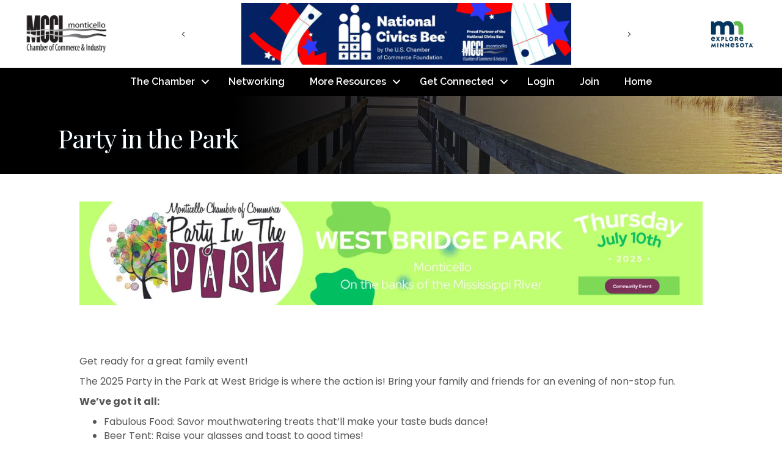

--- FILE ---
content_type: text/html; charset=UTF-8
request_url: https://www.monticellocci.com/party-in-the-park/
body_size: 50997
content:
<!DOCTYPE html>
<html lang="en-US">
<head>
<meta charset="UTF-8" />
<meta name="viewport" content="width=device-width, initial-scale=1.0" />
<meta http-equiv="X-UA-Compatible" content="IE=edge" />
<link rel="profile" href="http://gmpg.org/xfn/11" />
<link rel="pingback" href="https://www.monticellocci.com/xmlrpc.php" />
<!--[if lt IE 9]>
	<script src="https://www.monticellocci.com/wp-content/themes/bb-theme/js/html5shiv.js"></script>
	<script src="https://www.monticellocci.com/wp-content/themes/bb-theme/js/respond.min.js"></script>
<![endif]-->
<script data-cfasync="false" data-no-defer="1">var ewww_webp_supported=!1;function check_webp_feature(A,e){var w;e=void 0!==e?e:function(){},ewww_webp_supported?e(ewww_webp_supported):((w=new Image).onload=function(){ewww_webp_supported=0<w.width&&0<w.height,e&&e(ewww_webp_supported)},w.onerror=function(){e&&e(!1)},w.src="data:image/webp;base64,"+{alpha:"UklGRkoAAABXRUJQVlA4WAoAAAAQAAAAAAAAAAAAQUxQSAwAAAARBxAR/Q9ERP8DAABWUDggGAAAABQBAJ0BKgEAAQAAAP4AAA3AAP7mtQAAAA=="}[A])}check_webp_feature("alpha");</script><script data-cfasync="false" data-no-defer="1">var Arrive=function(c,w){"use strict";if(c.MutationObserver&&"undefined"!=typeof HTMLElement){var r,a=0,u=(r=HTMLElement.prototype.matches||HTMLElement.prototype.webkitMatchesSelector||HTMLElement.prototype.mozMatchesSelector||HTMLElement.prototype.msMatchesSelector,{matchesSelector:function(e,t){return e instanceof HTMLElement&&r.call(e,t)},addMethod:function(e,t,r){var a=e[t];e[t]=function(){return r.length==arguments.length?r.apply(this,arguments):"function"==typeof a?a.apply(this,arguments):void 0}},callCallbacks:function(e,t){t&&t.options.onceOnly&&1==t.firedElems.length&&(e=[e[0]]);for(var r,a=0;r=e[a];a++)r&&r.callback&&r.callback.call(r.elem,r.elem);t&&t.options.onceOnly&&1==t.firedElems.length&&t.me.unbindEventWithSelectorAndCallback.call(t.target,t.selector,t.callback)},checkChildNodesRecursively:function(e,t,r,a){for(var i,n=0;i=e[n];n++)r(i,t,a)&&a.push({callback:t.callback,elem:i}),0<i.childNodes.length&&u.checkChildNodesRecursively(i.childNodes,t,r,a)},mergeArrays:function(e,t){var r,a={};for(r in e)e.hasOwnProperty(r)&&(a[r]=e[r]);for(r in t)t.hasOwnProperty(r)&&(a[r]=t[r]);return a},toElementsArray:function(e){return e=void 0!==e&&("number"!=typeof e.length||e===c)?[e]:e}}),e=(l.prototype.addEvent=function(e,t,r,a){a={target:e,selector:t,options:r,callback:a,firedElems:[]};return this._beforeAdding&&this._beforeAdding(a),this._eventsBucket.push(a),a},l.prototype.removeEvent=function(e){for(var t,r=this._eventsBucket.length-1;t=this._eventsBucket[r];r--)e(t)&&(this._beforeRemoving&&this._beforeRemoving(t),(t=this._eventsBucket.splice(r,1))&&t.length&&(t[0].callback=null))},l.prototype.beforeAdding=function(e){this._beforeAdding=e},l.prototype.beforeRemoving=function(e){this._beforeRemoving=e},l),t=function(i,n){var o=new e,l=this,s={fireOnAttributesModification:!1};return o.beforeAdding(function(t){var e=t.target;e!==c.document&&e!==c||(e=document.getElementsByTagName("html")[0]);var r=new MutationObserver(function(e){n.call(this,e,t)}),a=i(t.options);r.observe(e,a),t.observer=r,t.me=l}),o.beforeRemoving(function(e){e.observer.disconnect()}),this.bindEvent=function(e,t,r){t=u.mergeArrays(s,t);for(var a=u.toElementsArray(this),i=0;i<a.length;i++)o.addEvent(a[i],e,t,r)},this.unbindEvent=function(){var r=u.toElementsArray(this);o.removeEvent(function(e){for(var t=0;t<r.length;t++)if(this===w||e.target===r[t])return!0;return!1})},this.unbindEventWithSelectorOrCallback=function(r){var a=u.toElementsArray(this),i=r,e="function"==typeof r?function(e){for(var t=0;t<a.length;t++)if((this===w||e.target===a[t])&&e.callback===i)return!0;return!1}:function(e){for(var t=0;t<a.length;t++)if((this===w||e.target===a[t])&&e.selector===r)return!0;return!1};o.removeEvent(e)},this.unbindEventWithSelectorAndCallback=function(r,a){var i=u.toElementsArray(this);o.removeEvent(function(e){for(var t=0;t<i.length;t++)if((this===w||e.target===i[t])&&e.selector===r&&e.callback===a)return!0;return!1})},this},i=new function(){var s={fireOnAttributesModification:!1,onceOnly:!1,existing:!1};function n(e,t,r){return!(!u.matchesSelector(e,t.selector)||(e._id===w&&(e._id=a++),-1!=t.firedElems.indexOf(e._id)))&&(t.firedElems.push(e._id),!0)}var c=(i=new t(function(e){var t={attributes:!1,childList:!0,subtree:!0};return e.fireOnAttributesModification&&(t.attributes=!0),t},function(e,i){e.forEach(function(e){var t=e.addedNodes,r=e.target,a=[];null!==t&&0<t.length?u.checkChildNodesRecursively(t,i,n,a):"attributes"===e.type&&n(r,i)&&a.push({callback:i.callback,elem:r}),u.callCallbacks(a,i)})})).bindEvent;return i.bindEvent=function(e,t,r){t=void 0===r?(r=t,s):u.mergeArrays(s,t);var a=u.toElementsArray(this);if(t.existing){for(var i=[],n=0;n<a.length;n++)for(var o=a[n].querySelectorAll(e),l=0;l<o.length;l++)i.push({callback:r,elem:o[l]});if(t.onceOnly&&i.length)return r.call(i[0].elem,i[0].elem);setTimeout(u.callCallbacks,1,i)}c.call(this,e,t,r)},i},o=new function(){var a={};function i(e,t){return u.matchesSelector(e,t.selector)}var n=(o=new t(function(){return{childList:!0,subtree:!0}},function(e,r){e.forEach(function(e){var t=e.removedNodes,e=[];null!==t&&0<t.length&&u.checkChildNodesRecursively(t,r,i,e),u.callCallbacks(e,r)})})).bindEvent;return o.bindEvent=function(e,t,r){t=void 0===r?(r=t,a):u.mergeArrays(a,t),n.call(this,e,t,r)},o};d(HTMLElement.prototype),d(NodeList.prototype),d(HTMLCollection.prototype),d(HTMLDocument.prototype),d(Window.prototype);var n={};return s(i,n,"unbindAllArrive"),s(o,n,"unbindAllLeave"),n}function l(){this._eventsBucket=[],this._beforeAdding=null,this._beforeRemoving=null}function s(e,t,r){u.addMethod(t,r,e.unbindEvent),u.addMethod(t,r,e.unbindEventWithSelectorOrCallback),u.addMethod(t,r,e.unbindEventWithSelectorAndCallback)}function d(e){e.arrive=i.bindEvent,s(i,e,"unbindArrive"),e.leave=o.bindEvent,s(o,e,"unbindLeave")}}(window,void 0),ewww_webp_supported=!1;function check_webp_feature(e,t){var r;ewww_webp_supported?t(ewww_webp_supported):((r=new Image).onload=function(){ewww_webp_supported=0<r.width&&0<r.height,t(ewww_webp_supported)},r.onerror=function(){t(!1)},r.src="data:image/webp;base64,"+{alpha:"UklGRkoAAABXRUJQVlA4WAoAAAAQAAAAAAAAAAAAQUxQSAwAAAARBxAR/Q9ERP8DAABWUDggGAAAABQBAJ0BKgEAAQAAAP4AAA3AAP7mtQAAAA==",animation:"UklGRlIAAABXRUJQVlA4WAoAAAASAAAAAAAAAAAAQU5JTQYAAAD/////AABBTk1GJgAAAAAAAAAAAAAAAAAAAGQAAABWUDhMDQAAAC8AAAAQBxAREYiI/gcA"}[e])}function ewwwLoadImages(e){if(e){for(var t=document.querySelectorAll(".batch-image img, .image-wrapper a, .ngg-pro-masonry-item a, .ngg-galleria-offscreen-seo-wrapper a"),r=0,a=t.length;r<a;r++)ewwwAttr(t[r],"data-src",t[r].getAttribute("data-webp")),ewwwAttr(t[r],"data-thumbnail",t[r].getAttribute("data-webp-thumbnail"));for(var i=document.querySelectorAll(".rev_slider ul li"),r=0,a=i.length;r<a;r++){ewwwAttr(i[r],"data-thumb",i[r].getAttribute("data-webp-thumb"));for(var n=1;n<11;)ewwwAttr(i[r],"data-param"+n,i[r].getAttribute("data-webp-param"+n)),n++}for(r=0,a=(i=document.querySelectorAll(".rev_slider img")).length;r<a;r++)ewwwAttr(i[r],"data-lazyload",i[r].getAttribute("data-webp-lazyload"));for(var o=document.querySelectorAll("div.woocommerce-product-gallery__image"),r=0,a=o.length;r<a;r++)ewwwAttr(o[r],"data-thumb",o[r].getAttribute("data-webp-thumb"))}for(var l=document.querySelectorAll("video"),r=0,a=l.length;r<a;r++)ewwwAttr(l[r],"poster",e?l[r].getAttribute("data-poster-webp"):l[r].getAttribute("data-poster-image"));for(var s,c=document.querySelectorAll("img.ewww_webp_lazy_load"),r=0,a=c.length;r<a;r++)e&&(ewwwAttr(c[r],"data-lazy-srcset",c[r].getAttribute("data-lazy-srcset-webp")),ewwwAttr(c[r],"data-srcset",c[r].getAttribute("data-srcset-webp")),ewwwAttr(c[r],"data-lazy-src",c[r].getAttribute("data-lazy-src-webp")),ewwwAttr(c[r],"data-src",c[r].getAttribute("data-src-webp")),ewwwAttr(c[r],"data-orig-file",c[r].getAttribute("data-webp-orig-file")),ewwwAttr(c[r],"data-medium-file",c[r].getAttribute("data-webp-medium-file")),ewwwAttr(c[r],"data-large-file",c[r].getAttribute("data-webp-large-file")),null!=(s=c[r].getAttribute("srcset"))&&!1!==s&&s.includes("R0lGOD")&&ewwwAttr(c[r],"src",c[r].getAttribute("data-lazy-src-webp"))),c[r].className=c[r].className.replace(/\bewww_webp_lazy_load\b/,"");for(var w=document.querySelectorAll(".ewww_webp"),r=0,a=w.length;r<a;r++)e?(ewwwAttr(w[r],"srcset",w[r].getAttribute("data-srcset-webp")),ewwwAttr(w[r],"src",w[r].getAttribute("data-src-webp")),ewwwAttr(w[r],"data-orig-file",w[r].getAttribute("data-webp-orig-file")),ewwwAttr(w[r],"data-medium-file",w[r].getAttribute("data-webp-medium-file")),ewwwAttr(w[r],"data-large-file",w[r].getAttribute("data-webp-large-file")),ewwwAttr(w[r],"data-large_image",w[r].getAttribute("data-webp-large_image")),ewwwAttr(w[r],"data-src",w[r].getAttribute("data-webp-src"))):(ewwwAttr(w[r],"srcset",w[r].getAttribute("data-srcset-img")),ewwwAttr(w[r],"src",w[r].getAttribute("data-src-img"))),w[r].className=w[r].className.replace(/\bewww_webp\b/,"ewww_webp_loaded");window.jQuery&&jQuery.fn.isotope&&jQuery.fn.imagesLoaded&&(jQuery(".fusion-posts-container-infinite").imagesLoaded(function(){jQuery(".fusion-posts-container-infinite").hasClass("isotope")&&jQuery(".fusion-posts-container-infinite").isotope()}),jQuery(".fusion-portfolio:not(.fusion-recent-works) .fusion-portfolio-wrapper").imagesLoaded(function(){jQuery(".fusion-portfolio:not(.fusion-recent-works) .fusion-portfolio-wrapper").isotope()}))}function ewwwWebPInit(e){ewwwLoadImages(e),ewwwNggLoadGalleries(e),document.arrive(".ewww_webp",function(){ewwwLoadImages(e)}),document.arrive(".ewww_webp_lazy_load",function(){ewwwLoadImages(e)}),document.arrive("videos",function(){ewwwLoadImages(e)}),"loading"==document.readyState?document.addEventListener("DOMContentLoaded",ewwwJSONParserInit):("undefined"!=typeof galleries&&ewwwNggParseGalleries(e),ewwwWooParseVariations(e))}function ewwwAttr(e,t,r){null!=r&&!1!==r&&e.setAttribute(t,r)}function ewwwJSONParserInit(){"undefined"!=typeof galleries&&check_webp_feature("alpha",ewwwNggParseGalleries),check_webp_feature("alpha",ewwwWooParseVariations)}function ewwwWooParseVariations(e){if(e)for(var t=document.querySelectorAll("form.variations_form"),r=0,a=t.length;r<a;r++){var i=t[r].getAttribute("data-product_variations"),n=!1;try{for(var o in i=JSON.parse(i))void 0!==i[o]&&void 0!==i[o].image&&(void 0!==i[o].image.src_webp&&(i[o].image.src=i[o].image.src_webp,n=!0),void 0!==i[o].image.srcset_webp&&(i[o].image.srcset=i[o].image.srcset_webp,n=!0),void 0!==i[o].image.full_src_webp&&(i[o].image.full_src=i[o].image.full_src_webp,n=!0),void 0!==i[o].image.gallery_thumbnail_src_webp&&(i[o].image.gallery_thumbnail_src=i[o].image.gallery_thumbnail_src_webp,n=!0),void 0!==i[o].image.thumb_src_webp&&(i[o].image.thumb_src=i[o].image.thumb_src_webp,n=!0));n&&ewwwAttr(t[r],"data-product_variations",JSON.stringify(i))}catch(e){}}}function ewwwNggParseGalleries(e){if(e)for(var t in galleries){var r=galleries[t];galleries[t].images_list=ewwwNggParseImageList(r.images_list)}}function ewwwNggLoadGalleries(e){e&&document.addEventListener("ngg.galleria.themeadded",function(e,t){window.ngg_galleria._create_backup=window.ngg_galleria.create,window.ngg_galleria.create=function(e,t){var r=$(e).data("id");return galleries["gallery_"+r].images_list=ewwwNggParseImageList(galleries["gallery_"+r].images_list),window.ngg_galleria._create_backup(e,t)}})}function ewwwNggParseImageList(e){for(var t in e){var r=e[t];if(void 0!==r["image-webp"]&&(e[t].image=r["image-webp"],delete e[t]["image-webp"]),void 0!==r["thumb-webp"]&&(e[t].thumb=r["thumb-webp"],delete e[t]["thumb-webp"]),void 0!==r.full_image_webp&&(e[t].full_image=r.full_image_webp,delete e[t].full_image_webp),void 0!==r.srcsets)for(var a in r.srcsets)nggSrcset=r.srcsets[a],void 0!==r.srcsets[a+"-webp"]&&(e[t].srcsets[a]=r.srcsets[a+"-webp"],delete e[t].srcsets[a+"-webp"]);if(void 0!==r.full_srcsets)for(var i in r.full_srcsets)nggFSrcset=r.full_srcsets[i],void 0!==r.full_srcsets[i+"-webp"]&&(e[t].full_srcsets[i]=r.full_srcsets[i+"-webp"],delete e[t].full_srcsets[i+"-webp"])}return e}check_webp_feature("alpha",ewwwWebPInit);</script><meta name='robots' content='index, follow, max-image-preview:large, max-snippet:-1, max-video-preview:-1' />

	<!-- This site is optimized with the Yoast SEO Premium plugin v18.2.1 (Yoast SEO v18.4.1) - https://yoast.com/wordpress/plugins/seo/ -->
	<title>Party in the Park - Monticello Chamber of Commerce and Industry</title>
	<link rel="canonical" href="https://www.monticellocci.com/party-in-the-park/" />
	<meta property="og:locale" content="en_US" />
	<meta property="og:type" content="article" />
	<meta property="og:title" content="Party in the Park" />
	<meta property="og:description" content="Full Width Template Get ready for a great family event! The 2025 Party in the Park at West Bridge is where the action is! Bring your family and friends for an evening of non-stop fun. We&#8217;ve got it all: Fabulous Food: Savor mouthwatering treats that&#8217;ll make your taste buds dance! Beer Tent: Raise your glasses&hellip;" />
	<meta property="og:url" content="https://www.monticellocci.com/party-in-the-park/" />
	<meta property="og:site_name" content="Monticello Chamber of Commerce and Industry" />
	<meta property="article:modified_time" content="2025-01-10T16:41:53+00:00" />
	<meta property="og:image" content="https://growthzonecmsprodeastus.azureedge.net/sites/421/2024/11/Party-in-the-Park-2025-2400-x-400-px-1.jpg" />
	<meta name="twitter:card" content="summary_large_image" />
	<meta name="twitter:label1" content="Est. reading time" />
	<meta name="twitter:data1" content="1 minute" />
	<script type="application/ld+json" class="yoast-schema-graph">{"@context":"https://schema.org","@graph":[{"@type":"WebSite","@id":"https://www.monticellocci.com/#website","url":"https://www.monticellocci.com/","name":"Monticello Chamber of Commerce and Industry","description":"","potentialAction":[{"@type":"SearchAction","target":{"@type":"EntryPoint","urlTemplate":"https://www.monticellocci.com/?s={search_term_string}"},"query-input":"required name=search_term_string"}],"inLanguage":"en-US"},{"@type":"ImageObject","@id":"https://www.monticellocci.com/party-in-the-park/#primaryimage","inLanguage":"en-US","url":"https://growthzonecmsprodeastus.azureedge.net/sites/421/2024/11/Party-in-the-Park-2025-2400-x-400-px-1.jpg","contentUrl":"https://growthzonecmsprodeastus.azureedge.net/sites/421/2024/11/Party-in-the-Park-2025-2400-x-400-px-1.jpg"},{"@type":"WebPage","@id":"https://www.monticellocci.com/party-in-the-park/#webpage","url":"https://www.monticellocci.com/party-in-the-park/","name":"Party in the Park - Monticello Chamber of Commerce and Industry","isPartOf":{"@id":"https://www.monticellocci.com/#website"},"primaryImageOfPage":{"@id":"https://www.monticellocci.com/party-in-the-park/#primaryimage"},"datePublished":"2024-02-22T15:38:50+00:00","dateModified":"2025-01-10T16:41:53+00:00","breadcrumb":{"@id":"https://www.monticellocci.com/party-in-the-park/#breadcrumb"},"inLanguage":"en-US","potentialAction":[{"@type":"ReadAction","target":["https://www.monticellocci.com/party-in-the-park/"]}]},{"@type":"BreadcrumbList","@id":"https://www.monticellocci.com/party-in-the-park/#breadcrumb","itemListElement":[{"@type":"ListItem","position":1,"name":"Home","item":"https://www.monticellocci.com/"},{"@type":"ListItem","position":2,"name":"Party in the Park"}]}]}</script>
	<!-- / Yoast SEO Premium plugin. -->


<link rel='dns-prefetch' href='//www.monticellocci.com' />
<link rel='dns-prefetch' href='//use.fontawesome.com' />
<link rel='dns-prefetch' href='//cdnjs.cloudflare.com' />
<link rel='dns-prefetch' href='//fonts.googleapis.com' />
<link href='https://fonts.gstatic.com' crossorigin rel='preconnect' />
<link rel="alternate" type="application/rss+xml" title="Monticello Chamber of Commerce and Industry &raquo; Feed" href="https://www.monticellocci.com/feed/" />
<link rel="alternate" type="application/rss+xml" title="Monticello Chamber of Commerce and Industry &raquo; Comments Feed" href="https://www.monticellocci.com/comments/feed/" />
<link rel="preload" href="https://cdnjs.cloudflare.com/ajax/libs/foundicons/3.0.0/foundation-icons.woff" as="font" type="font/woff2" crossorigin="anonymous">
<link rel="preload" href="https://www.monticellocci.com/wp-content/plugins/bb-plugin/fonts/fontawesome/5.15.4/webfonts/fa-solid-900.woff2" as="font" type="font/woff2" crossorigin="anonymous">
<link rel="preload" href="https://www.monticellocci.com/wp-content/plugins/bb-plugin/fonts/fontawesome/5.15.4/webfonts/fa-brands-400.woff2" as="font" type="font/woff2" crossorigin="anonymous">
<script>
window._wpemojiSettings = {"baseUrl":"https:\/\/s.w.org\/images\/core\/emoji\/14.0.0\/72x72\/","ext":".png","svgUrl":"https:\/\/s.w.org\/images\/core\/emoji\/14.0.0\/svg\/","svgExt":".svg","source":{"concatemoji":"https:\/\/www.monticellocci.com\/wp-includes\/js\/wp-emoji-release.min.js?ver=6.1.1"}};
/*! This file is auto-generated */
!function(e,a,t){var n,r,o,i=a.createElement("canvas"),p=i.getContext&&i.getContext("2d");function s(e,t){var a=String.fromCharCode,e=(p.clearRect(0,0,i.width,i.height),p.fillText(a.apply(this,e),0,0),i.toDataURL());return p.clearRect(0,0,i.width,i.height),p.fillText(a.apply(this,t),0,0),e===i.toDataURL()}function c(e){var t=a.createElement("script");t.src=e,t.defer=t.type="text/javascript",a.getElementsByTagName("head")[0].appendChild(t)}for(o=Array("flag","emoji"),t.supports={everything:!0,everythingExceptFlag:!0},r=0;r<o.length;r++)t.supports[o[r]]=function(e){if(p&&p.fillText)switch(p.textBaseline="top",p.font="600 32px Arial",e){case"flag":return s([127987,65039,8205,9895,65039],[127987,65039,8203,9895,65039])?!1:!s([55356,56826,55356,56819],[55356,56826,8203,55356,56819])&&!s([55356,57332,56128,56423,56128,56418,56128,56421,56128,56430,56128,56423,56128,56447],[55356,57332,8203,56128,56423,8203,56128,56418,8203,56128,56421,8203,56128,56430,8203,56128,56423,8203,56128,56447]);case"emoji":return!s([129777,127995,8205,129778,127999],[129777,127995,8203,129778,127999])}return!1}(o[r]),t.supports.everything=t.supports.everything&&t.supports[o[r]],"flag"!==o[r]&&(t.supports.everythingExceptFlag=t.supports.everythingExceptFlag&&t.supports[o[r]]);t.supports.everythingExceptFlag=t.supports.everythingExceptFlag&&!t.supports.flag,t.DOMReady=!1,t.readyCallback=function(){t.DOMReady=!0},t.supports.everything||(n=function(){t.readyCallback()},a.addEventListener?(a.addEventListener("DOMContentLoaded",n,!1),e.addEventListener("load",n,!1)):(e.attachEvent("onload",n),a.attachEvent("onreadystatechange",function(){"complete"===a.readyState&&t.readyCallback()})),(e=t.source||{}).concatemoji?c(e.concatemoji):e.wpemoji&&e.twemoji&&(c(e.twemoji),c(e.wpemoji)))}(window,document,window._wpemojiSettings);
</script>
<style>
img.wp-smiley,
img.emoji {
	display: inline !important;
	border: none !important;
	box-shadow: none !important;
	height: 1em !important;
	width: 1em !important;
	margin: 0 0.07em !important;
	vertical-align: -0.1em !important;
	background: none !important;
	padding: 0 !important;
}
</style>
	<link rel='stylesheet' id='wp-block-library-css' href='https://www.monticellocci.com/wp-includes/css/dist/block-library/style.min.css?ver=6.1.1' media='all' />
<style id='wp-block-library-theme-inline-css'>
.wp-block-audio figcaption{color:#555;font-size:13px;text-align:center}.is-dark-theme .wp-block-audio figcaption{color:hsla(0,0%,100%,.65)}.wp-block-audio{margin:0 0 1em}.wp-block-code{border:1px solid #ccc;border-radius:4px;font-family:Menlo,Consolas,monaco,monospace;padding:.8em 1em}.wp-block-embed figcaption{color:#555;font-size:13px;text-align:center}.is-dark-theme .wp-block-embed figcaption{color:hsla(0,0%,100%,.65)}.wp-block-embed{margin:0 0 1em}.blocks-gallery-caption{color:#555;font-size:13px;text-align:center}.is-dark-theme .blocks-gallery-caption{color:hsla(0,0%,100%,.65)}.wp-block-image figcaption{color:#555;font-size:13px;text-align:center}.is-dark-theme .wp-block-image figcaption{color:hsla(0,0%,100%,.65)}.wp-block-image{margin:0 0 1em}.wp-block-pullquote{border-top:4px solid;border-bottom:4px solid;margin-bottom:1.75em;color:currentColor}.wp-block-pullquote__citation,.wp-block-pullquote cite,.wp-block-pullquote footer{color:currentColor;text-transform:uppercase;font-size:.8125em;font-style:normal}.wp-block-quote{border-left:.25em solid;margin:0 0 1.75em;padding-left:1em}.wp-block-quote cite,.wp-block-quote footer{color:currentColor;font-size:.8125em;position:relative;font-style:normal}.wp-block-quote.has-text-align-right{border-left:none;border-right:.25em solid;padding-left:0;padding-right:1em}.wp-block-quote.has-text-align-center{border:none;padding-left:0}.wp-block-quote.is-large,.wp-block-quote.is-style-large,.wp-block-quote.is-style-plain{border:none}.wp-block-search .wp-block-search__label{font-weight:700}.wp-block-search__button{border:1px solid #ccc;padding:.375em .625em}:where(.wp-block-group.has-background){padding:1.25em 2.375em}.wp-block-separator.has-css-opacity{opacity:.4}.wp-block-separator{border:none;border-bottom:2px solid;margin-left:auto;margin-right:auto}.wp-block-separator.has-alpha-channel-opacity{opacity:1}.wp-block-separator:not(.is-style-wide):not(.is-style-dots){width:100px}.wp-block-separator.has-background:not(.is-style-dots){border-bottom:none;height:1px}.wp-block-separator.has-background:not(.is-style-wide):not(.is-style-dots){height:2px}.wp-block-table{margin:"0 0 1em 0"}.wp-block-table thead{border-bottom:3px solid}.wp-block-table tfoot{border-top:3px solid}.wp-block-table td,.wp-block-table th{word-break:normal}.wp-block-table figcaption{color:#555;font-size:13px;text-align:center}.is-dark-theme .wp-block-table figcaption{color:hsla(0,0%,100%,.65)}.wp-block-video figcaption{color:#555;font-size:13px;text-align:center}.is-dark-theme .wp-block-video figcaption{color:hsla(0,0%,100%,.65)}.wp-block-video{margin:0 0 1em}.wp-block-template-part.has-background{padding:1.25em 2.375em;margin-top:0;margin-bottom:0}
</style>
<link rel='stylesheet' id='classic-theme-styles-css' href='https://www.monticellocci.com/wp-includes/css/classic-themes.min.css?ver=1' media='all' />
<style id='global-styles-inline-css'>
body{--wp--preset--color--black: #000000;--wp--preset--color--cyan-bluish-gray: #abb8c3;--wp--preset--color--white: #ffffff;--wp--preset--color--pale-pink: #f78da7;--wp--preset--color--vivid-red: #cf2e2e;--wp--preset--color--luminous-vivid-orange: #ff6900;--wp--preset--color--luminous-vivid-amber: #fcb900;--wp--preset--color--light-green-cyan: #7bdcb5;--wp--preset--color--vivid-green-cyan: #00d084;--wp--preset--color--pale-cyan-blue: #8ed1fc;--wp--preset--color--vivid-cyan-blue: #0693e3;--wp--preset--color--vivid-purple: #9b51e0;--wp--preset--gradient--vivid-cyan-blue-to-vivid-purple: linear-gradient(135deg,rgba(6,147,227,1) 0%,rgb(155,81,224) 100%);--wp--preset--gradient--light-green-cyan-to-vivid-green-cyan: linear-gradient(135deg,rgb(122,220,180) 0%,rgb(0,208,130) 100%);--wp--preset--gradient--luminous-vivid-amber-to-luminous-vivid-orange: linear-gradient(135deg,rgba(252,185,0,1) 0%,rgba(255,105,0,1) 100%);--wp--preset--gradient--luminous-vivid-orange-to-vivid-red: linear-gradient(135deg,rgba(255,105,0,1) 0%,rgb(207,46,46) 100%);--wp--preset--gradient--very-light-gray-to-cyan-bluish-gray: linear-gradient(135deg,rgb(238,238,238) 0%,rgb(169,184,195) 100%);--wp--preset--gradient--cool-to-warm-spectrum: linear-gradient(135deg,rgb(74,234,220) 0%,rgb(151,120,209) 20%,rgb(207,42,186) 40%,rgb(238,44,130) 60%,rgb(251,105,98) 80%,rgb(254,248,76) 100%);--wp--preset--gradient--blush-light-purple: linear-gradient(135deg,rgb(255,206,236) 0%,rgb(152,150,240) 100%);--wp--preset--gradient--blush-bordeaux: linear-gradient(135deg,rgb(254,205,165) 0%,rgb(254,45,45) 50%,rgb(107,0,62) 100%);--wp--preset--gradient--luminous-dusk: linear-gradient(135deg,rgb(255,203,112) 0%,rgb(199,81,192) 50%,rgb(65,88,208) 100%);--wp--preset--gradient--pale-ocean: linear-gradient(135deg,rgb(255,245,203) 0%,rgb(182,227,212) 50%,rgb(51,167,181) 100%);--wp--preset--gradient--electric-grass: linear-gradient(135deg,rgb(202,248,128) 0%,rgb(113,206,126) 100%);--wp--preset--gradient--midnight: linear-gradient(135deg,rgb(2,3,129) 0%,rgb(40,116,252) 100%);--wp--preset--duotone--dark-grayscale: url('#wp-duotone-dark-grayscale');--wp--preset--duotone--grayscale: url('#wp-duotone-grayscale');--wp--preset--duotone--purple-yellow: url('#wp-duotone-purple-yellow');--wp--preset--duotone--blue-red: url('#wp-duotone-blue-red');--wp--preset--duotone--midnight: url('#wp-duotone-midnight');--wp--preset--duotone--magenta-yellow: url('#wp-duotone-magenta-yellow');--wp--preset--duotone--purple-green: url('#wp-duotone-purple-green');--wp--preset--duotone--blue-orange: url('#wp-duotone-blue-orange');--wp--preset--font-size--small: 13px;--wp--preset--font-size--medium: 20px;--wp--preset--font-size--large: 36px;--wp--preset--font-size--x-large: 42px;--wp--preset--spacing--20: 0.44rem;--wp--preset--spacing--30: 0.67rem;--wp--preset--spacing--40: 1rem;--wp--preset--spacing--50: 1.5rem;--wp--preset--spacing--60: 2.25rem;--wp--preset--spacing--70: 3.38rem;--wp--preset--spacing--80: 5.06rem;}:where(.is-layout-flex){gap: 0.5em;}body .is-layout-flow > .alignleft{float: left;margin-inline-start: 0;margin-inline-end: 2em;}body .is-layout-flow > .alignright{float: right;margin-inline-start: 2em;margin-inline-end: 0;}body .is-layout-flow > .aligncenter{margin-left: auto !important;margin-right: auto !important;}body .is-layout-constrained > .alignleft{float: left;margin-inline-start: 0;margin-inline-end: 2em;}body .is-layout-constrained > .alignright{float: right;margin-inline-start: 2em;margin-inline-end: 0;}body .is-layout-constrained > .aligncenter{margin-left: auto !important;margin-right: auto !important;}body .is-layout-constrained > :where(:not(.alignleft):not(.alignright):not(.alignfull)){max-width: var(--wp--style--global--content-size);margin-left: auto !important;margin-right: auto !important;}body .is-layout-constrained > .alignwide{max-width: var(--wp--style--global--wide-size);}body .is-layout-flex{display: flex;}body .is-layout-flex{flex-wrap: wrap;align-items: center;}body .is-layout-flex > *{margin: 0;}:where(.wp-block-columns.is-layout-flex){gap: 2em;}.has-black-color{color: var(--wp--preset--color--black) !important;}.has-cyan-bluish-gray-color{color: var(--wp--preset--color--cyan-bluish-gray) !important;}.has-white-color{color: var(--wp--preset--color--white) !important;}.has-pale-pink-color{color: var(--wp--preset--color--pale-pink) !important;}.has-vivid-red-color{color: var(--wp--preset--color--vivid-red) !important;}.has-luminous-vivid-orange-color{color: var(--wp--preset--color--luminous-vivid-orange) !important;}.has-luminous-vivid-amber-color{color: var(--wp--preset--color--luminous-vivid-amber) !important;}.has-light-green-cyan-color{color: var(--wp--preset--color--light-green-cyan) !important;}.has-vivid-green-cyan-color{color: var(--wp--preset--color--vivid-green-cyan) !important;}.has-pale-cyan-blue-color{color: var(--wp--preset--color--pale-cyan-blue) !important;}.has-vivid-cyan-blue-color{color: var(--wp--preset--color--vivid-cyan-blue) !important;}.has-vivid-purple-color{color: var(--wp--preset--color--vivid-purple) !important;}.has-black-background-color{background-color: var(--wp--preset--color--black) !important;}.has-cyan-bluish-gray-background-color{background-color: var(--wp--preset--color--cyan-bluish-gray) !important;}.has-white-background-color{background-color: var(--wp--preset--color--white) !important;}.has-pale-pink-background-color{background-color: var(--wp--preset--color--pale-pink) !important;}.has-vivid-red-background-color{background-color: var(--wp--preset--color--vivid-red) !important;}.has-luminous-vivid-orange-background-color{background-color: var(--wp--preset--color--luminous-vivid-orange) !important;}.has-luminous-vivid-amber-background-color{background-color: var(--wp--preset--color--luminous-vivid-amber) !important;}.has-light-green-cyan-background-color{background-color: var(--wp--preset--color--light-green-cyan) !important;}.has-vivid-green-cyan-background-color{background-color: var(--wp--preset--color--vivid-green-cyan) !important;}.has-pale-cyan-blue-background-color{background-color: var(--wp--preset--color--pale-cyan-blue) !important;}.has-vivid-cyan-blue-background-color{background-color: var(--wp--preset--color--vivid-cyan-blue) !important;}.has-vivid-purple-background-color{background-color: var(--wp--preset--color--vivid-purple) !important;}.has-black-border-color{border-color: var(--wp--preset--color--black) !important;}.has-cyan-bluish-gray-border-color{border-color: var(--wp--preset--color--cyan-bluish-gray) !important;}.has-white-border-color{border-color: var(--wp--preset--color--white) !important;}.has-pale-pink-border-color{border-color: var(--wp--preset--color--pale-pink) !important;}.has-vivid-red-border-color{border-color: var(--wp--preset--color--vivid-red) !important;}.has-luminous-vivid-orange-border-color{border-color: var(--wp--preset--color--luminous-vivid-orange) !important;}.has-luminous-vivid-amber-border-color{border-color: var(--wp--preset--color--luminous-vivid-amber) !important;}.has-light-green-cyan-border-color{border-color: var(--wp--preset--color--light-green-cyan) !important;}.has-vivid-green-cyan-border-color{border-color: var(--wp--preset--color--vivid-green-cyan) !important;}.has-pale-cyan-blue-border-color{border-color: var(--wp--preset--color--pale-cyan-blue) !important;}.has-vivid-cyan-blue-border-color{border-color: var(--wp--preset--color--vivid-cyan-blue) !important;}.has-vivid-purple-border-color{border-color: var(--wp--preset--color--vivid-purple) !important;}.has-vivid-cyan-blue-to-vivid-purple-gradient-background{background: var(--wp--preset--gradient--vivid-cyan-blue-to-vivid-purple) !important;}.has-light-green-cyan-to-vivid-green-cyan-gradient-background{background: var(--wp--preset--gradient--light-green-cyan-to-vivid-green-cyan) !important;}.has-luminous-vivid-amber-to-luminous-vivid-orange-gradient-background{background: var(--wp--preset--gradient--luminous-vivid-amber-to-luminous-vivid-orange) !important;}.has-luminous-vivid-orange-to-vivid-red-gradient-background{background: var(--wp--preset--gradient--luminous-vivid-orange-to-vivid-red) !important;}.has-very-light-gray-to-cyan-bluish-gray-gradient-background{background: var(--wp--preset--gradient--very-light-gray-to-cyan-bluish-gray) !important;}.has-cool-to-warm-spectrum-gradient-background{background: var(--wp--preset--gradient--cool-to-warm-spectrum) !important;}.has-blush-light-purple-gradient-background{background: var(--wp--preset--gradient--blush-light-purple) !important;}.has-blush-bordeaux-gradient-background{background: var(--wp--preset--gradient--blush-bordeaux) !important;}.has-luminous-dusk-gradient-background{background: var(--wp--preset--gradient--luminous-dusk) !important;}.has-pale-ocean-gradient-background{background: var(--wp--preset--gradient--pale-ocean) !important;}.has-electric-grass-gradient-background{background: var(--wp--preset--gradient--electric-grass) !important;}.has-midnight-gradient-background{background: var(--wp--preset--gradient--midnight) !important;}.has-small-font-size{font-size: var(--wp--preset--font-size--small) !important;}.has-medium-font-size{font-size: var(--wp--preset--font-size--medium) !important;}.has-large-font-size{font-size: var(--wp--preset--font-size--large) !important;}.has-x-large-font-size{font-size: var(--wp--preset--font-size--x-large) !important;}
.wp-block-navigation a:where(:not(.wp-element-button)){color: inherit;}
:where(.wp-block-columns.is-layout-flex){gap: 2em;}
.wp-block-pullquote{font-size: 1.5em;line-height: 1.6;}
</style>
<link rel='stylesheet' id='jquery-magnificpopup-css' href='https://www.monticellocci.com/wp-content/plugins/bb-plugin/css/jquery.magnificpopup.min.css?ver=2.6.3.1' media='all' />
<style id='fl-builder-layout-55944-inline-css'>
.fl-builder-content *,.fl-builder-content *:before,.fl-builder-content *:after {-webkit-box-sizing: border-box;-moz-box-sizing: border-box;box-sizing: border-box;}.fl-row:before,.fl-row:after,.fl-row-content:before,.fl-row-content:after,.fl-col-group:before,.fl-col-group:after,.fl-col:before,.fl-col:after,.fl-module:before,.fl-module:after,.fl-module-content:before,.fl-module-content:after {display: table;content: " ";}.fl-row:after,.fl-row-content:after,.fl-col-group:after,.fl-col:after,.fl-module:after,.fl-module-content:after {clear: both;}.fl-clear {clear: both;}.fl-clearfix:before,.fl-clearfix:after {display: table;content: " ";}.fl-clearfix:after {clear: both;}.sr-only {position: absolute;width: 1px;height: 1px;padding: 0;overflow: hidden;clip: rect(0,0,0,0);white-space: nowrap;border: 0;}.fl-visible-large,.fl-visible-large-medium,.fl-visible-medium,.fl-visible-medium-mobile,.fl-visible-mobile,.fl-col-group .fl-visible-medium.fl-col,.fl-col-group .fl-visible-medium-mobile.fl-col,.fl-col-group .fl-visible-mobile.fl-col {display: none;}.fl-row,.fl-row-content {margin-left: auto;margin-right: auto;min-width: 0;}.fl-row-content-wrap {position: relative;}.fl-builder-mobile .fl-row-bg-photo .fl-row-content-wrap {background-attachment: scroll;}.fl-row-bg-video,.fl-row-bg-video .fl-row-content,.fl-row-bg-embed,.fl-row-bg-embed .fl-row-content {position: relative;}.fl-row-bg-video .fl-bg-video,.fl-row-bg-embed .fl-bg-embed-code {bottom: 0;left: 0;overflow: hidden;position: absolute;right: 0;top: 0;}.fl-row-bg-video .fl-bg-video video,.fl-row-bg-embed .fl-bg-embed-code video {bottom: 0;left: 0px;max-width: none;position: absolute;right: 0;top: 0px;}.fl-row-bg-video .fl-bg-video video {min-width: 100%;min-height: 100%;width: auto;height: auto;}.fl-row-bg-video .fl-bg-video iframe,.fl-row-bg-embed .fl-bg-embed-code iframe {pointer-events: none;width: 100vw;height: 56.25vw; max-width: none;min-height: 100vh;min-width: 177.77vh; position: absolute;top: 50%;left: 50%;transform: translate(-50%, -50%);-ms-transform: translate(-50%, -50%); -webkit-transform: translate(-50%, -50%); }.fl-bg-video-fallback {background-position: 50% 50%;background-repeat: no-repeat;background-size: cover;bottom: 0px;left: 0px;position: absolute;right: 0px;top: 0px;}.fl-row-bg-slideshow,.fl-row-bg-slideshow .fl-row-content {position: relative;}.fl-row .fl-bg-slideshow {bottom: 0;left: 0;overflow: hidden;position: absolute;right: 0;top: 0;z-index: 0;}.fl-builder-edit .fl-row .fl-bg-slideshow * {bottom: 0;height: auto !important;left: 0;position: absolute !important;right: 0;top: 0;}.fl-row-bg-overlay .fl-row-content-wrap:after {border-radius: inherit;content: '';display: block;position: absolute;top: 0;right: 0;bottom: 0;left: 0;z-index: 0;}.fl-row-bg-overlay .fl-row-content {position: relative;z-index: 1;}.fl-row-custom-height .fl-row-content-wrap {display: -webkit-box;display: -webkit-flex;display: -ms-flexbox;display: flex;min-height: 100vh;}.fl-row-overlap-top .fl-row-content-wrap {display: -webkit-inline-box;display: -webkit-inline-flex;display: -moz-inline-box;display: -ms-inline-flexbox;display: inline-flex;width: 100%;}.fl-row-custom-height .fl-row-content-wrap {min-height: 0;}.fl-row-full-height .fl-row-content,.fl-row-custom-height .fl-row-content {-webkit-box-flex: 1 1 auto; -moz-box-flex: 1 1 auto;-webkit-flex: 1 1 auto;-ms-flex: 1 1 auto;flex: 1 1 auto;}.fl-row-full-height .fl-row-full-width.fl-row-content,.fl-row-custom-height .fl-row-full-width.fl-row-content {max-width: 100%;width: 100%;}.fl-builder-ie-11 .fl-row.fl-row-full-height:not(.fl-visible-medium):not(.fl-visible-medium-mobile):not(.fl-visible-mobile),.fl-builder-ie-11 .fl-row.fl-row-custom-height:not(.fl-visible-medium):not(.fl-visible-medium-mobile):not(.fl-visible-mobile) {display: flex;flex-direction: column;height: 100%;}.fl-builder-ie-11 .fl-row-full-height .fl-row-content-wrap,.fl-builder-ie-11 .fl-row-custom-height .fl-row-content-wrap {height: auto;}.fl-builder-ie-11 .fl-row-full-height .fl-row-content,.fl-builder-ie-11 .fl-row-custom-height .fl-row-content {flex: 0 0 auto;flex-basis: 100%;margin: 0;}.fl-builder-ie-11 .fl-row-full-height.fl-row-align-top .fl-row-content,.fl-builder-ie-11 .fl-row-full-height.fl-row-align-bottom .fl-row-content,.fl-builder-ie-11 .fl-row-custom-height.fl-row-align-top .fl-row-content,.fl-builder-ie-11 .fl-row-custom-height.fl-row-align-bottom .fl-row-content {margin: 0 auto;}.fl-builder-ie-11 .fl-row-full-height.fl-row-align-center .fl-col-group:not(.fl-col-group-equal-height),.fl-builder-ie-11 .fl-row-custom-height.fl-row-align-center .fl-col-group:not(.fl-col-group-equal-height) {display: flex;align-items: center;justify-content: center;-webkit-align-items: center;-webkit-box-align: center;-webkit-box-pack: center;-webkit-justify-content: center;-ms-flex-align: center;-ms-flex-pack: center;}.fl-row-full-height.fl-row-align-center .fl-row-content-wrap,.fl-row-custom-height.fl-row-align-center .fl-row-content-wrap {align-items: center;justify-content: center;-webkit-align-items: center;-webkit-box-align: center;-webkit-box-pack: center;-webkit-justify-content: center;-ms-flex-align: center;-ms-flex-pack: center;}.fl-row-full-height.fl-row-align-bottom .fl-row-content-wrap,.fl-row-custom-height.fl-row-align-bottom .fl-row-content-wrap {align-items: flex-end;justify-content: flex-end;-webkit-align-items: flex-end;-webkit-justify-content: flex-end;-webkit-box-align: end;-webkit-box-pack: end;-ms-flex-align: end;-ms-flex-pack: end;}.fl-builder-ie-11 .fl-row-full-height.fl-row-align-bottom .fl-row-content-wrap,.fl-builder-ie-11 .fl-row-custom-height.fl-row-align-bottom .fl-row-content-wrap {justify-content: flex-start;-webkit-justify-content: flex-start;}.fl-col-group-equal-height,.fl-col-group-equal-height .fl-col,.fl-col-group-equal-height .fl-col-content{display: -webkit-box;display: -webkit-flex;display: -ms-flexbox;display: flex;}.fl-col-group-equal-height{-webkit-flex-wrap: wrap;-ms-flex-wrap: wrap;flex-wrap: wrap;width: 100%;}.fl-col-group-equal-height.fl-col-group-has-child-loading {-webkit-flex-wrap: nowrap;-ms-flex-wrap: nowrap;flex-wrap: nowrap;}.fl-col-group-equal-height .fl-col,.fl-col-group-equal-height .fl-col-content{-webkit-box-flex: 1 1 auto; -moz-box-flex: 1 1 auto;-webkit-flex: 1 1 auto;-ms-flex: 1 1 auto;flex: 1 1 auto;}.fl-col-group-equal-height .fl-col-content{-webkit-box-orient: vertical; -webkit-box-direction: normal;-webkit-flex-direction: column;-ms-flex-direction: column;flex-direction: column; flex-shrink: 1; min-width: 1px; max-width: 100%;width: 100%;}.fl-col-group-equal-height:before,.fl-col-group-equal-height .fl-col:before,.fl-col-group-equal-height .fl-col-content:before,.fl-col-group-equal-height:after,.fl-col-group-equal-height .fl-col:after,.fl-col-group-equal-height .fl-col-content:after{content: none;}.fl-col-group-nested.fl-col-group-equal-height.fl-col-group-align-top .fl-col-content,.fl-col-group-equal-height.fl-col-group-align-top .fl-col-content {justify-content: flex-start;-webkit-justify-content: flex-start;}.fl-col-group-nested.fl-col-group-equal-height.fl-col-group-align-center .fl-col-content,.fl-col-group-equal-height.fl-col-group-align-center .fl-col-content {align-items: center;justify-content: center;-webkit-align-items: center;-webkit-box-align: center;-webkit-box-pack: center;-webkit-justify-content: center;-ms-flex-align: center;-ms-flex-pack: center;}.fl-col-group-nested.fl-col-group-equal-height.fl-col-group-align-bottom .fl-col-content,.fl-col-group-equal-height.fl-col-group-align-bottom .fl-col-content {justify-content: flex-end;-webkit-justify-content: flex-end;-webkit-box-align: end;-webkit-box-pack: end;-ms-flex-pack: end;}.fl-col-group-equal-height.fl-col-group-align-center .fl-module,.fl-col-group-equal-height.fl-col-group-align-center .fl-col-group {width: 100%;}.fl-builder-ie-11 .fl-col-group-equal-height,.fl-builder-ie-11 .fl-col-group-equal-height .fl-col,.fl-builder-ie-11 .fl-col-group-equal-height .fl-col-content,.fl-builder-ie-11 .fl-col-group-equal-height .fl-module,.fl-col-group-equal-height.fl-col-group-align-center .fl-col-group {min-height: 1px;}.fl-col {float: left;min-height: 1px;}.fl-col-bg-overlay .fl-col-content {position: relative;}.fl-col-bg-overlay .fl-col-content:after {border-radius: inherit;content: '';display: block;position: absolute;top: 0;right: 0;bottom: 0;left: 0;z-index: 0;}.fl-col-bg-overlay .fl-module {position: relative;z-index: 2;}.fl-module img {max-width: 100%;}.fl-builder-module-template {margin: 0 auto;max-width: 1100px;padding: 20px;}.fl-builder-content a.fl-button,.fl-builder-content a.fl-button:visited {border-radius: 4px;-moz-border-radius: 4px;-webkit-border-radius: 4px;display: inline-block;font-size: 16px;font-weight: normal;line-height: 18px;padding: 12px 24px;text-decoration: none;text-shadow: none;}.fl-builder-content .fl-button:hover {text-decoration: none;}.fl-builder-content .fl-button:active {position: relative;top: 1px;}.fl-builder-content .fl-button-width-full .fl-button {display: block;text-align: center;}.fl-builder-content .fl-button-width-custom .fl-button {display: inline-block;text-align: center;max-width: 100%;}.fl-builder-content .fl-button-left {text-align: left;}.fl-builder-content .fl-button-center {text-align: center;}.fl-builder-content .fl-button-right {text-align: right;}.fl-builder-content .fl-button i {font-size: 1.3em;height: auto;margin-right:8px;vertical-align: middle;width: auto;}.fl-builder-content .fl-button i.fl-button-icon-after {margin-left: 8px;margin-right: 0;}.fl-builder-content .fl-button-has-icon .fl-button-text {vertical-align: middle;}.fl-icon-wrap {display: inline-block;}.fl-icon {display: table-cell;vertical-align: middle;}.fl-icon a {text-decoration: none;}.fl-icon i {float: right;height: auto;width: auto;}.fl-icon i:before {border: none !important;height: auto;width: auto;}.fl-icon-text {display: table-cell;text-align: left;padding-left: 15px;vertical-align: middle;}.fl-icon-text-empty {display: none;}.fl-icon-text *:last-child {margin: 0 !important;padding: 0 !important;}.fl-icon-text a {text-decoration: none;}.fl-icon-text span {display: block;}.fl-icon-text span.mce-edit-focus {min-width: 1px;}.fl-photo {line-height: 0;position: relative;}.fl-photo-align-left {text-align: left;}.fl-photo-align-center {text-align: center;}.fl-photo-align-right {text-align: right;}.fl-photo-content {display: inline-block;line-height: 0;position: relative;max-width: 100%;}.fl-photo-img-svg {width: 100%;}.fl-photo-content img {display: inline;height: auto;max-width: 100%;}.fl-photo-crop-circle img {-webkit-border-radius: 100%;-moz-border-radius: 100%;border-radius: 100%;}.fl-photo-caption {font-size: 13px;line-height: 18px;overflow: hidden;text-overflow: ellipsis;}.fl-photo-caption-below {padding-bottom: 20px;padding-top: 10px;}.fl-photo-caption-hover {background: rgba(0,0,0,0.7);bottom: 0;color: #fff;left: 0;opacity: 0;filter: alpha(opacity = 0);padding: 10px 15px;position: absolute;right: 0;-webkit-transition:opacity 0.3s ease-in;-moz-transition:opacity 0.3s ease-in;transition:opacity 0.3s ease-in;}.fl-photo-content:hover .fl-photo-caption-hover {opacity: 100;filter: alpha(opacity = 100);}.fl-builder-pagination,.fl-builder-pagination-load-more {padding: 40px 0;}.fl-builder-pagination ul.page-numbers {list-style: none;margin: 0;padding: 0;text-align: center;}.fl-builder-pagination li {display: inline-block;list-style: none;margin: 0;padding: 0;}.fl-builder-pagination li a.page-numbers,.fl-builder-pagination li span.page-numbers {border: 1px solid #e6e6e6;display: inline-block;padding: 5px 10px;margin: 0 0 5px;}.fl-builder-pagination li a.page-numbers:hover,.fl-builder-pagination li span.current {background: #f5f5f5;text-decoration: none;}.fl-slideshow,.fl-slideshow * {-webkit-box-sizing: content-box;-moz-box-sizing: content-box;box-sizing: content-box;}.fl-slideshow .fl-slideshow-image img {max-width: none !important;}.fl-slideshow-social {line-height: 0 !important;}.fl-slideshow-social * {margin: 0 !important;}.fl-builder-content .bx-wrapper .bx-viewport {background: transparent;border: none;box-shadow: none;-moz-box-shadow: none;-webkit-box-shadow: none;left: 0;}.mfp-wrap button.mfp-arrow,.mfp-wrap button.mfp-arrow:active,.mfp-wrap button.mfp-arrow:hover,.mfp-wrap button.mfp-arrow:focus {background: transparent !important;border: none !important;outline: none;position: absolute;top: 50%;box-shadow: none !important;-moz-box-shadow: none !important;-webkit-box-shadow: none !important;}.mfp-wrap .mfp-close,.mfp-wrap .mfp-close:active,.mfp-wrap .mfp-close:hover,.mfp-wrap .mfp-close:focus {background: transparent !important;border: none !important;outline: none;position: absolute;top: 0;box-shadow: none !important;-moz-box-shadow: none !important;-webkit-box-shadow: none !important;}.admin-bar .mfp-wrap .mfp-close,.admin-bar .mfp-wrap .mfp-close:active,.admin-bar .mfp-wrap .mfp-close:hover,.admin-bar .mfp-wrap .mfp-close:focus {top: 32px!important;}img.mfp-img {padding: 0;}.mfp-counter {display: none;}.mfp-wrap .mfp-preloader.fa {font-size: 30px;}.fl-form-field {margin-bottom: 15px;}.fl-form-field input.fl-form-error {border-color: #DD6420;}.fl-form-error-message {clear: both;color: #DD6420;display: none;padding-top: 8px;font-size: 12px;font-weight: lighter;}.fl-form-button-disabled {opacity: 0.5;}.fl-animation {opacity: 0;}.fl-builder-preview .fl-animation,.fl-builder-edit .fl-animation,.fl-animated {opacity: 1;}.fl-animated {animation-fill-mode: both;-webkit-animation-fill-mode: both;}.fl-button.fl-button-icon-animation i {width: 0 !important;opacity: 0;-ms-filter: "alpha(opacity=0)";transition: all 0.2s ease-out;-webkit-transition: all 0.2s ease-out;}.fl-button.fl-button-icon-animation:hover i {opacity: 1! important;-ms-filter: "alpha(opacity=100)";}.fl-button.fl-button-icon-animation i.fl-button-icon-after {margin-left: 0px !important;}.fl-button.fl-button-icon-animation:hover i.fl-button-icon-after {margin-left: 10px !important;}.fl-button.fl-button-icon-animation i.fl-button-icon-before {margin-right: 0 !important;}.fl-button.fl-button-icon-animation:hover i.fl-button-icon-before {margin-right: 20px !important;margin-left: -10px;}.single:not(.woocommerce).single-fl-builder-template .fl-content {width: 100%;}.fl-builder-layer {position: absolute;top:0;left:0;right: 0;bottom: 0;z-index: 0;pointer-events: none;overflow: hidden;}.fl-builder-shape-layer {z-index: 0;}.fl-builder-shape-layer.fl-builder-bottom-edge-layer {z-index: 1;}.fl-row-bg-overlay .fl-builder-shape-layer {z-index: 1;}.fl-row-bg-overlay .fl-builder-shape-layer.fl-builder-bottom-edge-layer {z-index: 2;}.fl-row-has-layers .fl-row-content {z-index: 1;}.fl-row-bg-overlay .fl-row-content {z-index: 2;}.fl-builder-layer > * {display: block;position: absolute;top:0;left:0;width: 100%;}.fl-builder-layer + .fl-row-content {position: relative;}.fl-builder-layer .fl-shape {fill: #aaa;stroke: none;stroke-width: 0;width:100%;}@supports (-webkit-touch-callout: inherit) {.fl-row.fl-row-bg-parallax .fl-row-content-wrap,.fl-row.fl-row-bg-fixed .fl-row-content-wrap {background-position: center !important;background-attachment: scroll !important;}}@supports (-webkit-touch-callout: none) {.fl-row.fl-row-bg-fixed .fl-row-content-wrap {background-position: center !important;background-attachment: scroll !important;}}.fl-row-fixed-width { max-width: 1100px; }.fl-row-content-wrap{margin-top: 0px;margin-right: 0px;margin-bottom: 0px;margin-left: 0px;}.fl-row-content-wrap{padding-top: 20px;padding-right: 20px;padding-bottom: 20px;padding-left: 20px;}.fl-module-content{margin-top: 20px;margin-right: 20px;margin-bottom: 20px;margin-left: 20px;}@media (max-width: 1200px) { body.fl-builder-ie-11 .fl-row.fl-row-full-height.fl-visible-xl,body.fl-builder-ie-11 .fl-row.fl-row-custom-height.fl-visible-xl {display: none !important;}.fl-visible-xl,.fl-visible-medium,.fl-visible-medium-mobile,.fl-visible-mobile,.fl-col-group .fl-visible-xl.fl-col,.fl-col-group .fl-visible-medium.fl-col,.fl-col-group .fl-visible-medium-mobile.fl-col,.fl-col-group .fl-visible-mobile.fl-col {display: none;}.fl-visible-desktop,.fl-visible-desktop-medium,.fl-visible-large,.fl-visible-large-medium,.fl-col-group .fl-visible-desktop.fl-col,.fl-col-group .fl-visible-desktop-medium.fl-col,.fl-col-group .fl-visible-large.fl-col,.fl-col-group .fl-visible-large-medium.fl-col {display: block;}.fl-col-group-equal-height .fl-visible-desktop.fl-col,.fl-col-group-equal-height .fl-visible-desktop-medium.fl-col,.fl-col-group-equal-height .fl-visible-large.fl-col,.fl-col-group-equal-height .fl-visible-large-medium.fl-col {display: flex;} }@media (max-width: 992px) { body.fl-builder-ie-11 .fl-row.fl-row-full-height.fl-visible-xl,body.fl-builder-ie-11 .fl-row.fl-row-custom-height.fl-visible-xl,body.fl-builder-ie-11 .fl-row.fl-row-full-height.fl-visible-desktop,body.fl-builder-ie-11 .fl-row.fl-row-custom-height.fl-visible-desktop,body.fl-builder-ie-11 .fl-row.fl-row-full-height.fl-visible-large,body.fl-builder-ie-11 .fl-row.fl-row-custom-height.fl-visible-large {display: none !important;}.fl-visible-xl,.fl-visible-desktop,.fl-visible-large,.fl-visible-mobile,.fl-col-group .fl-visible-xl.fl-col,.fl-col-group .fl-visible-desktop.fl-col,.fl-col-group .fl-visible-large.fl-col,.fl-col-group .fl-visible-mobile.fl-col {display: none;}.fl-visible-desktop-medium,.fl-visible-large-medium,.fl-visible-medium,.fl-visible-medium-mobile,.fl-col-group .fl-visible-desktop-medium.fl-col,.fl-col-group .fl-visible-large-medium.fl-col,.fl-col-group .fl-visible-medium.fl-col,.fl-col-group .fl-visible-medium-mobile.fl-col {display: block;}.fl-col-group-equal-height .fl-visible-desktop-medium.fl-col,.fl-col-group-equal-height .fl-visible-large-medium.fl-col,.fl-col-group-equal-height .fl-visible-medium.fl-col,.fl-col-group-equal-height .fl-visible-medium-mobile.fl-col {display: flex;} }@media (max-width: 768px) { body.fl-builder-ie-11 .fl-row.fl-row-full-height.fl-visible-xl,body.fl-builder-ie-11 .fl-row.fl-row-custom-height.fl-visible-xl,body.fl-builder-ie-11 .fl-row.fl-row-full-height.fl-visible-desktop,body.fl-builder-ie-11 .fl-row.fl-row-custom-height.fl-visible-desktop,body.fl-builder-ie-11 .fl-row.fl-row-full-height.fl-visible-desktop-medium,body.fl-builder-ie-11 .fl-row.fl-row-custom-height.fl-visible-desktop-medium,body.fl-builder-ie-11 .fl-row.fl-row-full-height.fl-visible-large,body.fl-builder-ie-11 .fl-row.fl-row-custom-height.fl-visible-large,body.fl-builder-ie-11 .fl-row.fl-row-full-height.fl-visible-large-medium,body.fl-builder-ie-11 .fl-row.fl-row-custom-height.fl-visible-large-medium {display: none !important;}.fl-visible-xl,.fl-visible-desktop,.fl-visible-desktop-medium,.fl-visible-large,.fl-visible-large-medium,.fl-visible-medium,.fl-col-group .fl-visible-xl.fl-col,.fl-col-group .fl-visible-desktop.fl-col,.fl-col-group .fl-visible-desktop-medium.fl-col,.fl-col-group .fl-visible-large-medium.fl-col,.fl-col-group .fl-visible-medium.fl-col,.fl-col-group-equal-height .fl-visible-xl.fl-col,.fl-col-group-equal-height .fl-visible-desktop.fl-col,.fl-col-group-equal-height .fl-visible-desktop-medium.fl-col,.fl-col-group-equal-height .fl-visible-large-medium.fl-col,.fl-col-group-equal-height .fl-visible-medium.fl-col {display: none;}.fl-visible-medium-mobile,.fl-visible-mobile,.fl-col-group .fl-visible-medium-mobile.fl-col,.fl-col-group .fl-visible-mobile.fl-col {display: block;}.fl-row-content-wrap {background-attachment: scroll !important;}.fl-row-bg-parallax .fl-row-content-wrap {background-attachment: scroll !important;background-position: center center !important;}.fl-col-group.fl-col-group-equal-height {display: block;}.fl-col-group.fl-col-group-equal-height.fl-col-group-custom-width {display: -webkit-box;display: -webkit-flex;display: -ms-flexbox;display: flex;}.fl-col-group.fl-col-group-responsive-reversed {display: -webkit-box;display: -moz-box;display: -ms-flexbox;display: -moz-flex;display: -webkit-flex;display: flex;flex-wrap: wrap-reverse;-webkit-flex-wrap: wrap-reverse;-ms-box-orient: horizontal;}.fl-col-group.fl-col-group-responsive-reversed .fl-col {-webkit-box-flex: 0 0 100%;-moz-box-flex: 0 0 100%;-webkit-flex: 0 0 100%;-ms-flex: 0 0 100%;flex: 0 0 100%;min-width: 0;}.fl-col {clear: both;float: none;margin-left: auto;margin-right: auto;width: auto !important;}.fl-col-small:not(.fl-col-small-full-width) {max-width: 400px;}.fl-block-col-resize {display:none;}.fl-row[data-node] .fl-row-content-wrap {margin: 0;padding-left: 0;padding-right: 0;}.fl-row[data-node] .fl-bg-video,.fl-row[data-node] .fl-bg-slideshow {left: 0;right: 0;}.fl-col[data-node] .fl-col-content {margin: 0;padding-left: 0;padding-right: 0;} }.page .fl-post-header, .single-fl-builder-template .fl-post-header { display:none; }.fl-node-2u6q7ks43p1n {color: #ffffff;}.fl-builder-content .fl-node-2u6q7ks43p1n *:not(input):not(textarea):not(select):not(a):not(h1):not(h2):not(h3):not(h4):not(h5):not(h6):not(.fl-menu-mobile-toggle) {color: inherit;}.fl-builder-content .fl-node-2u6q7ks43p1n a {color: #ffffff;}.fl-builder-content .fl-node-2u6q7ks43p1n a:hover {color: #ffffff;}.fl-builder-content .fl-node-2u6q7ks43p1n h1,.fl-builder-content .fl-node-2u6q7ks43p1n h2,.fl-builder-content .fl-node-2u6q7ks43p1n h3,.fl-builder-content .fl-node-2u6q7ks43p1n h4,.fl-builder-content .fl-node-2u6q7ks43p1n h5,.fl-builder-content .fl-node-2u6q7ks43p1n h6,.fl-builder-content .fl-node-2u6q7ks43p1n h1 a,.fl-builder-content .fl-node-2u6q7ks43p1n h2 a,.fl-builder-content .fl-node-2u6q7ks43p1n h3 a,.fl-builder-content .fl-node-2u6q7ks43p1n h4 a,.fl-builder-content .fl-node-2u6q7ks43p1n h5 a,.fl-builder-content .fl-node-2u6q7ks43p1n h6 a {color: #ffffff;}.fl-node-2u6q7ks43p1n > .fl-row-content-wrap {background-color: #000000;background-image: url(https://growthzonecmsprodeastus.azureedge.net/sites/421/2018/07/dock-morning.jpg);background-repeat: no-repeat;background-position: 0% 56%;background-attachment: scroll;background-size: cover;}.fl-node-2u6q7ks43p1n > .fl-row-content-wrap:after {background-image: linear-gradient(90deg, #000000 30%, rgba(221,222,223,0.2) 100%);}.fl-node-2u6q7ks43p1n .fl-row-content {max-width: 1090px;} .fl-node-2u6q7ks43p1n > .fl-row-content-wrap {margin-bottom:5px;}.fl-node-a817zsoe0nhf > .fl-row-content-wrap {background-color: #2f2f2f;border-top-width: 1px;border-right-width: 0px;border-bottom-width: 1px;border-left-width: 0px;} .fl-node-a817zsoe0nhf > .fl-row-content-wrap {padding-top:0px;padding-right:0px;padding-bottom:0px;padding-left:0px;}.fl-node-5b689fcdc6fe9 {width: 100%;}.fl-node-r5oasucz1j3g {width: 100%;}.fl-node-glsf93hkc4o6 {width: 100%;}.fl-node-s7fdg5tczixn {width: 100%;}.fl-module-heading .fl-heading {padding: 0 !important;margin: 0 !important;}.fl-node-5b689fcdc7040.fl-module-heading .fl-heading {text-align: left;text-shadow: 1px 1px 5px #051622;}@media(max-width: 992px) {.fl-node-5b689fcdc7040.fl-module-heading .fl-heading {font-size: 40px;}}@media(max-width: 768px) {.fl-node-5b689fcdc7040.fl-module-heading .fl-heading {font-size: 36px;}} .fl-node-5b689fcdc7040 > .fl-module-content {margin-right:0px;margin-bottom:10px;margin-left:0px;}@media ( max-width: 992px ) { .fl-node-5b689fcdc7040.fl-module > .fl-module-content {margin-left:20px;}}@media ( max-width: 768px ) { .fl-node-5b689fcdc7040.fl-module > .fl-module-content {margin-left:20px;}}img.mfp-img {padding-bottom: 40px !important;}@media (max-width: 768px) { .fl-photo-content {width: 100%;} }.fl-node-9himp3qrcvsf .fl-photo {text-align: center;}.fl-builder-content .fl-rich-text strong {font-weight: bold;}.fl-builder-content .fl-node-s04bwtzypcu9 a.fl-button,.fl-builder-content .fl-node-s04bwtzypcu9 a.fl-button:hover,.fl-builder-content .fl-node-s04bwtzypcu9 a.fl-button:visited {}.fl-node-s04bwtzypcu9 .fl-button-wrap {text-align: left;}.fl-mosaicflow-content {visibility: hidden;}.fl-mosaicflow-col {float:left;}.fl-gallery {position: relative;}.fl-gallery-item {display: none;min-height: 150px;width: 150px;}.fl-builder-row-settings #fl-field-separator_position {display: none !important;}.fl-builder-row-settings #fl-field-separator_position {display: none !important;}.fl-builder-row-settings #fl-field-separator_position {display: none !important;}.fl-builder-row-settings #fl-field-separator_position {display: none !important;}.fl-node-2u6q7ks43p1n .fl-row-content {min-width: 0px;}.fl-node-zlof67ts3mur .fl-row-content {min-width: 0px;}.fl-node-qvgd3jets7kz .fl-row-content {min-width: 0px;}
</style>
<link rel='stylesheet' id='wp_memberzone_search_style-css' href='https://www.monticellocci.com/wp-content/plugins/wp-memberzone/assets/css/search-styles.min.css?ver=1' media='all' />
<link rel='stylesheet' id='font-awesome-5-css' href='https://use.fontawesome.com/releases/v5.15.4/css/all.css?ver=2.6.3.1' media='all' />
<style id='fl-builder-layout-54666-inline-css'>
.fl-node-601ac2f6eca57 > .fl-row-content-wrap {background-color: #000000;border-top-width: 1px;border-right-width: 0px;border-bottom-width: 1px;border-left-width: 0px;} .fl-node-601ac2f6eca57 > .fl-row-content-wrap {padding-top:0px;padding-bottom:0px;}.fl-node-601ac2f6eca55 {width: 100%;}.fl-node-601ac2f6eca55 > .fl-col-content {border-top-width: 1px;border-right-width: 1px;border-bottom-width: 1px;border-left-width: 1px;}@media(max-width: 992px) {.fl-builder-content .fl-node-601ac2f6eca55 {width: 70% !important;max-width: none;-webkit-box-flex: 0 1 auto;-moz-box-flex: 0 1 auto;-webkit-flex: 0 1 auto;-ms-flex: 0 1 auto;flex: 0 1 auto;}}@media(max-width: 768px) {.fl-builder-content .fl-node-601ac2f6eca55 {width: 100% !important;max-width: none;clear: none;float: left;}}.fl-menu ul,.fl-menu li{list-style: none;margin: 0;padding: 0;}.fl-menu .menu:before,.fl-menu .menu:after{content: '';display: table;clear: both;}.fl-menu-horizontal {display: inline-flex;flex-wrap: wrap;align-items: center;}.fl-menu li{position: relative;}.fl-menu a{display: block;padding: 10px;text-decoration: none;}.fl-menu a:hover{text-decoration: none;}.fl-menu .sub-menu{min-width: 220px;}.fl-module[data-node] .fl-menu .fl-menu-expanded .sub-menu {background-color: transparent;-webkit-box-shadow: none;-ms-box-shadow: none;box-shadow: none;}.fl-menu .fl-has-submenu:focus,.fl-menu .fl-has-submenu .sub-menu:focus,.fl-menu .fl-has-submenu-container:focus {outline: 0;}.fl-menu .fl-has-submenu-container{ position: relative; }.fl-menu .fl-menu-accordion .fl-has-submenu > .sub-menu{display: none;}.fl-menu .fl-menu-accordion .fl-has-submenu.fl-active .hide-heading > .sub-menu {box-shadow: none;display: block !important;}.fl-menu .fl-menu-toggle{position: absolute;top: 50%;right: 0;cursor: pointer;}.fl-menu .fl-toggle-arrows .fl-menu-toggle:before,.fl-menu .fl-toggle-none .fl-menu-toggle:before{border-color: #333;}.fl-menu .fl-menu-expanded .fl-menu-toggle{display: none;}.fl-menu .fl-menu-mobile-toggle {position: relative;padding: 8px;background-color: transparent;border: none;color: #333;border-radius: 0;}.fl-menu .fl-menu-mobile-toggle.text{width: 100%;text-align: center;}.fl-menu .fl-menu-mobile-toggle.hamburger .fl-menu-mobile-toggle-label,.fl-menu .fl-menu-mobile-toggle.hamburger-label .fl-menu-mobile-toggle-label{display: inline-block;margin-left: 10px;vertical-align: middle;}.fl-menu .fl-menu-mobile-toggle.hamburger .svg-container,.fl-menu .fl-menu-mobile-toggle.hamburger-label .svg-container{display: inline-block;position: relative;width: 1.4em;height: 1.4em;vertical-align: middle;}.fl-menu .fl-menu-mobile-toggle.hamburger .hamburger-menu,.fl-menu .fl-menu-mobile-toggle.hamburger-label .hamburger-menu{position: absolute;top: 0;left: 0;right: 0;bottom: 0;}.fl-menu .fl-menu-mobile-toggle.hamburger .hamburger-menu rect,.fl-menu .fl-menu-mobile-toggle.hamburger-label .hamburger-menu rect{fill: currentColor;}li.mega-menu .hide-heading > a,li.mega-menu .hide-heading > .fl-has-submenu-container,li.mega-menu-disabled .hide-heading > a,li.mega-menu-disabled .hide-heading > .fl-has-submenu-container {display: none;}ul.fl-menu-horizontal li.mega-menu {position: static;}ul.fl-menu-horizontal li.mega-menu > ul.sub-menu {top: inherit !important;left: 0 !important;right: 0 !important;width: 100%;}ul.fl-menu-horizontal li.mega-menu.fl-has-submenu:hover > ul.sub-menu,ul.fl-menu-horizontal li.mega-menu.fl-has-submenu.focus > ul.sub-menu {display: flex !important;}ul.fl-menu-horizontal li.mega-menu > ul.sub-menu li {border-color: transparent;}ul.fl-menu-horizontal li.mega-menu > ul.sub-menu > li {width: 100%;}ul.fl-menu-horizontal li.mega-menu > ul.sub-menu > li > .fl-has-submenu-container a {font-weight: bold;}ul.fl-menu-horizontal li.mega-menu > ul.sub-menu > li > .fl-has-submenu-container a:hover {background: transparent;}ul.fl-menu-horizontal li.mega-menu > ul.sub-menu .fl-menu-toggle {display: none;}ul.fl-menu-horizontal li.mega-menu > ul.sub-menu ul.sub-menu {background: transparent;-webkit-box-shadow: none;-ms-box-shadow: none;box-shadow: none;display: block;min-width: 0;opacity: 1;padding: 0;position: static;visibility: visible;}.fl-menu-mobile-clone {clear: both;}.fl-menu-mobile-clone .fl-menu .menu {float: none !important;}.fl-menu-mobile-close {display: none;}.fl-menu-mobile-close,.fl-menu-mobile-close:hover,.fl-menu-mobile-close:focus {background: none;border: 0 none;color: inherit;font-size: 18px;padding: 10px 6px 10px 14px;}.fl-builder-ie-11 .fl-module-menu .fl-menu-horizontal .fl-has-submenu:hover > .sub-menu {z-index: 60;}.fl-node-601ac2f6eca56 .fl-menu .menu {}.fl-node-601ac2f6eca56 .menu a{padding-left: 20px;padding-right: 20px;padding-top: 10px;padding-bottom: 10px;}.fl-builder-content .fl-node-601ac2f6eca56 .menu > li > a,.fl-builder-content .fl-node-601ac2f6eca56 .menu > li > .fl-has-submenu-container > a,.fl-builder-content .fl-node-601ac2f6eca56 .sub-menu > li > a,.fl-builder-content .fl-node-601ac2f6eca56 .sub-menu > li > .fl-has-submenu-container > a{color: #ffffff;}.fl-node-601ac2f6eca56 .fl-menu .fl-toggle-arrows .fl-menu-toggle:before,.fl-node-601ac2f6eca56 .fl-menu .fl-toggle-none .fl-menu-toggle:before {border-color: #ffffff;}.fl-node-601ac2f6eca56 .menu > li > a:hover,.fl-node-601ac2f6eca56 .menu > li > a:focus,.fl-node-601ac2f6eca56 .menu > li > .fl-has-submenu-container:hover > a,.fl-node-601ac2f6eca56 .menu > li > .fl-has-submenu-container.focus > a,.fl-node-601ac2f6eca56 .menu > li.current-menu-item > a,.fl-node-601ac2f6eca56 .menu > li.current-menu-item > .fl-has-submenu-container > a,.fl-node-601ac2f6eca56 .sub-menu > li > a:hover,.fl-node-601ac2f6eca56 .sub-menu > li > a:focus,.fl-node-601ac2f6eca56 .sub-menu > li > .fl-has-submenu-container:hover > a,.fl-node-601ac2f6eca56 .sub-menu > li > .fl-has-submenu-container.focus > a,.fl-node-601ac2f6eca56 .sub-menu > li.current-menu-item > a,.fl-node-601ac2f6eca56 .sub-menu > li.current-menu-item > .fl-has-submenu-container > a{color: #DDDEDF;}.fl-node-601ac2f6eca56 .fl-menu .fl-toggle-arrows .fl-has-submenu-container:hover > .fl-menu-toggle:before,.fl-node-601ac2f6eca56 .fl-menu .fl-toggle-arrows .fl-has-submenu-container.focus > .fl-menu-toggle:before,.fl-node-601ac2f6eca56 .fl-menu .fl-toggle-arrows li.current-menu-item >.fl-has-submenu-container > .fl-menu-toggle:before,.fl-node-601ac2f6eca56 .fl-menu .fl-toggle-none .fl-has-submenu-container:hover > .fl-menu-toggle:before,.fl-node-601ac2f6eca56 .fl-menu .fl-toggle-none .fl-has-submenu-container.focus > .fl-menu-toggle:before,.fl-node-601ac2f6eca56 .fl-menu .fl-toggle-none li.current-menu-item >.fl-has-submenu-container > .fl-menu-toggle:before{border-color: #DDDEDF;}.fl-node-601ac2f6eca56 .menu .fl-has-submenu .sub-menu{display: none;}.fl-node-601ac2f6eca56 .fl-menu .sub-menu {background-color: #415a77;-webkit-box-shadow: 0 1px 20px rgba(0,0,0,0.1);-ms-box-shadow: 0 1px 20px rgba(0,0,0,0.1);box-shadow: 0 1px 20px rgba(0,0,0,0.1);}.fl-node-601ac2f6eca56 .fl-menu .fl-menu-toggle:before{content: '';position: absolute;right: 50%;top: 50%;z-index: 1;display: block;width: 9px;height: 9px;margin: -5px -5px 0 0;border-right: 2px solid;border-bottom: 2px solid;-webkit-transform-origin: right bottom;-ms-transform-origin: right bottom;transform-origin: right bottom;-webkit-transform: translateX( -5px ) rotate( 45deg );-ms-transform: translateX( -5px ) rotate( 45deg );transform: translateX( -5px ) rotate( 45deg );}.fl-node-601ac2f6eca56 .fl-menu .fl-has-submenu.fl-active > .fl-has-submenu-container .fl-menu-toggle{-webkit-transform: rotate( -180deg );-ms-transform: rotate( -180deg );transform: rotate( -180deg );}.fl-node-601ac2f6eca56 .fl-menu-horizontal.fl-toggle-arrows .fl-has-submenu-container a{padding-right: 34px;}.fl-node-601ac2f6eca56 .fl-menu-horizontal.fl-toggle-arrows .fl-menu-toggle,.fl-node-601ac2f6eca56 .fl-menu-horizontal.fl-toggle-none .fl-menu-toggle{width: 36px;height: 36px;margin: -18px 0 0;}.fl-node-601ac2f6eca56 .fl-menu-horizontal.fl-toggle-arrows .fl-menu-toggle,.fl-node-601ac2f6eca56 .fl-menu-horizontal.fl-toggle-none .fl-menu-toggle,.fl-node-601ac2f6eca56 .fl-menu-vertical.fl-toggle-arrows .fl-menu-toggle,.fl-node-601ac2f6eca56 .fl-menu-vertical.fl-toggle-none .fl-menu-toggle{width: 34px;height: 36px;margin: -18px 0 0;}.fl-node-601ac2f6eca56 .fl-menu li{border-top: 1px solid transparent;}.fl-node-601ac2f6eca56 .fl-menu li:first-child{border-top: none;}@media ( max-width: 992px ) {.fl-node-601ac2f6eca56 .fl-menu .menu {position: absolute;left: 20px;right: 20px;z-index: 1500;}.fl-node-601ac2f6eca56 .fl-menu .menu {background-color: #051622;}.fl-node-601ac2f6eca56 .fl-menu ul.menu {display: none;float: none;}.fl-node-601ac2f6eca56 .fl-menu .sub-menu {-webkit-box-shadow: none;-ms-box-shadow: none;box-shadow: none;}.fl-node-601ac2f6eca56 .mega-menu.fl-active .hide-heading > .sub-menu,.fl-node-601ac2f6eca56 .mega-menu-disabled.fl-active .hide-heading > .sub-menu {display: block !important;}.fl-node-601ac2f6eca56 .fl-menu-logo,.fl-node-601ac2f6eca56 .fl-menu-search-item {display: none;}} @media ( min-width: 993px ) {.fl-node-601ac2f6eca56 .fl-menu .menu > li{ display: inline-block; }.fl-node-601ac2f6eca56 .menu li{border-left: 1px solid transparent;border-top: none;}.fl-node-601ac2f6eca56 .menu li:first-child{border: none;}.fl-node-601ac2f6eca56 .menu li li{border-top: 1px solid transparent;border-left: none;}.fl-node-601ac2f6eca56 .menu .fl-has-submenu .sub-menu{position: absolute;top: 100%;left: 0;z-index: 10;visibility: hidden;opacity: 0;text-align:left;}.fl-node-601ac2f6eca56 .fl-has-submenu .fl-has-submenu .sub-menu{top: 0;left: 100%;}.fl-node-601ac2f6eca56 .fl-menu .fl-has-submenu:hover > .sub-menu,.fl-node-601ac2f6eca56 .fl-menu .fl-has-submenu.focus > .sub-menu{display: block;visibility: visible;opacity: 1;}.fl-node-601ac2f6eca56 .menu .fl-has-submenu.fl-menu-submenu-right .sub-menu{left: inherit;right: 0;}.fl-node-601ac2f6eca56 .menu .fl-has-submenu .fl-has-submenu.fl-menu-submenu-right .sub-menu{top: 0;left: inherit;right: 100%;}.fl-node-601ac2f6eca56 .fl-menu .fl-has-submenu.fl-active > .fl-has-submenu-container .fl-menu-toggle{-webkit-transform: none;-ms-transform: none;transform: none;}.fl-node-601ac2f6eca56 .fl-menu .fl-has-submenu .fl-has-submenu .fl-menu-toggle:before{-webkit-transform: translateY( -5px ) rotate( -45deg );-ms-transform: translateY( -5px ) rotate( -45deg );transform: translateY( -5px ) rotate( -45deg );}.fl-node-601ac2f6eca56 ul.sub-menu {padding-top: 5px;padding-right: 0px;padding-bottom: 5px;padding-left: 0px;}.fl-node-601ac2f6eca56 ul.sub-menu a {}.fl-node-601ac2f6eca56 .fl-menu-mobile-toggle{display: none;}}.fl-node-601ac2f6eca56 .fl-menu-mobile-toggle{color: #ffffff;font-size: 16px;text-transform: none;padding-left: 20px;padding-right: 20px;padding-top: 10px;padding-bottom: 10px;border-color: rgba( 0,0,0,0.1 );}.fl-node-601ac2f6eca56 .fl-menu-mobile-toggle rect{fill: #ffffff;}.fl-node-601ac2f6eca56 .fl-menu-mobile-toggle:hover,.fl-node-601ac2f6eca56 .fl-menu-mobile-toggle.fl-active{color: #DDDEDF;}.fl-node-601ac2f6eca56 .fl-menu-mobile-toggle:hover rect,.fl-node-601ac2f6eca56 .fl-menu-mobile-toggle.fl-active rect{fill: #DDDEDF;}.fl-node-601ac2f6eca56 ul.fl-menu-horizontal li.mega-menu > ul.sub-menu > li > .fl-has-submenu-container a:hover {color: #ffffff;}.fl-node-601ac2f6eca56 .fl-menu .menu, .fl-node-601ac2f6eca56 .fl-menu .menu > li {font-family: Raleway, sans-serif;font-weight: 600;font-size: 16px;line-height: 1;text-transform: none;}.fl-node-601ac2f6eca56 .fl-menu {text-align: center;}.fl-node-601ac2f6eca56 .fl-menu .menu {justify-content: center;}.fl-node-601ac2f6eca56 .fl-menu .menu .sub-menu > li {font-weight: 400;font-size: 16px;line-height: 1;}.fl-node-601ac2f6eca56 .fl-menu .sub-menu > li > a:hover,.fl-node-601ac2f6eca56 .fl-menu .sub-menu > li > a:focus,.fl-node-601ac2f6eca56 .fl-menu .sub-menu > li > .fl-has-submenu-container:hover > a,.fl-node-601ac2f6eca56 .fl-menu .sub-menu > li > .fl-has-submenu-container:focus > a,.fl-node-601ac2f6eca56 .fl-menu .sub-menu > li.current-menu-item > a,.fl-node-601ac2f6eca56 .fl-menu .sub-menu > li.current-menu-item > .fl-has-submenu-container > a {background-color: #1b263b;color: #ffffff;}.fl-node-601ac2f6eca56 .fl-menu .sub-menu .fl-has-submenu-container:hover > .fl-menu-toggle:before, .fl-node-601ac2f6eca56 .fl-menu .sub-menu .fl-has-submenu-container:focus > .fl-menu-toggle:before, .fl-node-601ac2f6eca56 .fl-menu .sub-menu .fl-toggle-plus fl-has-submenu-container:hover > .fl-menu-toggle:after, .fl-node-601ac2f6eca56 .fl-menu .sub-menu .fl-toggle-plus fl-has-submenu-container:focus > .fl-menu-toggle:after {border-color: #ffffff;}.fl-node-601ac2f6eca56 .fl-menu .sub-menu {border-style: solid;border-width: 0;background-clip: border-box;border-color: #606060;border-top-width: 1px;border-right-width: 1px;border-bottom-width: 1px;border-left-width: 1px;}.fl-node-601ac2f6eca56 .fl-menu .sub-menu:hover {border-style: solid;border-width: 0;background-clip: border-box;border-color: #606060;border-top-width: 1px;border-right-width: 1px;border-bottom-width: 1px;border-left-width: 1px;}.fl-node-601ac2f6eca56 .fl-menu-mobile-toggle {float: none;}@media(max-width: 1200px) {.fl-node-601ac2f6eca56 .fl-menu-mobile-toggle {float: none;}}@media(max-width: 992px) {.fl-node-601ac2f6eca56 .menu li.fl-has-submenu ul.sub-menu {padding-left: 15px;}.fl-node-601ac2f6eca56 .fl-menu .sub-menu {background-color: transparent;}.fl-node-601ac2f6eca56 .fl-menu-mobile-toggle {float: none;}}@media(max-width: 768px) {.fl-node-601ac2f6eca56 .fl-menu-mobile-toggle {float: none;}} .fl-node-601ac2f6eca56 > .fl-module-content {margin-top:5px;margin-bottom:5px;}@media ( max-width: 768px ) { .fl-node-601ac2f6eca56.fl-module > .fl-module-content {margin-top:0px;}}.fl-builder-content[data-type="header"].fl-theme-builder-header-sticky {position: fixed;width: 100%;z-index: 100;}.fl-theme-builder-flyout-menu-push-left .fl-builder-content[data-type="header"].fl-theme-builder-header-sticky {left: auto !important;transition: left 0.2s !important;}.fl-theme-builder-flyout-menu-push-right .fl-builder-content[data-type="header"].fl-theme-builder-header-sticky {right: auto !important;transition: right 0.2s !important;}.fl-builder-content[data-type="header"].fl-theme-builder-header-sticky .fl-menu .fl-menu-mobile-opacity {height: 100vh;width: 100vw;}.fl-builder-content[data-type="header"]:not([data-overlay="1"]).fl-theme-builder-header-sticky .fl-menu-mobile-flyout {top: 0px;}.fl-theme-builder-flyout-menu-active body {margin-left: 0px !important;margin-right: 0px !important;}.fl-theme-builder-has-flyout-menu, .fl-theme-builder-has-flyout-menu body {overflow-x: hidden;}.fl-theme-builder-flyout-menu-push-right {right: 0px;transition: right 0.2s ease-in-out;}.fl-theme-builder-flyout-menu-push-left {left: 0px;transition: left 0.2s ease-in-out;}.fl-theme-builder-flyout-menu-active .fl-theme-builder-flyout-menu-push-right {position: relative;right: 250px;}.fl-theme-builder-flyout-menu-active .fl-theme-builder-flyout-menu-push-left {position: relative;left: 250px;}.fl-theme-builder-flyout-menu-active .fl-builder-content[data-type="header"] .fl-menu-disable-transition {transition: none;}.fl-builder-content[data-shrink="1"] .fl-row-content-wrap,.fl-builder-content[data-shrink="1"] .fl-col-content,.fl-builder-content[data-shrink="1"] .fl-module-content,.fl-builder-content[data-shrink="1"] img {-webkit-transition: all 0.4s ease-in-out, background-position 1ms;-moz-transition: all 0.4s ease-in-out, background-position 1ms;transition: all 0.4s ease-in-out, background-position 1ms;}.fl-builder-content[data-shrink="1"] img {width: auto;}.fl-builder-content[data-shrink="1"] img.fl-photo-img {width: auto;height: auto;}.fl-builder-content[data-type="header"].fl-theme-builder-header-shrink .fl-row-content-wrap {margin-bottom: 0;margin-top: 0;}.fl-theme-builder-header-shrink-row-bottom.fl-row-content-wrap {padding-bottom: 5px;}.fl-theme-builder-header-shrink-row-top.fl-row-content-wrap {padding-top: 5px;}.fl-builder-content[data-type="header"].fl-theme-builder-header-shrink .fl-col-content {margin-bottom: 0;margin-top: 0;padding-bottom: 0;padding-top: 0;}.fl-theme-builder-header-shrink-module-bottom.fl-module-content {margin-bottom: 5px;}.fl-theme-builder-header-shrink-module-top.fl-module-content {margin-top: 5px;}.fl-builder-content[data-type="header"].fl-theme-builder-header-shrink img {-webkit-transition: all 0.4s ease-in-out, background-position 1ms;-moz-transition: all 0.4s ease-in-out, background-position 1ms;transition: all 0.4s ease-in-out, background-position 1ms;}.fl-builder-content[data-overlay="1"]:not(.fl-theme-builder-header-sticky):not(.fl-builder-content-editing) {position: absolute;width: 100%;z-index: 100;}.fl-builder-edit body:not(.single-fl-theme-layout) .fl-builder-content[data-overlay="1"] {display: none;}body:not(.single-fl-theme-layout) .fl-builder-content[data-overlay="1"]:not(.fl-theme-builder-header-scrolled):not([data-overlay-bg="default"]) .fl-row-content-wrap,body:not(.single-fl-theme-layout) .fl-builder-content[data-overlay="1"]:not(.fl-theme-builder-header-scrolled):not([data-overlay-bg="default"]) .fl-col-content {background: transparent;}.fl-builder-row-settings #fl-field-separator_position {display: none !important;}.fl-node-601ac2f6eca57 .fl-row-content {min-width: 0px;}
</style>
<link rel='stylesheet' id='jquery-bxslider-css' href='https://www.monticellocci.com/wp-content/plugins/bb-plugin/css/jquery.bxslider.css?ver=2.6.3.1' media='all' />
<style id='fl-builder-layout-54825-inline-css'>
.fl-node-601ac32f46f0e > .fl-row-content-wrap {background-color: #ffffff;border-top-width: 1px;border-right-width: 0px;border-bottom-width: 1px;border-left-width: 0px;}.fl-node-601ac32f46f0e .fl-row-content {max-width: 1547.96px;} .fl-node-601ac32f46f0e > .fl-row-content-wrap {padding-top:5px;padding-bottom:5px;}.fl-node-601ac32f46f09 {width: 14%;}.fl-node-601ac32f46f09 > .fl-col-content {border-top-width: 1px;border-right-width: 1px;border-bottom-width: 1px;border-left-width: 1px;}@media(max-width: 768px) {.fl-builder-content .fl-node-601ac32f46f09 {width: 50% !important;max-width: none;clear: none;float: left;}}.fl-node-601ac32f46f0a {width: 8%;}.fl-node-601ac32f46f0a > .fl-col-content {border-top-width: 1px;border-right-width: 1px;border-bottom-width: 1px;border-left-width: 1px;}@media(max-width: 1200px) {.fl-builder-content .fl-node-601ac32f46f0a {width: 8.1% !important;max-width: none;-webkit-box-flex: 0 1 auto;-moz-box-flex: 0 1 auto;-webkit-flex: 0 1 auto;-ms-flex: 0 1 auto;flex: 0 1 auto;}}@media(max-width: 992px) {.fl-builder-content .fl-node-601ac32f46f0a {width: 8.1% !important;max-width: none;-webkit-box-flex: 0 1 auto;-moz-box-flex: 0 1 auto;-webkit-flex: 0 1 auto;-ms-flex: 0 1 auto;flex: 0 1 auto;}}@media(max-width: 768px) {.fl-builder-content .fl-node-601ac32f46f0a {width: 8.1% !important;max-width: none;clear: none;float: left;}}.fl-node-601ac32f46f0b {width: 60%;}.fl-node-0jzlo6nkd14c {width: 8%;}.fl-node-0jzlo6nkd14c > .fl-col-content {border-top-width: 1px;border-right-width: 1px;border-bottom-width: 1px;border-left-width: 1px;}@media(max-width: 1200px) {.fl-builder-content .fl-node-0jzlo6nkd14c {width: 16.31% !important;max-width: none;-webkit-box-flex: 0 1 auto;-moz-box-flex: 0 1 auto;-webkit-flex: 0 1 auto;-ms-flex: 0 1 auto;flex: 0 1 auto;}}@media(max-width: 992px) {.fl-builder-content .fl-node-0jzlo6nkd14c {width: 16.31% !important;max-width: none;-webkit-box-flex: 0 1 auto;-moz-box-flex: 0 1 auto;-webkit-flex: 0 1 auto;-ms-flex: 0 1 auto;flex: 0 1 auto;}}@media(max-width: 768px) {.fl-builder-content .fl-node-0jzlo6nkd14c {width: 16.31% !important;max-width: none;clear: none;float: left;}}.fl-node-ufgbptej18cq {width: 10%;}.fl-node-601ac32f46f0c .fl-photo {text-align: left;} .fl-node-601ac32f46f0c > .fl-module-content {margin-top:5px;margin-bottom:5px;}.pp-logo-grid-input.input-small {width: 46px !important;}.pp-logos-content .logo-slider-prev,.pp-logos-content .logo-slider-next {position: absolute;top: 50%;transform: translateY(-50%);left: -6px;}.pp-logos-content .logo-slider-next {right: -6px;left: auto;}.pp-logos-content .logo-slider-nav {text-decoration: none;box-shadow: none;border: none;border-radius: 0;background: none;display: inline-flex;align-items: center;justify-content: center;line-height: 0;height: 30px;width: 30px;padding: 0;color: #333;transition: all 0.3s ease-in-out;}.pp-logos-content .disabled {pointer-events: none;}.pp-logos-content .logo-slider-nav svg {height: 20px;fill: currentColor;}.pp-logos-content .pp-logo { -webkit-backface-visibility: hidden;backface-visibility: hidden;}.pp-logos-content .sr-only {position: absolute !important;height: 1px !important;width: 1px !important;margin: 0 !important;padding: 0 !important;clip: rect(1px 1px 1px 1px);clip: rect(1px,1px,1px,1px);clip-path: polygon(0px 0px, 0px 0px, 0px 0px);-webkit-clip-path: polygon(0px 0px, 0px 0px, 0px 0px);overflow: hidden !important;border: 0 !important;box-shadow: none !important;}.pp-logos-content .bx-wrapper {margin-bottom: 0;direction: ltr;}.pp-logos-carousel:not(.pp-logos-wrapper-loaded) {opacity: 0;}.fl-node-yfanub1r0di2 .clearfix:before,.fl-node-yfanub1r0di2 .clearfix:after {content: "";display: table;}.fl-node-yfanub1r0di2 .clearfix: after {clear: both;}.fl-node-yfanub1r0di2 .pp-logos-content {position: relative;}.fl-node-yfanub1r0di2 .pp-logos-content .pp-logo {position: relative;margin-right: 0px;float: left;transition: background-color 0.3s ease-in-out;}.fl-node-yfanub1r0di2 .pp-logos-content .pp-logo:nth-of-type(1n) {margin-right: 0;}.fl-node-yfanub1r0di2 .pp-logos-content .pp-logo:hover {}.fl-node-yfanub1r0di2 .pp-logos-wrapper {display: flex;flex-wrap: wrap;}.fl-node-yfanub1r0di2 .pp-logos-content .pp-logo {display: flex;flex-wrap: wrap;align-items: center;}.fl-node-yfanub1r0di2 .pp-logos-content .pp-logo > a,.fl-node-yfanub1r0di2 .pp-logos-content .pp-logo .pp-logo-inner {flex: 1 1 auto;}.fl-node-yfanub1r0di2 .pp-logos-content .pp-logo .pp-logo-inner .pp-logo-inner-wrap {text-align: center;}.fl-node-yfanub1r0di2 .pp-logos-content .pp-logo a {display: block;text-decoration: none;box-shadow: none;border: none;}.fl-node-yfanub1r0di2 .pp-logos-content .pp-logo div.title-wrapper {display: none}.fl-node-yfanub1r0di2 .pp-logos-content .pp-logo div.title-wrapper p.logo-title {text-align: center;color: #000000;margin-top: 0px;margin-bottom: 0px;}.fl-node-yfanub1r0di2 .pp-logos-content .pp-logo:hover div.title-wrapper p.logo-title {color: #666666;}.fl-node-yfanub1r0di2 .pp-logos-content .pp-logo img {-webkit-filter: inherit;filter: inherit;border-style: none;border-width: 1px;border-radius: 0px;height: px;margin: 0 auto;opacity: 1;-webkit-transition: opacity 0.3s ease-in-out;-moz-transition: opacity 0.3s ease-in-out;-ms-transition: opacity 0.3s ease-in-out;transition: opacity 0.3s ease-in-out;}.fl-node-yfanub1r0di2 .pp-logos-content .pp-logo:hover img {-webkit-filter: inherit;filter: inherit;opacity: 1;-webkit-transition: opacity 0.3s ease-in-out;-moz-transition: opacity 0.3s ease-in-out;-ms-transition: opacity 0.3s ease-in-out;transition: opacity 0.3s ease-in-out;}.fl-node-yfanub1r0di2 .pp-logos-content .bx-pager a {opacity: 1;background-color: #f5f5f5;width: 14px;height: 14px;border-radius: 100px;box-shadow: none;}.fl-node-yfanub1r0di2 .pp-logos-content .bx-pager a.active,.fl-node-yfanub1r0di2 .pp-logos-content .bx-pager a:hover {background-color: #999999;opacity: 1;box-shadow: none;}.fl-node-yfanub1r0di2 .pp-logos-content .logo-slider-nav {height: 26px;width: 26px;}.fl-node-yfanub1r0di2 .pp-logos-content .logo-slider-nav svg {height: 16px;}.fl-node-yfanub1r0di2 .pp-logos-content .logo-slider-nav svg path {}.fl-node-yfanub1r0di2 .pp-logos-content .logo-slider-nav:hover {}.fl-node-yfanub1r0di2 .pp-logos-content .logo-slider-nav:hover svg path {}@media only screen and (max-width: 992px) {.fl-node-yfanub1r0di2 .pp-logos-content .pp-logo {}.fl-node-yfanub1r0di2 .pp-logos-content .pp-logo:nth-of-type(4n+1) {}.fl-node-yfanub1r0di2 .pp-logos-content .pp-logo:nth-of-type(6n) {}.fl-node-yfanub1r0di2 .pp-logos-content .pp-logo:nth-of-type(4n) {}.fl-node-yfanub1r0di2 .pp-logos-content .pp-logo:nth-of-type(6n+1) {}.fl-node-yfanub1r0di2 .pp-logos-content .logo-slider-nav button {}.fl-node-yfanub1r0di2 .pp-logos-content .logo-slider-nav svg {}}@media only screen and (max-width: 768px) {.fl-node-yfanub1r0di2 .pp-logos-content .pp-logo {}.fl-node-yfanub1r0di2 .pp-logos-content .pp-logo:nth-of-type(4n+1) {}.fl-node-yfanub1r0di2 .pp-logos-content .pp-logo:nth-of-type(2n+1) {}.fl-node-yfanub1r0di2 .pp-logos-content .pp-logo:nth-of-type(4n) {}.fl-node-yfanub1r0di2 .pp-logos-content .pp-logo:nth-of-type(2n) {}.fl-node-yfanub1r0di2 .pp-logos-content .logo-slider-nav button {}.fl-node-yfanub1r0di2 .pp-logos-content .logo-slider-nav svg {}}.fl-node-yfanub1r0di2 .pp-logos-content .pp-logo {padding-top: 0px;padding-right: 0px;padding-bottom: 0px;padding-left: 0px;} .fl-node-yfanub1r0di2 > .fl-module-content {margin-top:0px;margin-right:0px;margin-bottom:0px;margin-left:0px;}.fl-node-09cbe2xmwn1z .fl-photo {text-align: left;} .fl-node-09cbe2xmwn1z > .fl-module-content {margin-top:5px;margin-bottom:5px;}.fl-builder-row-settings #fl-field-separator_position {display: none !important;}.fl-node-601ac32f46f0e .fl-row-content {min-width: 0px;}
</style>
<link rel='stylesheet' id='foundation-icons-css' href='https://cdnjs.cloudflare.com/ajax/libs/foundicons/3.0.0/foundation-icons.css?ver=2.6.3.1' media='all' />
<style id='fl-builder-layout-54924-inline-css'>
.fl-node-5b60b4c437b04 {color: #ffffff;}.fl-builder-content .fl-node-5b60b4c437b04 *:not(input):not(textarea):not(select):not(a):not(h1):not(h2):not(h3):not(h4):not(h5):not(h6):not(.fl-menu-mobile-toggle) {color: inherit;}.fl-builder-content .fl-node-5b60b4c437b04 a {color: #ffffff;}.fl-builder-content .fl-node-5b60b4c437b04 a:hover {color: #ffffff;}.fl-builder-content .fl-node-5b60b4c437b04 h1,.fl-builder-content .fl-node-5b60b4c437b04 h2,.fl-builder-content .fl-node-5b60b4c437b04 h3,.fl-builder-content .fl-node-5b60b4c437b04 h4,.fl-builder-content .fl-node-5b60b4c437b04 h5,.fl-builder-content .fl-node-5b60b4c437b04 h6,.fl-builder-content .fl-node-5b60b4c437b04 h1 a,.fl-builder-content .fl-node-5b60b4c437b04 h2 a,.fl-builder-content .fl-node-5b60b4c437b04 h3 a,.fl-builder-content .fl-node-5b60b4c437b04 h4 a,.fl-builder-content .fl-node-5b60b4c437b04 h5 a,.fl-builder-content .fl-node-5b60b4c437b04 h6 a {color: #ffffff;}.fl-node-5b60b4c437b04 > .fl-row-content-wrap {background-color: #000000;background-image: url(https://growthzonecmsprodeastus.azureedge.net/sites/421/2018/07/dock-morning.jpg);background-repeat: no-repeat;background-position: center center;background-attachment: scroll;background-size: cover;border-style: solid;border-width: 0;background-clip: border-box;border-color: #051622;border-top-width: 1px;border-right-width: 0px;border-bottom-width: 0px;border-left-width: 0px;}.fl-node-5b60b4c437b04 > .fl-row-content-wrap:after {background-color: rgba(0,0,0,0.75);} .fl-node-5b60b4c437b04 > .fl-row-content-wrap {padding-top:40px;padding-bottom:40px;}.fl-node-5b60b4c4379a8 {color: #ffffff;}.fl-builder-content .fl-node-5b60b4c4379a8 *:not(input):not(textarea):not(select):not(a):not(h1):not(h2):not(h3):not(h4):not(h5):not(h6):not(.fl-menu-mobile-toggle) {color: inherit;}.fl-builder-content .fl-node-5b60b4c4379a8 a {color: #ffffff;}.fl-builder-content .fl-node-5b60b4c4379a8 a:hover {color: #ffffff;}.fl-builder-content .fl-node-5b60b4c4379a8 h1,.fl-builder-content .fl-node-5b60b4c4379a8 h2,.fl-builder-content .fl-node-5b60b4c4379a8 h3,.fl-builder-content .fl-node-5b60b4c4379a8 h4,.fl-builder-content .fl-node-5b60b4c4379a8 h5,.fl-builder-content .fl-node-5b60b4c4379a8 h6,.fl-builder-content .fl-node-5b60b4c4379a8 h1 a,.fl-builder-content .fl-node-5b60b4c4379a8 h2 a,.fl-builder-content .fl-node-5b60b4c4379a8 h3 a,.fl-builder-content .fl-node-5b60b4c4379a8 h4 a,.fl-builder-content .fl-node-5b60b4c4379a8 h5 a,.fl-builder-content .fl-node-5b60b4c4379a8 h6 a {color: #ffffff;}.fl-node-5b60b4c4379a8 > .fl-row-content-wrap {background-color: #000000;border-top-width: 1px;border-right-width: 0px;border-bottom-width: 1px;border-left-width: 0px;} .fl-node-5b60b4c4379a8 > .fl-row-content-wrap {padding-top:10px;padding-bottom:0px;}.fl-node-5b60b4c437bfc {width: 25%;}.fl-node-5b60b4c437bfc > .fl-col-content {border-top-width: 1px;border-right-width: 1px;border-bottom-width: 1px;border-left-width: 1px;}@media(max-width: 992px) {.fl-builder-content .fl-node-5b60b4c437bfc {width: 50% !important;max-width: none;-webkit-box-flex: 0 1 auto;-moz-box-flex: 0 1 auto;-webkit-flex: 0 1 auto;-ms-flex: 0 1 auto;flex: 0 1 auto;}}@media(max-width: 768px) {.fl-builder-content .fl-node-5b60b4c437bfc {width: 100% !important;max-width: none;clear: none;float: left;}}.fl-node-6fm8k35orw9t {width: 25%;}.fl-node-6fm8k35orw9t > .fl-col-content {border-top-width: 1px;border-right-width: 1px;border-bottom-width: 1px;border-left-width: 1px;}@media(max-width: 992px) {.fl-builder-content .fl-node-6fm8k35orw9t {width: 50% !important;max-width: none;-webkit-box-flex: 0 1 auto;-moz-box-flex: 0 1 auto;-webkit-flex: 0 1 auto;-ms-flex: 0 1 auto;flex: 0 1 auto;}}@media(max-width: 768px) {.fl-builder-content .fl-node-6fm8k35orw9t {width: 100% !important;max-width: none;clear: none;float: left;}}.fl-node-0m53sya1z87q {width: 25%;}.fl-node-0m53sya1z87q > .fl-col-content {border-top-width: 1px;border-right-width: 1px;border-bottom-width: 1px;border-left-width: 1px;}@media(max-width: 992px) {.fl-builder-content .fl-node-0m53sya1z87q {width: 50% !important;max-width: none;-webkit-box-flex: 0 1 auto;-moz-box-flex: 0 1 auto;-webkit-flex: 0 1 auto;-ms-flex: 0 1 auto;flex: 0 1 auto;}}@media(max-width: 768px) {.fl-builder-content .fl-node-0m53sya1z87q {width: 100% !important;max-width: none;clear: none;float: left;}}.fl-node-603d67cfe52ca {width: 25%;}.fl-node-5b60b4c437a61 {width: 100%;}.fl-node-5b688013bd42c.fl-module-heading .fl-heading {font-size: 22px;text-align: center;text-shadow: 1px 1px 5px #000000;} .fl-node-5b688013bd42c > .fl-module-content {margin-right:0px;margin-bottom:10px;margin-left:0px;}@media (max-width: 768px) { .fl-module-icon {text-align: center;} }.fl-node-5b60b4c437e1f .fl-icon i,.fl-node-5b60b4c437e1f .fl-icon i:before {color: #ffffff;}.fl-node-5b60b4c437e1f .fl-icon i:hover,.fl-node-5b60b4c437e1f .fl-icon i:hover:before,.fl-node-5b60b4c437e1f .fl-icon a:hover i,.fl-node-5b60b4c437e1f .fl-icon a:hover i:before {color: #efefef;}.fl-node-5b60b4c437e1f .fl-icon i, .fl-node-5b60b4c437e1f .fl-icon i:before {font-size: 16px;}.fl-node-5b60b4c437e1f .fl-icon-wrap .fl-icon-text {height: 28px;}.fl-node-5b60b4c437e1f.fl-module-icon {text-align: left;}@media(max-width: 1200px) {.fl-node-5b60b4c437e1f .fl-icon-wrap .fl-icon-text {height: 28px;}}@media(max-width: 992px) {.fl-node-5b60b4c437e1f .fl-icon-wrap .fl-icon-text {height: 28px;}}@media(max-width: 768px) {.fl-node-5b60b4c437e1f .fl-icon-wrap .fl-icon-text {height: 28px;}.fl-node-5b60b4c437e1f.fl-module-icon {text-align: left;}} .fl-node-5b60b4c437e1f > .fl-module-content {margin-top:0px;margin-bottom:0px;}.fl-node-5b60b4c437d84 .fl-icon i,.fl-node-5b60b4c437d84 .fl-icon i:before {color: #ffffff;}.fl-node-5b60b4c437d84 .fl-icon i:hover,.fl-node-5b60b4c437d84 .fl-icon i:hover:before,.fl-node-5b60b4c437d84 .fl-icon a:hover i,.fl-node-5b60b4c437d84 .fl-icon a:hover i:before {color: #f4f4f4;}.fl-node-5b60b4c437d84 .fl-icon i, .fl-node-5b60b4c437d84 .fl-icon i:before {font-size: 16px;}.fl-node-5b60b4c437d84 .fl-icon-wrap .fl-icon-text {height: 28px;}.fl-node-5b60b4c437d84.fl-module-icon {text-align: left;}@media(max-width: 1200px) {.fl-node-5b60b4c437d84 .fl-icon-wrap .fl-icon-text {height: 28px;}}@media(max-width: 992px) {.fl-node-5b60b4c437d84 .fl-icon-wrap .fl-icon-text {height: 28px;}}@media(max-width: 768px) {.fl-node-5b60b4c437d84 .fl-icon-wrap .fl-icon-text {height: 28px;}.fl-node-5b60b4c437d84.fl-module-icon {text-align: left;}} .fl-node-5b60b4c437d84 > .fl-module-content {margin-top:0px;margin-bottom:0px;}.fl-node-5b60b4c437dd2 .fl-icon i,.fl-node-5b60b4c437dd2 .fl-icon i:before {color: #ffffff;}.fl-node-5b60b4c437dd2 .fl-icon i:hover,.fl-node-5b60b4c437dd2 .fl-icon i:hover:before,.fl-node-5b60b4c437dd2 .fl-icon a:hover i,.fl-node-5b60b4c437dd2 .fl-icon a:hover i:before {color: #efefef;}.fl-node-5b60b4c437dd2 .fl-icon i, .fl-node-5b60b4c437dd2 .fl-icon i:before {font-size: 16px;}.fl-node-5b60b4c437dd2 .fl-icon-wrap .fl-icon-text {height: 28px;}.fl-node-5b60b4c437dd2.fl-module-icon {text-align: left;}@media(max-width: 1200px) {.fl-node-5b60b4c437dd2 .fl-icon-wrap .fl-icon-text {height: 28px;}}@media(max-width: 992px) {.fl-node-5b60b4c437dd2 .fl-icon-wrap .fl-icon-text {height: 28px;}}@media(max-width: 768px) {.fl-node-5b60b4c437dd2 .fl-icon-wrap .fl-icon-text {height: 28px;}.fl-node-5b60b4c437dd2.fl-module-icon {text-align: left;}} .fl-node-5b60b4c437dd2 > .fl-module-content {margin-top:0px;margin-bottom:5px;}.fl-icon-group .fl-icon {display: inline-block;margin-bottom: 10px;margin-top: 10px;}.fl-node-5b6880727d03a .fl-icon i:hover,.fl-node-5b6880727d03a .fl-icon a:hover i {background: #000000;}.fl-node-5b6880727d03a .fl-icon i {border-radius: 100%;-moz-border-radius: 100%;-webkit-border-radius: 100%;text-align: center;}.fl-node-5b6880727d03a .fl-icon i, .fl-node-5b6880727d03a .fl-icon i:before {font-size: 30px;}.fl-node-5b6880727d03a .fl-icon-wrap .fl-icon-text {height: 52.5px;}.fl-node-5b6880727d03a .fl-icon i {line-height: 52.5px;width: 52.5px;}.fl-node-5b6880727d03a .fl-icon i::before {line-height: 52.5px;}@media(max-width: 1200px) {.fl-node-5b6880727d03a .fl-icon-wrap .fl-icon-text {height: 52.5px;}.fl-node-5b6880727d03a .fl-icon i {line-height: 52.5px;width: 52.5px;}.fl-node-5b6880727d03a .fl-icon i::before {line-height: 52.5px;}}@media(max-width: 992px) {.fl-node-5b6880727d03a .fl-icon-wrap .fl-icon-text {height: 52.5px;}.fl-node-5b6880727d03a .fl-icon i {line-height: 52.5px;width: 52.5px;}.fl-node-5b6880727d03a .fl-icon i::before {line-height: 52.5px;}}@media(max-width: 768px) {.fl-node-5b6880727d03a .fl-icon-wrap .fl-icon-text {height: 52.5px;}.fl-node-5b6880727d03a .fl-icon i {line-height: 52.5px;width: 52.5px;}.fl-node-5b6880727d03a .fl-icon i::before {line-height: 52.5px;}}.fl-node-5b6880727d03a .fl-icon-group {text-align: left;}.fl-node-5b6880727d03a .fl-icon + .fl-icon {margin-left: 10px;} .fl-node-5b6880727d03a > .fl-module-content {margin-top:0px;}.fl-node-1a8uhi05xvrm.fl-module-heading .fl-heading {font-size: 22px;text-align: center;text-shadow: 1px 1px 5px #000000;} .fl-node-1a8uhi05xvrm > .fl-module-content {margin-bottom:10px;}.fl-node-6g30c7oz9ktv .fl-menu .menu {}.fl-node-6g30c7oz9ktv .menu a{padding-left: 14px;padding-right: 14px;padding-top: 14px;padding-bottom: 14px;}.fl-builder-content .fl-node-6g30c7oz9ktv .menu > li > a,.fl-builder-content .fl-node-6g30c7oz9ktv .menu > li > .fl-has-submenu-container > a,.fl-builder-content .fl-node-6g30c7oz9ktv .sub-menu > li > a,.fl-builder-content .fl-node-6g30c7oz9ktv .sub-menu > li > .fl-has-submenu-container > a{color: #ffffff;}.fl-node-6g30c7oz9ktv .fl-menu .fl-toggle-arrows .fl-menu-toggle:before,.fl-node-6g30c7oz9ktv .fl-menu .fl-toggle-none .fl-menu-toggle:before {border-color: #ffffff;}.fl-node-6g30c7oz9ktv .menu > li > a:hover,.fl-node-6g30c7oz9ktv .menu > li > a:focus,.fl-node-6g30c7oz9ktv .menu > li > .fl-has-submenu-container:hover > a,.fl-node-6g30c7oz9ktv .menu > li > .fl-has-submenu-container.focus > a,.fl-node-6g30c7oz9ktv .menu > li.current-menu-item > a,.fl-node-6g30c7oz9ktv .menu > li.current-menu-item > .fl-has-submenu-container > a,.fl-node-6g30c7oz9ktv .sub-menu > li > a:hover,.fl-node-6g30c7oz9ktv .sub-menu > li > a:focus,.fl-node-6g30c7oz9ktv .sub-menu > li > .fl-has-submenu-container:hover > a,.fl-node-6g30c7oz9ktv .sub-menu > li > .fl-has-submenu-container.focus > a,.fl-node-6g30c7oz9ktv .sub-menu > li.current-menu-item > a,.fl-node-6g30c7oz9ktv .sub-menu > li.current-menu-item > .fl-has-submenu-container > a{color: #dddedf;}.fl-node-6g30c7oz9ktv .fl-menu .fl-toggle-arrows .fl-has-submenu-container:hover > .fl-menu-toggle:before,.fl-node-6g30c7oz9ktv .fl-menu .fl-toggle-arrows .fl-has-submenu-container.focus > .fl-menu-toggle:before,.fl-node-6g30c7oz9ktv .fl-menu .fl-toggle-arrows li.current-menu-item >.fl-has-submenu-container > .fl-menu-toggle:before,.fl-node-6g30c7oz9ktv .fl-menu .fl-toggle-none .fl-has-submenu-container:hover > .fl-menu-toggle:before,.fl-node-6g30c7oz9ktv .fl-menu .fl-toggle-none .fl-has-submenu-container.focus > .fl-menu-toggle:before,.fl-node-6g30c7oz9ktv .fl-menu .fl-toggle-none li.current-menu-item >.fl-has-submenu-container > .fl-menu-toggle:before{border-color: #dddedf;}.fl-node-6g30c7oz9ktv .menu .fl-has-submenu .sub-menu{display: none;}.fl-node-6g30c7oz9ktv .fl-menu .sub-menu {background-color: #ffffff;-webkit-box-shadow: 0 1px 20px rgba(0,0,0,0.1);-ms-box-shadow: 0 1px 20px rgba(0,0,0,0.1);box-shadow: 0 1px 20px rgba(0,0,0,0.1);}.fl-node-6g30c7oz9ktv .fl-menu-vertical.fl-toggle-arrows .fl-has-submenu-container a{padding-right: 28px;}.fl-node-6g30c7oz9ktv .fl-menu-vertical.fl-toggle-arrows .fl-menu-toggle,.fl-node-6g30c7oz9ktv .fl-menu-vertical.fl-toggle-none .fl-menu-toggle{width: 28px;height: 28px;margin: -14px 0 0;}.fl-node-6g30c7oz9ktv .fl-menu-horizontal.fl-toggle-arrows .fl-menu-toggle,.fl-node-6g30c7oz9ktv .fl-menu-horizontal.fl-toggle-none .fl-menu-toggle,.fl-node-6g30c7oz9ktv .fl-menu-vertical.fl-toggle-arrows .fl-menu-toggle,.fl-node-6g30c7oz9ktv .fl-menu-vertical.fl-toggle-none .fl-menu-toggle{width: 28px;height: 28px;margin: -14px 0 0;}.fl-node-6g30c7oz9ktv .fl-menu li{border-top: 1px solid transparent;}.fl-node-6g30c7oz9ktv .fl-menu li:first-child{border-top: none;}@media ( max-width: 768px ) {.fl-node-6g30c7oz9ktv .fl-menu ul.menu {display: none;}.fl-node-6g30c7oz9ktv .fl-menu .sub-menu {-webkit-box-shadow: none;-ms-box-shadow: none;box-shadow: none;}.fl-node-6g30c7oz9ktv .mega-menu.fl-active .hide-heading > .sub-menu,.fl-node-6g30c7oz9ktv .mega-menu-disabled.fl-active .hide-heading > .sub-menu {display: block !important;}.fl-node-6g30c7oz9ktv .fl-menu-logo,.fl-node-6g30c7oz9ktv .fl-menu-search-item {display: none;}} @media ( min-width: 769px ) {.fl-node-6g30c7oz9ktv .menu .fl-has-submenu .sub-menu{position: absolute;top: 0;left: 100%;z-index: 10;visibility: hidden;opacity: 0;}.fl-node-6g30c7oz9ktv .fl-menu .fl-has-submenu:hover > .sub-menu,.fl-node-6g30c7oz9ktv .fl-menu .fl-has-submenu.focus > .sub-menu{display: block;visibility: visible;opacity: 1;}.fl-node-6g30c7oz9ktv .menu .fl-has-submenu.fl-menu-submenu-right .sub-menu{left: inherit;right: 0;}.fl-node-6g30c7oz9ktv .menu .fl-has-submenu .fl-has-submenu.fl-menu-submenu-right .sub-menu{top: 0;left: inherit;right: 100%;}.fl-node-6g30c7oz9ktv .fl-menu .fl-has-submenu.fl-active > .fl-has-submenu-container .fl-menu-toggle{-webkit-transform: none;-ms-transform: none;transform: none;}.fl-node-6g30c7oz9ktv .fl-menu .fl-menu-toggle{display: none;}.fl-node-6g30c7oz9ktv ul.sub-menu {padding-top: 0px;padding-right: 0px;padding-bottom: 0px;padding-left: 0px;}.fl-node-6g30c7oz9ktv ul.sub-menu a {}.fl-node-6g30c7oz9ktv .fl-menu-mobile-toggle{display: none;}}.fl-node-6g30c7oz9ktv .fl-menu-mobile-toggle{color: #ffffff;font-size: 16px;text-transform: none;padding-left: 14px;padding-right: 14px;padding-top: 14px;padding-bottom: 14px;border-color: rgba( 0,0,0,0.1 );}.fl-node-6g30c7oz9ktv .fl-menu-mobile-toggle rect{fill: #ffffff;}.fl-node-6g30c7oz9ktv .fl-menu-mobile-toggle:hover,.fl-node-6g30c7oz9ktv .fl-menu-mobile-toggle.fl-active{color: #dddedf;}.fl-node-6g30c7oz9ktv .fl-menu-mobile-toggle:hover rect,.fl-node-6g30c7oz9ktv .fl-menu-mobile-toggle.fl-active rect{fill: #dddedf;}.fl-node-6g30c7oz9ktv ul.fl-menu-horizontal li.mega-menu > ul.sub-menu > li > .fl-has-submenu-container a:hover {color: #ffffff;}.fl-node-6g30c7oz9ktv .fl-menu .menu, .fl-node-6g30c7oz9ktv .fl-menu .menu > li {font-size: 16px;line-height: 1;text-align: center;}.fl-node-6g30c7oz9ktv .fl-menu .menu .sub-menu > li {font-size: 16px;line-height: 1;}@media(max-width: 768px) {.fl-node-6g30c7oz9ktv .menu li.fl-has-submenu ul.sub-menu {padding-left: 15px;}.fl-node-6g30c7oz9ktv .fl-menu .sub-menu {background-color: transparent;}} .fl-node-6g30c7oz9ktv > .fl-module-content {margin-top:0px;}.fl-node-fdk8acp17ogz.fl-module-heading .fl-heading {font-size: 22px;text-align: center;text-shadow: 1px 1px 5px #000000;} .fl-node-fdk8acp17ogz > .fl-module-content {margin-bottom:10px;}.fl-node-blv2ut369o87 .fl-menu .menu {}.fl-node-blv2ut369o87 .menu a{padding-left: 14px;padding-right: 14px;padding-top: 14px;padding-bottom: 14px;}.fl-builder-content .fl-node-blv2ut369o87 .menu > li > a,.fl-builder-content .fl-node-blv2ut369o87 .menu > li > .fl-has-submenu-container > a,.fl-builder-content .fl-node-blv2ut369o87 .sub-menu > li > a,.fl-builder-content .fl-node-blv2ut369o87 .sub-menu > li > .fl-has-submenu-container > a{color: #ffffff;}.fl-node-blv2ut369o87 .fl-menu .fl-toggle-arrows .fl-menu-toggle:before,.fl-node-blv2ut369o87 .fl-menu .fl-toggle-none .fl-menu-toggle:before {border-color: #ffffff;}.fl-node-blv2ut369o87 .menu > li > a:hover,.fl-node-blv2ut369o87 .menu > li > a:focus,.fl-node-blv2ut369o87 .menu > li > .fl-has-submenu-container:hover > a,.fl-node-blv2ut369o87 .menu > li > .fl-has-submenu-container.focus > a,.fl-node-blv2ut369o87 .menu > li.current-menu-item > a,.fl-node-blv2ut369o87 .menu > li.current-menu-item > .fl-has-submenu-container > a,.fl-node-blv2ut369o87 .sub-menu > li > a:hover,.fl-node-blv2ut369o87 .sub-menu > li > a:focus,.fl-node-blv2ut369o87 .sub-menu > li > .fl-has-submenu-container:hover > a,.fl-node-blv2ut369o87 .sub-menu > li > .fl-has-submenu-container.focus > a,.fl-node-blv2ut369o87 .sub-menu > li.current-menu-item > a,.fl-node-blv2ut369o87 .sub-menu > li.current-menu-item > .fl-has-submenu-container > a{color: #dddedf;}.fl-node-blv2ut369o87 .fl-menu .fl-toggle-arrows .fl-has-submenu-container:hover > .fl-menu-toggle:before,.fl-node-blv2ut369o87 .fl-menu .fl-toggle-arrows .fl-has-submenu-container.focus > .fl-menu-toggle:before,.fl-node-blv2ut369o87 .fl-menu .fl-toggle-arrows li.current-menu-item >.fl-has-submenu-container > .fl-menu-toggle:before,.fl-node-blv2ut369o87 .fl-menu .fl-toggle-none .fl-has-submenu-container:hover > .fl-menu-toggle:before,.fl-node-blv2ut369o87 .fl-menu .fl-toggle-none .fl-has-submenu-container.focus > .fl-menu-toggle:before,.fl-node-blv2ut369o87 .fl-menu .fl-toggle-none li.current-menu-item >.fl-has-submenu-container > .fl-menu-toggle:before{border-color: #dddedf;}.fl-node-blv2ut369o87 .menu .fl-has-submenu .sub-menu{display: none;}.fl-node-blv2ut369o87 .fl-menu .sub-menu {background-color: #ffffff;-webkit-box-shadow: 0 1px 20px rgba(0,0,0,0.1);-ms-box-shadow: 0 1px 20px rgba(0,0,0,0.1);box-shadow: 0 1px 20px rgba(0,0,0,0.1);}.fl-node-blv2ut369o87 .fl-menu-vertical.fl-toggle-arrows .fl-has-submenu-container a{padding-right: 28px;}.fl-node-blv2ut369o87 .fl-menu-vertical.fl-toggle-arrows .fl-menu-toggle,.fl-node-blv2ut369o87 .fl-menu-vertical.fl-toggle-none .fl-menu-toggle{width: 28px;height: 28px;margin: -14px 0 0;}.fl-node-blv2ut369o87 .fl-menu-horizontal.fl-toggle-arrows .fl-menu-toggle,.fl-node-blv2ut369o87 .fl-menu-horizontal.fl-toggle-none .fl-menu-toggle,.fl-node-blv2ut369o87 .fl-menu-vertical.fl-toggle-arrows .fl-menu-toggle,.fl-node-blv2ut369o87 .fl-menu-vertical.fl-toggle-none .fl-menu-toggle{width: 28px;height: 28px;margin: -14px 0 0;}.fl-node-blv2ut369o87 .fl-menu li{border-top: 1px solid transparent;}.fl-node-blv2ut369o87 .fl-menu li:first-child{border-top: none;}@media ( max-width: 768px ) {.fl-node-blv2ut369o87 .fl-menu ul.menu {display: none;}.fl-node-blv2ut369o87 .fl-menu .sub-menu {-webkit-box-shadow: none;-ms-box-shadow: none;box-shadow: none;}.fl-node-blv2ut369o87 .mega-menu.fl-active .hide-heading > .sub-menu,.fl-node-blv2ut369o87 .mega-menu-disabled.fl-active .hide-heading > .sub-menu {display: block !important;}.fl-node-blv2ut369o87 .fl-menu-logo,.fl-node-blv2ut369o87 .fl-menu-search-item {display: none;}} @media ( min-width: 769px ) {.fl-node-blv2ut369o87 .menu .fl-has-submenu .sub-menu{position: absolute;top: 0;left: 100%;z-index: 10;visibility: hidden;opacity: 0;}.fl-node-blv2ut369o87 .fl-menu .fl-has-submenu:hover > .sub-menu,.fl-node-blv2ut369o87 .fl-menu .fl-has-submenu.focus > .sub-menu{display: block;visibility: visible;opacity: 1;}.fl-node-blv2ut369o87 .menu .fl-has-submenu.fl-menu-submenu-right .sub-menu{left: inherit;right: 0;}.fl-node-blv2ut369o87 .menu .fl-has-submenu .fl-has-submenu.fl-menu-submenu-right .sub-menu{top: 0;left: inherit;right: 100%;}.fl-node-blv2ut369o87 .fl-menu .fl-has-submenu.fl-active > .fl-has-submenu-container .fl-menu-toggle{-webkit-transform: none;-ms-transform: none;transform: none;}.fl-node-blv2ut369o87 .fl-menu .fl-menu-toggle{display: none;}.fl-node-blv2ut369o87 ul.sub-menu {padding-top: 0px;padding-right: 0px;padding-bottom: 0px;padding-left: 0px;}.fl-node-blv2ut369o87 ul.sub-menu a {}.fl-node-blv2ut369o87 .fl-menu-mobile-toggle{display: none;}}.fl-node-blv2ut369o87 .fl-menu-mobile-toggle{color: #ffffff;font-size: 16px;text-transform: none;padding-left: 14px;padding-right: 14px;padding-top: 14px;padding-bottom: 14px;border-color: rgba( 0,0,0,0.1 );}.fl-node-blv2ut369o87 .fl-menu-mobile-toggle rect{fill: #ffffff;}.fl-node-blv2ut369o87 .fl-menu-mobile-toggle:hover,.fl-node-blv2ut369o87 .fl-menu-mobile-toggle.fl-active{color: #dddedf;}.fl-node-blv2ut369o87 .fl-menu-mobile-toggle:hover rect,.fl-node-blv2ut369o87 .fl-menu-mobile-toggle.fl-active rect{fill: #dddedf;}.fl-node-blv2ut369o87 ul.fl-menu-horizontal li.mega-menu > ul.sub-menu > li > .fl-has-submenu-container a:hover {color: #ffffff;}.fl-node-blv2ut369o87 .fl-menu .menu, .fl-node-blv2ut369o87 .fl-menu .menu > li {font-size: 16px;line-height: 1;text-align: center;}.fl-node-blv2ut369o87 .fl-menu .menu .sub-menu > li {font-size: 16px;line-height: 1;}@media(max-width: 768px) {.fl-node-blv2ut369o87 .menu li.fl-has-submenu ul.sub-menu {padding-left: 15px;}.fl-node-blv2ut369o87 .fl-menu .sub-menu {background-color: transparent;}} .fl-node-blv2ut369o87 > .fl-module-content {margin-top:0px;}.fl-module-map .fl-map {line-height: 0;}.fl-map iframe {border:0;width:100%;pointer-events: none;}@media (max-width: 768px) { .fl-module-map .fl-map:not(.fl-map-auto-responsive-disabled) {height: 0;overflow: hidden;padding-bottom: 75%;position: relative;}.fl-module-map .fl-map:not(.fl-map-auto-responsive-disabled) iframe {height: 100% !important;left: 0;position: absolute;top: 0;width: 100% !important;} }.fl-node-603d67e81866f .fl-map iframe {height: 200px;border-style: solid;border-width: 0;background-clip: border-box;border-color: #415a77;border-top-width: 2px;border-right-width: 2px;border-bottom-width: 2px;border-left-width: 2px;}.fl-builder-row-settings #fl-field-separator_position {display: none !important;}.fl-builder-row-settings #fl-field-separator_position {display: none !important;}.fl-node-5b60b4c4379a8 .fl-row-content {min-width: 0px;}
</style>
<link rel='stylesheet' id='bootstrap-css' href='https://www.monticellocci.com/wp-content/themes/bb-theme/css/bootstrap.min.css?ver=1.7.13' media='all' />
<link rel='stylesheet' id='bb-theme-style-css' href='https://www.monticellocci.com/wp-content/themes/bb-theme-child/style.css?ver=6.1.1' media='all' />
<style id='bb-theme-style-inline-css'>
body{background-color:#fff;color:#555;font-family:"Poppins",sans-serif;font-size:16px;font-weight:400;line-height:1.45;font-style:normal;padding:0;word-wrap:break-word}body.modal-open .media-modal-close:hover,body.modal-open .media-modal-close:focus{background:none;border:none;padding:1px}body.modal-open .media-modal-close:focus{position:absolute}h1,h2,h3,h4,h5,h6{color:#555;font-family:"Playfair Display",serif;font-weight:400;line-height:1.4;text-transform:none;font-style:normal}h1 a,h2 a,h3 a,h4 a,h5 a,h6 a{color:#555}h1 a:hover,h2 a:hover,h3 a:hover,h4 a:hover,h5 a:hover,h6 a:hover{text-decoration:none}h1{font-size:42px;line-height:1.4;letter-spacing:-1px;color:#555;font-family:"Playfair Display",serif;font-weight:400;font-style:normal;text-transform:none}h1 a{color:#555}h2{font-size:30px;line-height:1.4;letter-spacing:0px}h3{font-size:26px;line-height:1.4;letter-spacing:0px}h4{font-size:24px;line-height:1.4;letter-spacing:0px}h5{font-size:21px;line-height:1.4;letter-spacing:0px}h6{font-size:18px;line-height:1.4;letter-spacing:0px}a{color:#415a77}a:hover,a:focus{color:#1b263b}blockquote{border-color:#e6e6e6}iframe{max-width:100%}img{max-width:100%;height:auto}.fl-screen-reader-text{position:absolute;left:-10000px;top:auto;width:1px;height:1px;overflow:hidden}.fl-screen-reader-text:focus{position:static;width:auto;height:auto}body.rtl .fl-screen-reader-text{right:-10000px}.screen-reader-text{clip:rect(1px, 1px, 1px, 1px);position:absolute;height:1px;width:1px;overflow:hidden}.container{padding-left:20px;padding-right:20px}.fl-page{position:relative;-moz-box-shadow:none;-webkit-box-shadow:none;box-shadow:none;margin:0 auto}.fl-page-header{border-color:#e6e6e6;background-color:#fff;color:#808080}.fl-page-header *,.fl-page-header h1,.fl-page-header h2,.fl-page-header h3,.fl-page-header h4,.fl-page-header h5,.fl-page-header h6{color:#808080}.fl-page-header a,.fl-page-header a *,.fl-page-header a.fas,.fl-page-header a.fab{color:#808080}.fl-page-header a:hover,.fl-page-header a:focus,.fl-page-header a:hover *,.fl-page-header a:focus *,.fl-page-header a.fas:hover,.fl-page-header a.fab:hover,.fl-page-header a.fas:focus,.fl-page-header a.fab:focus{color:#000}.fl-page-header .navbar-nav li>a{color:#808080}.fl-page-header .navbar-nav li>a:hover,.fl-page-header .navbar-nav li>a:focus{color:#000}.fl-page-header .navbar-nav li.current-menu-ancestor>a,.fl-page-header .navbar-nav li.current-menu-parent>a,.fl-page-header .navbar-nav li.current-menu-item>a{color:#000}.fl-page-header .navbar-nav li.current-menu-item~li.current-menu-item>a{color:#000}.fl-page-header-container{padding-bottom:15px;padding-top:15px}.fl-page-header-logo{text-align:center}.fl-page-header-logo a{text-decoration:none}.fl-logo-text{font-family:"Montserrat",sans-serif;font-weight:900;font-size:39px;color:#555 !important}.fl-logo-text:hover,.fl-logo-text:focus{color:#428bca !important}.fl-theme-tagline{color:#808080 !important}.fl-logo-img{max-width:100%}.fl-page-header-primary .fl-logo-img{height:auto !important}.fl-logo-img.sticky-logo{display:none}.fl-page-header-fixed .fl-logo-img{display:inherit}.fl-page-header-fixed .fl-logo-img.sticky-logo{display:inherit}.fl-nav-mobile-offcanvas .fl-button-close{display:none}.fl-page-nav-wrap{padding-bottom:20px}.fl-page-nav{background:transparent;border:none;min-height:0;margin-bottom:0;-moz-border-radius:0;-webkit-border-radius:0;border-radius:0}.fl-page-nav .navbar-nav>li>a{padding:15px}.fl-page-nav .navbar-toggle{border:none;float:none;font-family:"Lato",sans-serif;font-size:15px;font-weight:400;line-height:1.4;text-transform:uppercase;margin:0;width:100%;-moz-border-radius:0;-webkit-border-radius:0;border-radius:0}.fl-page-nav .navbar-toggle:hover{outline:none}.fl-page-nav .navbar-toggle:focus{outline:auto}.fl-page-nav .navbar-nav,.fl-page-nav .navbar-nav a{font-family:"Lato",sans-serif;font-size:15px;font-weight:400;line-height:1.4;text-transform:uppercase}.fl-full-width .fl-page-nav{margin:0 auto}.fl-page-nav .mega-menu a[href="#"]:hover,.fl-page-nav .mega-menu a[href="#"]:focus{color:#808080 !important;cursor:default}.mega-menu-spacer{background:none;display:block;left:0;position:absolute;width:100%}.fl-page-header[class*=" fl-page-nav-toggle-visible"] ul.navbar-nav li.hide-heading{border-top:0 none !important}.fl-page-header[class*=" fl-page-nav-toggle-visible"] ul.navbar-nav li.hide-heading>a,.fl-page-header[class*=" fl-page-nav-toggle-visible"] ul.navbar-nav li.hide-heading>.fl-submenu-icon-wrap{display:none !important}.fl-page-header[class*=" fl-page-nav-toggle-visible"] ul.navbar-nav li.hide-heading>ul.sub-menu{margin-left:0}.fl-page-nav-collapse{border:none;max-height:none;padding:0;-moz-box-shadow:none;-webkit-box-shadow:none;box-shadow:none}.fl-page-nav-collapse ul.navbar-nav{margin:0}.fl-page-nav-collapse ul.navbar-nav>li{border-bottom:1px solid #e6e6e6}.fl-page-nav-collapse ul.navbar-nav>li:last-child{border-bottom:none}.fl-page-nav-collapse.in{overflow-y:visible}.fl-page-nav-search{bottom:0;display:none;position:absolute;right:0;top:0}.fl-page-nav-search a.fa-search{color:#808080;font-size:20px;padding:8px;position:absolute;right:0;top:5px}.fl-page-nav-search a.fa-search:hover,.fl-page-nav-search a.fa-search:focus{color:#000;text-decoration:none}.fl-page-nav-search form{background-color:#fff;border-top:3px solid #808080;display:none;padding:20px;position:absolute;right:0;top:100%;width:400px;z-index:1000;-moz-box-shadow:0 1px 20px rgba(0,0,0,0.15);-webkit-box-shadow:0 1px 20px rgba(0,0,0,0.15);box-shadow:0 1px 20px rgba(0,0,0,0.15)}.fl-page-nav-search form input.fl-search-input{background-color:#fff;border-color:#e6e6e6;color:#808080}.fl-page-nav-search form input.fl-search-input:focus{color:#808080}.fl-page-nav ul.sub-menu{background-clip:padding-box;background-color:#fff;border-top:3px solid #808080;font-size:14px;float:none;left:-99999px;list-style:none;padding:10px 0;position:absolute;top:100%;width:240px;z-index:1000;-moz-box-shadow:0 1px 20px rgba(0,0,0,0.15);-webkit-box-shadow:0 1px 20px rgba(0,0,0,0.15);box-shadow:0 1px 20px rgba(0,0,0,0.15)}.fl-page-nav ul.sub-menu ul.sub-menu{left:-99999px;padding-bottom:10px;top:-13px}.fl-page-nav ul.sub-menu li{border:none}.fl-page-nav ul.sub-menu li a{clear:none;color:#808080;display:block;font-weight:400;line-height:20px;margin:0 10px;padding:10px 15px}.fl-page-nav ul.sub-menu li a:hover,.fl-page-nav ul.sub-menu li a:focus{color:#000;text-decoration:none}.fl-page-nav ul.sub-menu li a:before{content:'';margin-right:0}.fl-page-nav ul li{position:relative}.fl-page-nav ul li.fl-sub-menu-open>ul.sub-menu{left:auto}.fl-page-nav ul li.fl-sub-menu-open>ul.sub-menu li.fl-sub-menu-open>ul.sub-menu{left:100%}.fl-page-nav ul li.fl-sub-menu-open>ul.sub-menu li.fl-sub-menu-open.fl-sub-menu-right>ul.sub-menu{left:auto;right:100%}.fl-page-nav ul li.fl-sub-menu-open.fl-sub-menu-right>ul.sub-menu{right:0}.fl-page-nav ul li.fl-sub-menu-open .hide-heading>ul.sub-menu{position:static;padding:0;border-top:0 none;box-shadow:none;-moz-box-shadow:none;-webkit-box-shadow:none}.fl-page-content{background-color:#fff}.fl-content,.fl-sidebar{margin:20px 0}.fl-sidebar{display:none}.fl-sidebar.fl-sidebar-display-always{display:block}#fl-to-top{display:none;background-color:#ccc;background-color:rgba(0,0,0,0.2);position:fixed;bottom:15px;right:15px;width:44px;height:42px;text-align:center;z-index:1003}#fl-to-top:hover{background-color:rgba(0,0,0,0.3)}#fl-to-top i{position:absolute;top:12px;left:14px;color:#fff;font-size:16px;line-height:16px}.fl-social-icons .fa-stack.icon-facebook-f i.fa-circle.branded,.fl-social-icons .fa-facebook-f.branded{color:#3b5997}.fl-social-icons .fa-stack.icon-twitter i.fa-circle.branded,.fl-social-icons .fa-twitter.branded{color:#00aaef}.fl-social-icons .fa-stack.icon-google i.fa-circle.branded,.fl-social-icons .fa-google.branded{color:#d13e2b}.fl-social-icons .fa-stack.icon-google-maps i.fa-circle.branded,.fl-social-icons .fa-map-marker-alt.branded{color:#eb5f1a}.fl-social-icons .fa-stack.icon-linkedin i.fa-circle.branded,.fl-social-icons .fa-linkedin.branded{color:#007ab8}.fl-social-icons .fa-stack.icon-yelp i.fa-circle.branded,.fl-social-icons .fa-yelp.branded{color:#c31200}.fl-social-icons .fa-stack.icon-xing i.fa-circle.branded,.fl-social-icons .fa-xing.branded{color:#006567}.fl-social-icons .fa-stack.icon-pinterest i.fa-circle.branded,.fl-social-icons .fa-pinterest.branded{color:#cb2127}.fl-social-icons .fa-stack.icon-tumblr i.fa-circle.branded,.fl-social-icons .fa-tumblr.branded{color:#304e6c}.fl-social-icons .fa-stack.icon-vimeo i.fa-circle.branded,.fl-social-icons .fa-vimeo.branded{color:#41b1db}.fl-social-icons .fa-stack.icon-youtube i.fa-circle.branded,.fl-social-icons .fa-youtube.branded{color:#d6000f}.fl-social-icons .fa-stack.icon-flickr i.fa-circle.branded,.fl-social-icons .fa-flickr.branded{color:#ec1982}.fl-social-icons .fa-stack.icon-instagram i.fa-circle.branded,.fl-social-icons .fa-instagram.branded{color:#517fa5}.fl-social-icons .fa-stack.icon-dribbble i.fa-circle.branded,.fl-social-icons .fa-dribbble.branded{color:#eb4a88}.fl-social-icons .fa-stack.icon-skype i.fa-circle.branded,.fl-social-icons .fa-skype.branded{color:#009EE5}.fl-social-icons .fa-stack.icon-500px i.fa-circle.branded,.fl-social-icons .fa-500px.branded{color:#333333}.fl-social-icons .fa-stack.icon-github i.fa-circle.branded,.fl-social-icons .fa-github.branded{color:#333333}.fl-social-icons .fa-stack.icon-rss i.fa-circle.branded,.fl-social-icons .fa-rss.branded{color:#e09026}.fl-social-icons .fa-stack.icon-envelope i.fa-circle.branded,.fl-social-icons .fa-envelope.branded{color:#333333}.fl-social-icons .fa-stack.icon-blogger i.fa-circle.branded,.fl-social-icons .fa-blogger.branded{color:#fe7300}.fl-social-icons .fa-stack.icon-snapchat i.fa-circle.branded,.fl-social-icons .fa-snapchat.branded{color:#FFFC00}.fl-social-icons .fa-stack.icon-wordpress i.fa-circle.branded,.fl-social-icons .fa-wordpress.branded{color:#15aabf}.fl-social-icons .fa-stack.icon-spotify i.fa-circle.branded,.fl-social-icons .fa-spotify.branded{color:#1cd760}.fl-social-icons .fa-stack.icon-tiktok i.fa-circle.branded,.fl-social-icons .fa-tiktok.branded{color:#000000}.fl-social-icons .fa-stack.icon-soundcloud i.fa-circle.branded,.fl-social-icons .fa-soundcloud.branded{color:#f50}.fl-social-icons .fa-stack i.branded{color:#fff}.fl-social-icons .fa-stack{margin:0 0 10px 8px}.fl-social-icons .fallback{height:28px;width:28px;margin:0 0 10px 5px !important;vertical-align:inherit;font-size:30px}.fl-social-icons .fallback:before{width:28px !important;display:inline-block;height:28px !important}.fl-page-header-content .fa-stack i.fa-inverse.mono{color:#fff}.fa-stack i.fa-inverse.mono{color:#eaeaea}.fl-404{padding:30px 0 50px;text-align:center}.fl-404 .fl-post-header{margin-bottom:45px}.fl-404 .fl-post-header h2{font-size:24px}.fl-404 form{margin:0 auto;max-width:400px}.fl-archive .fl-post{border-bottom:1px solid #e6e6e6;padding-bottom:40px}.fl-archive .fl-post:last-child{border-bottom:none;padding-bottom:0}.fl-archive .fl-archive-title{border-bottom:1px solid #e6e6e6;font-size:18px;margin-bottom:40px;padding-bottom:8px}.fl-archive .fl-archive-title a:hover{text-decoration:none}.fl-archive .fl-archive-nav-prev{float:left}.fl-archive .fl-archive-nav-next{float:right}.wp-pagenavi a,.wp-pagenavi span{border:1px solid #e6e6e6;border-right:none;margin:0;padding:6px 10px}.wp-pagenavi a:hover{border-color:#e6e6e6}.wp-pagenavi>*:last-child{border-right:1px solid #e6e6e6}.wp-pagenavi span.current,.wp-pagenavi a:hover{border-color:#e6e6e6;color:#fff;background:#415a77;font-weight:normal}.search .page .fl-post-header{display:block}.fl-post{margin-bottom:40px}.fl-post:last-child{margin-bottom:0}.fl-post img[class*="wp-image-"],.fl-post img.alignnone,.fl-post img.alignleft,.fl-post img.aligncenter,.fl-post img.alignright{height:auto;max-width:100%}.fl-post img[class*="wp-block-cover"]{height:100%}.fl-post .fl-post-image-beside{float:left;margin-right:25px}.fl-post .fl-author-box{margin-top:40px;background:#f5f5f5;border:1px solid #ddd;padding:20px}.fl-post .fl-author-box .fl-author-avatar{float:left;margin-right:25px}.fl-post .fl-author-box .fl-author-description h4{margin-top:0;margin-bottom:5px}.fl-post-thumb{margin-bottom:25px}.fl-post-thumb img{height:auto !important;max-width:100%}.fl-post-header{margin-bottom:25px}.fl-post-title{margin-top:0}.fl-post-meta .fl-sep{margin:0 3px}.fl-post-meta-bottom{border-top:1px solid #e6e6e6;font-style:italic;margin-top:20px;padding-top:10px}.fl-comments-popup-link a:hover{text-decoration:none}.fl-comments-popup-link i{vertical-align:text-top}.post-edit-link{color:#415a77;font-size:14px;font-weight:normal}.fl-post-nav{border-top:1px solid #e6e6e6;margin-top:10px;padding-top:10px}.fl-post-nav-prev{float:left}.fl-post-nav-next{float:right}.alignnone{margin:5px 20px 20px 0}.aligncenter,div.aligncenter{display:block;margin:5px auto 5px auto}.alignright{float:right;margin:5px 0 20px 20px}.alignleft{float:left;margin:5px 20px 20px 0}.aligncenter{display:block;margin:5px auto 5px auto}a img.alignright{float:right;margin:5px 0 20px 20px}a img.alignnone{margin:5px 20px 20px 0}a img.alignleft{float:left;margin:5px 20px 20px 0}a img.aligncenter{display:block;margin-left:auto;margin-right:auto}.wp-caption{background:#f7f7f7;border:1px solid #e6e6e6;max-width:100%;padding:10px;text-align:center}.wp-caption.alignnone{margin:5px 20px 20px 0}.wp-caption.alignleft{margin:5px 20px 20px 0}.wp-caption.alignright{margin:5px 0 20px 20px}.wp-caption img{border:0 none;height:auto;margin:0;max-width:100%;padding:0;width:auto}.wp-caption p.wp-caption-text{font-size:11px;line-height:17px;margin:0;padding:5px}.fl-comments{margin-top:60px}.fl-comment-form .fl-comment-form-cancel{padding:15px 0}.fl-comments-list ol{margin:0;padding:0}.fl-comments-list ol li{line-height:inherit;list-style:none}.fl-comments-list .fl-comments-list-nav{border-top:1px solid #e6e6e6;margin-top:30px;padding:10px 0 30px 0}.fl-comments-list .fl-comments-list-prev{float:left}.fl-comments-list .fl-comments-list-next{float:right}.fl-comments-list .fl-comments-respond-title{margin-top:0}.fl-comments-list .comment-meta{margin:20px 0 10px}.fl-comments-list .comment-avatar img{height:auto;max-width:40px;-moz-border-radius:100%;-webkit-border-radius:100%;border-radius:100%}.fl-comments-list .comment-author-link{font-size:16px;font-weight:bold;margin-left:10px}.fl-comments-list .comment-content{border:1px solid #e6e6e6;padding:15px}.fl-comments-list .comment-reply-link{padding:5px;text-align:right}.fl-comments-list ul.children{margin:0;padding:0}.fl-comments-list ul.children li{margin:0 0 0 6%}#wp-comment-cookies-consent{margin-right:5px}.fl-widget{margin-bottom:40px}.fl-module-widget .fl-widget{margin-bottom:0}.fl-widget .fl-widget-title{margin-bottom:20px}.fl-widget ul{list-style:none;padding:0}.fl-widget ul li{display:block;margin-bottom:8px}.fl-widget ul li:last-child{margin-bottom:0}.fl-widget ul.sub-menu li{margin:0;padding:5px}.fl-widget ul.sub-menu li:before{content:"\2013";padding-right:5px}input[type=text].fl-search-input{color:rgba(85,85,85,0.6);width:100%}input[type=text].fl-search-input:focus{color:#555}.widget_calendar table{width:100%}.widget_calendar caption,.widget_calendar th,.widget_calendar td{border-bottom:1px solid #e6e6e6;padding:3px 0;text-align:center}.widget_calendar caption td,.widget_calendar tfoot td{border:none}.widget_calendar caption #prev,.widget_calendar tfoot #prev{text-align:left}.widget_calendar caption #next,.widget_calendar tfoot #next{text-align:right}.woocommerce-account .woocommerce-Address{max-width:none}.fl-page .fl-module span.onsale{color:#fff;background:#415a77;font-size:13px;font-weight:normal;left:10px;margin:0;padding:2px 13px;right:auto;text-shadow:none;top:10px;min-height:3.236em;min-width:3.236em;position:absolute;text-align:center;line-height:3.236;z-index:9;-moz-box-shadow:none;-webkit-box-shadow:none;box-shadow:none;-moz-border-radius:0;-webkit-border-radius:0;border-radius:0}.fl-page .fl-module-woocommerce a.button,.fl-page .fl-module-woocommerce button.button.alt,.fl-page .fl-post-module-woo-button button[type=submit],.fl-page .fl-post-module-woo-button button[type=submit].alt.disabled,.fl-page .fl-post-module-woo-button a.button{color:#515151;background-color:#ebe9eb;font-family:"Helvetica",Verdana,Arial,sans-serif;font-weight:400;font-size:16px;line-height:1.2;text-transform:none;border:none;border-radius:4px}.fl-page .fl-module-woocommerce a.button:hover,.fl-page .fl-module-woocommerce button.button.alt:hover,.fl-page .fl-post-module-woo-button button[type=submit]:hover,.fl-page .fl-post-module-woo-button a.button:hover{background-color:#dfdcde;color:#515151;border:none;border-radius:3px;border-color:initial}.fl-page .fl-module-woocommerce button.button:disabled,.fl-page .fl-module-woocommerce button.button:disabled[disabled],.fl-page .fl-module-woocommerce button.alt.disabled{padding:6px 12px}.woocommerce-page ul.products li.product a.button,.woocommerce-page .woocommerce-message a.button,.woocommerce-page .woocommerce-message a.button.wc-forward,.woocommerce-page .woocommerce a.button.wc-forward,.woocommerce-page button.button,.woocommerce-page button.button.alt,.woocommerce-page a.button,.woocommerce-page a.button.alt,.woocommerce-page .woocommerce button[type=submit],.woocommerce-page button[type=submit].alt.disabled{color:#515151;background-color:#ebe9eb;font-family:"Helvetica",Verdana,Arial,sans-serif;font-weight:400;font-size:16px;line-height:1.2;text-transform:none;border:none;border-radius:4px}.woocommerce-page button.button:disabled,.woocommerce-page button.button:disabled[disabled],.woocommerce-page button.alt.disabled{padding:6px 12px}.woocommerce-page ul.products li.product a.button:hover,.woocommerce-page .woocommerce-message a.button:hover,.woocommerce-page button.button:hover,.woocommerce-page button.button.alt:hover,.woocommerce-page a.button.alt:hover,.woocommerce-page a.button:hover,.woocommerce-page .woocommerce button[type=submit]:hover,.woocommerce-page button[type=submit].alt.disabled:hover{background-color:#dfdcde;color:#515151;border:none;border-radius:3px;border-color:initial}.woocommerce-page button.pswp__button:hover{border:0px}.woocommerce-page button.pswp__button.pswp__button--arrow--left,.woocommerce-page button.pswp__button.pswp__button--arrow--right{position:absolute;top:50%}.woocommerce form .form-row .input-checkbox{position:static}a.fl-button,a.fl-button:visited{background:#000;color:#fff;border:1px solid #2b3c4f}a.fl-button:hover,.fl-builder-content a.fl-button:hover{color:#fff;background:#636466}a.fl-button *,a.fl-button:visited *{color:#fff}a.fl-button:hover *{color:#fff}a.fl-button:hover,a.button:hover{color:#fff;background-color:#636466;border:1px solid #080b11}.woocommerce a.button,.woocommerce a.button:hover{border:1px solid transparent}.wp-block-button .wp-block-button__link{font-size:16px;line-height:1.2}button,input[type=button],input[type=submit]{background-color:#415a77;color:#fff;font-size:16px;line-height:1.2;padding:6px 12px;font-weight:normal;text-shadow:none;border:1px solid #2b3c4f;-moz-box-shadow:none;-webkit-box-shadow:none;box-shadow:none;-moz-border-radius:4px;-webkit-border-radius:4px;border-radius:4px}button:hover,input[type=button]:hover,input[type=submit]:hover{background-color:#1b263b;color:#fff;border:1px solid #080b11;text-decoration:none}button:active,input[type=button]:active,input[type=submit]:active,button:focus,input[type=button]:focus,input[type=submit]:focus{background-color:#1b263b;color:#fff;border:1px solid #080b11;outline:none;position:relative}button.btn-default,input[type=button].btn-default,input[type=submit].btn-default,button.btn-default:hover,input[type=button].btn-default:hover,input[type=submit].btn-default:hover,button.btn-default:focus,input[type=button].btn-default:focus,input[type=submit].btn-default:focus,button.btn-default.active,input[type=button].btn-default.active,input[type=submit].btn-default.active{color:#555;background-color:#fcfcfc;border-color:#ccc}.mejs-button button .mejs-button button:active,.mejs-button button:hover,.mejs-button button:visited,.mejs-button button:focus{background-color:transparent;border:none}input[type=text],input[type=password],input[type=email],input[type=tel],input[type=date],input[type=month],input[type=week],input[type=time],input[type=number],input[type=search],input[type=url],textarea{display:block;width:100%;padding:6px 12px;font-size:14px;line-height:1.428571429;color:#555;vertical-align:middle;background-color:#fcfcfc;background-image:none;border:1px solid #e6e6e6;-moz-transition:all ease-in-out .15s;-webkit-transition:all ease-in-out .15s;transition:all ease-in-out .15s;-moz-box-shadow:none;-webkit-box-shadow:none;box-shadow:none;-moz-border-radius:4px;-webkit-border-radius:4px;border-radius:4px}input[type=text]::-webkit-input-placeholder,input[type=password]::-webkit-input-placeholder,input[type=email]::-webkit-input-placeholder,input[type=tel]::-webkit-input-placeholder,input[type=date]::-webkit-input-placeholder,input[type=month]::-webkit-input-placeholder,input[type=week]::-webkit-input-placeholder,input[type=time]::-webkit-input-placeholder,input[type=number]::-webkit-input-placeholder,input[type=search]::-webkit-input-placeholder,input[type=url]::-webkit-input-placeholder,textarea::-webkit-input-placeholder{color:rgba(85,85,85,0.4)}input[type=text]:-moz-placeholder,input[type=password]:-moz-placeholder,input[type=email]:-moz-placeholder,input[type=tel]:-moz-placeholder,input[type=date]:-moz-placeholder,input[type=month]:-moz-placeholder,input[type=week]:-moz-placeholder,input[type=time]:-moz-placeholder,input[type=number]:-moz-placeholder,input[type=search]:-moz-placeholder,input[type=url]:-moz-placeholder,textarea:-moz-placeholder{color:rgba(85,85,85,0.4)}input[type=text]::-moz-placeholder,input[type=password]::-moz-placeholder,input[type=email]::-moz-placeholder,input[type=tel]::-moz-placeholder,input[type=date]::-moz-placeholder,input[type=month]::-moz-placeholder,input[type=week]::-moz-placeholder,input[type=time]::-moz-placeholder,input[type=number]::-moz-placeholder,input[type=search]::-moz-placeholder,input[type=url]::-moz-placeholder,textarea::-moz-placeholder{color:rgba(85,85,85,0.4)}input[type=text]:-ms-input-placeholder,input[type=password]:-ms-input-placeholder,input[type=email]:-ms-input-placeholder,input[type=tel]:-ms-input-placeholder,input[type=date]:-ms-input-placeholder,input[type=month]:-ms-input-placeholder,input[type=week]:-ms-input-placeholder,input[type=time]:-ms-input-placeholder,input[type=number]:-ms-input-placeholder,input[type=search]:-ms-input-placeholder,input[type=url]:-ms-input-placeholder,textarea:-ms-input-placeholder{color:rgba(85,85,85,0.4)}input[type=text]:focus,input[type=password]:focus,input[type=email]:focus,input[type=tel]:focus,input[type=date]:focus,input[type=month]:focus,input[type=week]:focus,input[type=time]:focus,input[type=number]:focus,input[type=search]:focus,input[type=url]:focus,textarea:focus{background-color:#fff;border-color:#ccc;outline:0;-moz-box-shadow:none;-webkit-box-shadow:none;box-shadow:none}.form-control{background-color:#fcfcfc;border-color:#e6e6e6;color:#555;-moz-transition:all ease-in-out .15s;-webkit-transition:all ease-in-out .15s;transition:all ease-in-out .15s}.form-control::-webkit-input-placeholder{color:rgba(85,85,85,0.4)}.form-control:-moz-placeholder{color:rgba(85,85,85,0.4)}.form-control::-moz-placeholder{color:rgba(85,85,85,0.4)}.form-control:-ms-input-placeholder{color:rgba(85,85,85,0.4)}.form-control:focus{background-color:#fff;border-color:#ccc;-moz-box-shadow:none;-webkit-box-shadow:none;box-shadow:none}.mfp-wrap button.mfp-arrow,.mfp-wrap button.mfp-arrow:active,.mfp-wrap button.mfp-arrow:hover,.mfp-wrap button.mfp-arrow:focus{background:transparent !important;border:none !important;outline:none;position:absolute;top:50%;box-shadow:none !important;-moz-box-shadow:none !important;-webkit-box-shadow:none !important}.mfp-wrap .mfp-close,.mfp-wrap .mfp-close:active,.mfp-wrap .mfp-close:hover,.mfp-wrap .mfp-close:focus{background:transparent !important;border:none !important;outline:none;position:absolute;top:0;box-shadow:none !important;-moz-box-shadow:none !important;-webkit-box-shadow:none !important}img.mfp-img{padding:0}.mfp-counter{display:none}.fl-builder-edit .fl-page-header-fixed{display:none !important}.fl-builder .container.fl-content-full{margin:0;padding:0;width:auto;max-width:none}.fl-builder .container.fl-content-full>.row{margin:0}.fl-builder .container.fl-content-full .fl-content{margin:0;padding:0}.fl-builder .container.fl-content-full .fl-post-header{margin-left:20px;margin-right:20px;padding-top:40px}.fl-builder .container.fl-content-full .fl-comments{margin-left:20px;margin-right:20px}@media (max-width:767px){.fl-post .fl-post-image-beside{float:none;margin-right:0}.fl-post .fl-post-image-beside,.fl-post .fl-post-content-beside{padding:0 15px}.fl-page-header-logo img[data-mobile]{display:none}}@media (max-width:992px){body.woocommerce-page.fl-framework-bootstrap .row,body.woocommerce-page.fl-framework-base .row{display:flex;flex-wrap:wrap;flex-direction:column}body.woocommerce-page.fl-framework-bootstrap .fl-page-content .row .fl-woo-content,body.woocommerce-page.fl-framework-base .fl-page-content .row .fl-woo-content{box-sizing:border-box;width:100%}body.woocommerce-page.fl-framework-bootstrap .fl-woo-content-right,body.woocommerce-page.fl-framework-base .fl-woo-content-right{order:1;width:100%}body.woocommerce-page.fl-framework-bootstrap .fl-woo-sidebar-left,body.woocommerce-page.fl-framework-base .fl-woo-sidebar-left,body.woocommerce-page.fl-framework-bootstrap .fl-sidebar,body.woocommerce-page.fl-framework-base .fl-sidebar{width:100%}}@media (min-width:768px){.container{padding-left:40px;padding-right:40px;width:auto}.fl-page-nav{background:transparent}.fl-page-nav .navbar-nav li>a{padding:15px 15px;color:#555}.fl-page-nav .navbar-nav li>a:hover,.fl-page-nav .navbar-nav li>a:focus{color:#1b263b}.fl-page-nav .navbar-nav li.current-menu-ancestor>a,.fl-page-nav .navbar-nav li.current-menu-parent>a,.fl-page-nav .navbar-nav li.current-menu-item>a{color:#1b263b}.fl-page-nav .navbar-nav li.current-menu-item~li.current-menu-item>a{color:#555}.fl-page-nav-wrap{border-bottom:1px solid #e6e6e6;border-top:1px solid #e6e6e6;padding:0;border-color:#e6e6e6;background-color:#fff;color:#808080}.fl-page-nav-wrap *,.fl-page-nav-wrap h1,.fl-page-nav-wrap h2,.fl-page-nav-wrap h3,.fl-page-nav-wrap h4,.fl-page-nav-wrap h5,.fl-page-nav-wrap h6{color:#808080}.fl-page-nav-wrap a,.fl-page-nav-wrap a *,.fl-page-nav-wrap a.fas,.fl-page-nav-wrap a.fab{color:#808080}.fl-page-nav-wrap a:hover,.fl-page-nav-wrap a:focus,.fl-page-nav-wrap a:hover *,.fl-page-nav-wrap a:focus *,.fl-page-nav-wrap a.fas:hover,.fl-page-nav-wrap a.fab:hover,.fl-page-nav-wrap a.fas:focus,.fl-page-nav-wrap a.fab:focus{color:#000}.fl-page-nav-wrap .navbar-nav li>a{color:#808080}.fl-page-nav-wrap .navbar-nav li>a:hover,.fl-page-nav-wrap .navbar-nav li>a:focus{color:#000}.fl-page-nav-wrap .navbar-nav li.current-menu-ancestor>a,.fl-page-nav-wrap .navbar-nav li.current-menu-parent>a,.fl-page-nav-wrap .navbar-nav li.current-menu-item>a{color:#000}.fl-page-nav-wrap .navbar-nav li.current-menu-item~li.current-menu-item>a{color:#000}.fl-page-nav-toggle-visible-always .fl-page-header-wrap .fl-page-header-container,.fl-page-nav-toggle-visible-medium-mobile .fl-page-header-wrap .fl-page-header-container{padding-left:40px;padding-right:40px}.fl-page-nav-collapse ul.navbar-nav>li{border:none}.fl-page-nav-collapse ul.navbar-nav>li:first-child{border:none}.fl-page-header-container,.fl-page-nav-container{position:relative}.fl-page-nav-col,.fl-page-nav,.fl-page-fixed-nav-wrap{position:inherit}ul.navbar-nav li.mega-menu{position:inherit}ul.navbar-nav li.mega-menu.fl-sub-menu-open>ul.sub-menu{left:0}ul.navbar-nav li.mega-menu>ul.sub-menu{position:absolute !important;width:100%;padding:20px;display:table}ul.navbar-nav li.mega-menu>ul.sub-menu ul.sub-menu{position:relative;width:auto;left:0 !important;top:0;opacity:1 !important;padding:0;border-top:none;-moz-box-shadow:none;-webkit-box-shadow:none;box-shadow:none}ul.navbar-nav li.mega-menu>ul.sub-menu>li{position:relative;float:none;display:table-cell;height:auto;vertical-align:top;border-right:1px solid #ccc}ul.navbar-nav li.mega-menu>ul.sub-menu>li:last-child{border-right:none}ul.navbar-nav li.mega-menu>ul.sub-menu>li li li a::before{font-family:'Font Awesome 5 Free';content:'\f105';font-weight:900;margin-right:10px}ul.navbar-nav li.mega-menu>ul.sub-menu>li>a{font-weight:bold}ul.navbar-nav li.mega-menu.mega-menu-items-1>ul>li{width:100%}ul.navbar-nav li.mega-menu.mega-menu-items-2>ul>li{width:50%}ul.navbar-nav li.mega-menu.mega-menu-items-3>ul>li{width:33.33%}ul.navbar-nav li.mega-menu.mega-menu-items-4>ul>li{width:25%}ul.navbar-nav li.mega-menu.mega-menu-items-5>ul>li{width:20%}ul.navbar-nav li.mega-menu.mega-menu-items-6>ul>li{width:16.66%}.fl-content,.fl-sidebar{margin:40px 0}.fl-full-width.fl-footer-effect .fl-page-footer-wrap{z-index:-1;position:fixed;bottom:0;left:0;width:100%}.fl-full-width.fl-footer-effect .fl-page{z-index:10}.fl-404{padding:100px 0 150px}.fl-404 .fl-post-header h2{font-size:30px}.fl-builder .container.fl-content-full .fl-post-header,.fl-builder .container.fl-content-full .fl-comments{margin:0 40px;width:auto}}@media (min-width:992px){body.fl-fixed-width:not(.fl-nav-vertical):not(.fl-fixed-header):not(.fl-shrink){padding:0}.container{padding-left:0;padding-right:0;width:900px}.fl-full-width .container{padding-left:40px;padding-right:40px;width:auto}.fl-page{-moz-box-shadow:none;-webkit-box-shadow:none;box-shadow:none;width:980px}.fl-full-width .fl-page{width:auto}.fl-page-nav-search{display:block}.fl-scroll-header .fl-page-header-primary,.fl-scroll-header .fl-page-bar{-webkit-transform:translateY(-200%);-ms-transform:translateY(-200%);transform:translateY(-200%);-webkit-transition:-webkit-transform .4s ease-in-out;-moz-transition:transform .4s ease-in-out;-o-transition:transform .4s ease-in-out;transition:transform .4s ease-in-out}.fl-scroll-header .fl-page-header-primary.fl-show,.fl-scroll-header .fl-page-bar.fl-show{-webkit-transform:translateY(0);-ms-transform:translateY(0);transform:translateY(0)}.fl-sidebar{display:block}.fl-content{margin:40px 0}.fl-content-left{border-right:1px solid #e6e6e6;padding-right:40px}.fl-content-right{border-left:1px solid #e6e6e6;padding-left:40px}.fl-woo-content-left{float:left}.fl-woo-content-right{float:right}.fl-sidebar-right{padding-left:40px}.fl-sidebar-left{padding-right:40px}.fl-builder.fl-full-width .container.fl-content-full .fl-post-header,.fl-builder.fl-full-width .container.fl-content-full .fl-comments{margin:0 40px;width:auto}}@media (min-width:1100px){.fl-fixed-width .fl-page{width:1125px;max-width:90%}.container{width:1045px;max-width:90%}.fl-full-width .container{padding-left:0;padding-right:0;width:1045px}.fl-page-nav-toggle-visible-always .fl-page-header-wrap .fl-page-header-container,.fl-page-nav-toggle-visible-medium-mobile .fl-page-header-wrap .fl-page-header-container{padding-left:0;padding-right:0}.fl-builder.fl-full-width .container.fl-content-full .fl-post-header,.fl-builder.fl-full-width .container.fl-content-full .fl-comments{margin:0 auto;width:1045px}}body.fl-framework-base-4 nav a.no-menu,body.fl-framework-bootstrap-4 nav a.no-menu{display:block}body.woocommerce-page.fl-framework-bootstrap .product .label{font-size:16px;color:#555;padding:0px}@media (max-width:991px){.fl-page-nav-toggle-icon.fl-page-nav-toggle-visible-medium-mobile{position:relative}body:not(.fl-nav-mobile-offcanvas) .fl-page-nav-toggle-icon.fl-page-nav-toggle-visible-medium-mobile.fl-page-nav-right .fl-page-nav-collapse{width:100%}body:not(.fl-nav-mobile-offcanvas) .fl-page-nav-toggle-icon.fl-page-nav-toggle-visible-medium-mobile.fl-page-nav-right .fl-page-nav-collapse ul.navbar-nav{flex:0 0 100%}.fl-page-nav-toggle-icon.fl-page-nav-toggle-visible-medium-mobile.fl-page-nav-right .fl-page-nav-collapse ul.navbar-nav{float:none !important}.fl-page-nav-toggle-icon.fl-page-nav-toggle-visible-medium-mobile.fl-page-nav-right .fl-page-header-row .fl-page-header-logo{padding-bottom:15px}.fl-page-nav-toggle-icon.fl-page-nav-toggle-visible-medium-mobile.fl-page-nav-right .fl-page-header-logo-col,.fl-page-nav-toggle-icon.fl-page-nav-toggle-visible-medium-mobile.fl-page-nav-right .fl-page-nav-col{width:100%}.fl-framework-bootstrap-4 .fl-page-nav-toggle-icon.fl-page-nav-toggle-visible-medium-mobile.fl-page-nav-right .fl-page-header-logo-col,.fl-framework-bootstrap-4 .fl-page-nav-toggle-icon.fl-page-nav-toggle-visible-medium-mobile.fl-page-nav-right .fl-page-nav-col{flex-basis:100%;max-width:100%}body:not(.fl-nav-mobile-offcanvas) .fl-page-nav-toggle-icon.fl-page-nav-toggle-visible-medium-mobile.fl-page-nav-left .fl-page-nav-collapse{width:100%}body:not(.fl-nav-mobile-offcanvas) .fl-page-nav-toggle-icon.fl-page-nav-toggle-visible-medium-mobile.fl-page-nav-left .fl-page-nav-collapse ul.navbar-nav{flex:0 0 100%}.fl-page-nav-toggle-icon.fl-page-nav-toggle-visible-medium-mobile.fl-page-nav-left .fl-page-header-row .fl-page-header-logo{padding-bottom:15px}.fl-page-nav-toggle-icon.fl-page-nav-toggle-visible-medium-mobile.fl-page-nav-left .fl-page-nav ul.navbar-nav>li:first-child a{padding-left:17px}.fl-page-nav-toggle-icon.fl-page-nav-toggle-visible-medium-mobile.fl-page-nav-left .fl-page-logo-wrap,.fl-page-nav-toggle-icon.fl-page-nav-toggle-visible-medium-mobile.fl-page-nav-left .fl-page-nav-col{width:100%}.fl-framework-bootstrap-4 .fl-page-nav-toggle-icon.fl-page-nav-toggle-visible-medium-mobile.fl-page-nav-left .fl-page-header-logo-col,.fl-framework-bootstrap-4 .fl-page-nav-toggle-icon.fl-page-nav-toggle-visible-medium-mobile.fl-page-nav-left .fl-page-nav-col{flex-basis:100%;max-width:100%}.fl-page-nav-toggle-icon.fl-page-nav-toggle-visible-medium-mobile.fl-page-nav-centered-inline-logo{text-align:left}.fl-page-nav-toggle-icon.fl-page-nav-toggle-visible-medium-mobile.fl-page-nav-centered-inline-logo .fl-page-header-logo{display:block}.fl-page-nav-toggle-icon.fl-page-nav-toggle-visible-medium-mobile.fl-page-header-vertical{top:0}.fl-page-nav-toggle-icon.fl-page-nav-toggle-visible-medium-mobile .fl-page-nav-collapse{border-top:1px solid #e6e6e6;padding-bottom:10px}.fl-page-nav-toggle-icon.fl-page-nav-toggle-visible-medium-mobile .fl-page-nav-collapse.collapse{display:none !important;visibility:hidden !important}.fl-page-nav-toggle-icon.fl-page-nav-toggle-visible-medium-mobile .fl-page-nav-collapse.collapse.in,.fl-page-nav-toggle-icon.fl-page-nav-toggle-visible-medium-mobile .fl-page-nav-collapse.collapse.show{display:block !important;visibility:visible !important}.fl-page-nav-toggle-icon.fl-page-nav-toggle-visible-medium-mobile .fl-page-nav-collapse.collapsing{display:block !important}.fl-page-nav-toggle-icon.fl-page-nav-toggle-visible-medium-mobile .fl-page-nav-collapse ul.navbar-nav{display:block;float:none}.fl-page-nav-toggle-icon.fl-page-nav-toggle-visible-medium-mobile .fl-page-nav-collapse ul.navbar-nav>li{border-color:#e6e6e6;border-bottom-style:solid;border-bottom-width:1px;display:block;float:none;position:relative}.fl-page-nav-toggle-icon.fl-page-nav-toggle-visible-medium-mobile .fl-page-nav-collapse ul.navbar-nav>li>a{color:#808080;text-align:left}.fl-page-nav-toggle-icon.fl-page-nav-toggle-visible-medium-mobile .fl-page-nav-collapse ul.navbar-nav>li>a:hover,.fl-page-nav-toggle-icon.fl-page-nav-toggle-visible-medium-mobile .fl-page-nav-collapse ul.navbar-nav>li>a:focus{color:#000}.fl-page-nav-toggle-icon.fl-page-nav-toggle-visible-medium-mobile .fl-page-nav-collapse ul.navbar-nav>li.current-menu-item>a,.fl-page-nav-toggle-icon.fl-page-nav-toggle-visible-medium-mobile .fl-page-nav-collapse ul.navbar-nav>li.current-menu-item>.fl-submenu-icon-wrap .fl-submenu-toggle-icon{color:#000}.fl-page-nav-toggle-icon.fl-page-nav-toggle-visible-medium-mobile .fl-page-nav-collapse ul.sub-menu li{border-color:#e6e6e6}.fl-page-nav-toggle-icon.fl-page-nav-toggle-visible-medium-mobile .fl-page-nav-collapse ul.sub-menu li a{color:#808080}.fl-page-nav-toggle-icon.fl-page-nav-toggle-visible-medium-mobile .fl-page-nav-collapse ul.sub-menu li a:hover{color:#000}.fl-page-nav-toggle-icon.fl-page-nav-toggle-visible-medium-mobile .fl-page-nav-collapse ul.sub-menu li.current-menu-item a{color:#000}.fl-page-nav-toggle-icon.fl-page-nav-toggle-visible-medium-mobile .fl-page-nav-collapse .fl-page-nav-search{display:none}.fl-page-nav-toggle-icon.fl-page-nav-toggle-visible-medium-mobile .fl-page-nav ul.sub-menu{background-color:transparent;border:none;float:none;height:100%;list-style:none;overflow:hidden;padding:0;position:absolute;top:0;width:auto;-moz-box-shadow:none;-webkit-box-shadow:none;box-shadow:none}.fl-page-nav-toggle-icon.fl-page-nav-toggle-visible-medium-mobile .fl-page-nav ul.sub-menu ul.sub-menu{padding-bottom:0;margin-left:15px}.fl-page-nav-toggle-icon.fl-page-nav-toggle-visible-medium-mobile .fl-page-nav ul.sub-menu li{border-top:1px solid #e6e6e6}.fl-page-nav-toggle-icon.fl-page-nav-toggle-visible-medium-mobile .fl-page-nav ul.sub-menu li a{clear:both;color:#808080;display:block;font-weight:400;line-height:20px;margin:0;padding:15px}.fl-page-nav-toggle-icon.fl-page-nav-toggle-visible-medium-mobile .fl-page-nav ul.sub-menu li a:hover,.fl-page-nav-toggle-icon.fl-page-nav-toggle-visible-medium-mobile .fl-page-nav ul.sub-menu li a:focus{color:#000;text-decoration:none}.fl-page-nav-toggle-icon.fl-page-nav-toggle-visible-medium-mobile .fl-page-nav ul.sub-menu li a:before{font-family:'Font Awesome 5 Free';content:'\f105';font-weight:900;margin-right:10px}.fl-page-nav-toggle-icon.fl-page-nav-toggle-visible-medium-mobile .fl-page-nav ul li.fl-mobile-sub-menu-open ul.sub-menu{position:static}.fl-submenu-toggle .fl-page-nav-toggle-icon.fl-page-nav-toggle-visible-medium-mobile .fl-page-nav ul.navbar-nav .sub-menu{position:absolute}.fl-submenu-toggle .fl-page-nav-toggle-icon.fl-page-nav-toggle-visible-medium-mobile .fl-page-nav ul.navbar-nav li.menu-item-has-children>a{padding-right:40px}.fl-submenu-toggle .fl-page-nav-toggle-icon.fl-page-nav-toggle-visible-medium-mobile .fl-page-nav ul.navbar-nav li.menu-item-has-children>.fl-submenu-icon-wrap{visibility:visible}.fl-submenu-toggle .fl-page-nav-toggle-icon.fl-page-nav-toggle-visible-medium-mobile .fl-page-nav ul.navbar-nav li.fl-mobile-sub-menu-open>.fl-submenu-icon-wrap .fl-submenu-toggle-icon:after{content:'\f106'}.fl-submenu-toggle .fl-page-nav-toggle-icon.fl-page-nav-toggle-visible-medium-mobile .fl-page-nav ul.navbar-nav li.fl-mobile-sub-menu-open>ul.sub-menu,.fl-submenu-toggle .fl-page-nav-toggle-icon.fl-page-nav-toggle-visible-medium-mobile .fl-page-nav ul.navbar-nav li.fl-mobile-sub-menu-open .hide-heading>ul.sub-menu{position:static}.fl-submenu-toggle .fl-page-nav-toggle-icon.fl-page-nav-toggle-visible-medium-mobile .fl-page-nav ul.navbar-nav li a{padding:15px}.fl-submenu-toggle .fl-page-nav-toggle-icon.fl-page-nav-toggle-visible-medium-mobile .fl-page-nav ul.navbar-nav li:hover>.fl-submenu-icon-wrap .fl-submenu-toggle-icon,.fl-submenu-toggle .fl-page-nav-toggle-icon.fl-page-nav-toggle-visible-medium-mobile .fl-page-nav ul.navbar-nav li:focus>.fl-submenu-icon-wrap .fl-submenu-toggle-icon{color:#000}.fl-submenu-indicator .fl-page-nav-toggle-icon.fl-page-nav-toggle-visible-medium-mobile ul.navbar-nav li.menu-item-has-children>a{padding-right:40px}.fl-submenu-indicator .fl-page-nav-toggle-icon.fl-page-nav-toggle-visible-medium-mobile ul.navbar-nav li.menu-item-has-children>a:after{content:'' !important}.fl-submenu-indicator .fl-page-nav-toggle-icon.fl-page-nav-toggle-visible-medium-mobile ul.navbar-nav li.menu-item-has-children>.fl-submenu-icon-wrap{visibility:visible}.fl-submenu-indicator .fl-page-nav-toggle-icon.fl-page-nav-toggle-visible-medium-mobile ul.navbar-nav li.menu-item-has-children:hover>.fl-submenu-icon-wrap .fl-submenu-toggle-icon,.fl-submenu-indicator .fl-page-nav-toggle-icon.fl-page-nav-toggle-visible-medium-mobile ul.navbar-nav li.menu-item-has-children:focus>.fl-submenu-icon-wrap .fl-submenu-toggle-icon{color:#000}.fl-submenu-indicator .fl-page-nav-toggle-icon.fl-page-nav-toggle-visible-medium-mobile ul.navbar-nav li.menu-item-has-children.fl-mobile-sub-menu-open>.fl-submenu-icon-wrap .fl-submenu-toggle-icon:after{content:'\f106'}.fl-page-nav-toggle-icon.fl-page-nav-toggle-visible-medium-mobile .fl-submenu-icon-wrap{visibility:hidden}.fl-page-nav-toggle-icon.fl-page-nav-toggle-visible-medium-mobile .fl-submenu-icon-wrap .fl-submenu-toggle-icon{position:absolute;padding:15px;top:0;right:0;bottom:0;cursor:pointer}.fl-page-nav-toggle-icon.fl-page-nav-toggle-visible-medium-mobile .fl-submenu-icon-wrap .fl-submenu-toggle-icon:after{font-family:'Font Awesome 5 Free';content:'\f107';font-weight:900;font-size:15px;float:right}.fl-page-nav-toggle-icon.fl-page-nav-toggle-visible-medium-mobile .fl-page-nav-wrap{border:0 none;margin:0;padding-bottom:0}.fl-page-nav-toggle-icon.fl-page-nav-toggle-visible-medium-mobile .fl-page-header-logo{text-align:left;margin-right:55px}.fl-page-nav-toggle-icon.fl-page-nav-toggle-visible-medium-mobile .fl-page-nav-col,.fl-page-nav-toggle-icon.fl-page-nav-toggle-visible-medium-mobile .navbar{position:static}.fl-page-nav-toggle-icon.fl-page-nav-toggle-visible-medium-mobile .fl-page-nav-container{position:unset}.fl-page-nav-toggle-icon.fl-page-nav-toggle-visible-medium-mobile .fl-page-nav .navbar-toggle{background:transparent;display:block;font-size:22px;line-height:19px;padding:6px 8px;position:absolute;right:20px;top:24px;width:auto;color:#808080}.fl-page-nav-toggle-icon.fl-page-nav-toggle-visible-medium-mobile .fl-page-nav .navbar-toggle:hover,.fl-page-nav-toggle-icon.fl-page-nav-toggle-visible-medium-mobile .fl-page-nav .navbar-toggle:focus{background:transparent}.fl-page-nav-toggle-icon.fl-page-nav-toggle-visible-medium-mobile .fl-page-nav .navbar-toggle *{color:#808080}}.fl-page-nav-right.fl-page-header-fixed,.fl-page-header-fixed{display:none;left:auto;position:fixed !important;top:0;width:100%;z-index:100;border-color:#e6e6e6;background-color:#fff;color:#808080;-moz-box-shadow:0 0 7px rgba(0,0,0,0.1);-webkit-box-shadow:0 0 7px rgba(0,0,0,0.1);box-shadow:0 0 7px rgba(0,0,0,0.1)}.fl-page-nav-right.fl-page-header-fixed *,.fl-page-header-fixed *,.fl-page-nav-right.fl-page-header-fixed h1,.fl-page-header-fixed h1,.fl-page-nav-right.fl-page-header-fixed h2,.fl-page-header-fixed h2,.fl-page-nav-right.fl-page-header-fixed h3,.fl-page-header-fixed h3,.fl-page-nav-right.fl-page-header-fixed h4,.fl-page-header-fixed h4,.fl-page-nav-right.fl-page-header-fixed h5,.fl-page-header-fixed h5,.fl-page-nav-right.fl-page-header-fixed h6,.fl-page-header-fixed h6{color:#808080}.fl-page-nav-right.fl-page-header-fixed a,.fl-page-header-fixed a,.fl-page-nav-right.fl-page-header-fixed a *,.fl-page-header-fixed a *,.fl-page-nav-right.fl-page-header-fixed a.fas,.fl-page-header-fixed a.fas,.fl-page-nav-right.fl-page-header-fixed a.fab,.fl-page-header-fixed a.fab{color:#808080}.fl-page-nav-right.fl-page-header-fixed a:hover,.fl-page-header-fixed a:hover,.fl-page-nav-right.fl-page-header-fixed a:focus,.fl-page-header-fixed a:focus,.fl-page-nav-right.fl-page-header-fixed a:hover *,.fl-page-header-fixed a:hover *,.fl-page-nav-right.fl-page-header-fixed a:focus *,.fl-page-header-fixed a:focus *,.fl-page-nav-right.fl-page-header-fixed a.fas:hover,.fl-page-header-fixed a.fas:hover,.fl-page-nav-right.fl-page-header-fixed a.fab:hover,.fl-page-header-fixed a.fab:hover,.fl-page-nav-right.fl-page-header-fixed a.fas:focus,.fl-page-header-fixed a.fas:focus,.fl-page-nav-right.fl-page-header-fixed a.fab:focus,.fl-page-header-fixed a.fab:focus{color:#000}.fl-page-nav-right.fl-page-header-fixed .navbar-nav li>a,.fl-page-header-fixed .navbar-nav li>a{color:#808080}.fl-page-nav-right.fl-page-header-fixed .navbar-nav li>a:hover,.fl-page-header-fixed .navbar-nav li>a:hover,.fl-page-nav-right.fl-page-header-fixed .navbar-nav li>a:focus,.fl-page-header-fixed .navbar-nav li>a:focus{color:#000}.fl-page-nav-right.fl-page-header-fixed .navbar-nav li.current-menu-ancestor>a,.fl-page-header-fixed .navbar-nav li.current-menu-ancestor>a,.fl-page-nav-right.fl-page-header-fixed .navbar-nav li.current-menu-parent>a,.fl-page-header-fixed .navbar-nav li.current-menu-parent>a,.fl-page-nav-right.fl-page-header-fixed .navbar-nav li.current-menu-item>a,.fl-page-header-fixed .navbar-nav li.current-menu-item>a{color:#000}.fl-page-nav-right.fl-page-header-fixed .navbar-nav li.current-menu-item~li.current-menu-item>a,.fl-page-header-fixed .navbar-nav li.current-menu-item~li.current-menu-item>a{color:#000}.fl-page-nav-right.fl-page-header-fixed .fl-page-header-container.container,.fl-page-header-fixed .fl-page-header-container.container{padding-bottom:8px;padding-top:8px}.fl-page-nav-right.fl-page-header-fixed.fl-page-header.fl-page-nav-toggle-visible-always .fl-page-header-row .fl-page-header-logo,.fl-page-header-fixed.fl-page-header.fl-page-nav-toggle-visible-always .fl-page-header-row .fl-page-header-logo{padding-bottom:0}.fl-page-nav-right.fl-page-header-fixed.fl-page-header.fl-page-nav-toggle-visible-always .fl-page-nav-collapse,.fl-page-header-fixed.fl-page-header.fl-page-nav-toggle-visible-always .fl-page-nav-collapse{margin-top:20px}.fl-page-nav-right.fl-page-header-fixed.fl-page-header.fl-page-nav-toggle-visible-always .fl-page-nav .navbar-toggle,.fl-page-header-fixed.fl-page-header.fl-page-nav-toggle-visible-always .fl-page-nav .navbar-toggle{top:15px}.fl-page-nav-right.fl-page-header-fixed .fl-logo-img,.fl-page-header-fixed .fl-logo-img{max-height:46px !important;width:auto !important}.fl-page-nav-right.fl-page-header-fixed .fl-logo-text,.fl-page-header-fixed .fl-logo-text{font-size:28px}.fl-page-nav-right.fl-page-header-fixed .fl-page-nav-wrap .navbar-nav>li>a,.fl-page-header-fixed .fl-page-nav-wrap .navbar-nav>li>a{padding:10px 15px}.fl-page-nav-right.fl-page-header-fixed .fl-page-nav ul.sub-menu,.fl-page-header-fixed .fl-page-nav ul.sub-menu{background-color:#fff}.admin-bar .fl-page-nav-right.fl-page-header-fixed,.admin-bar .fl-page-header-fixed,.admin-bar .fl-page-header-vertical{top:32px}@media (min-width:991px){.fl-page-header-fixed .fl-page-fixed-nav-wrap{padding-right:0}}@media (min-width:992px){.fl-fixed-width .fl-page-nav-right.fl-page-header-fixed,.fl-fixed-width .fl-page-header-fixed{width:980px}}@media (min-width:1100px){.fl-fixed-width .fl-page-nav-right.fl-page-header-fixed,.fl-fixed-width .fl-page-header-fixed{width:1125px;max-width:90%}}.fl-page-nav-right .fl-page-header-container{padding-bottom:0}.fl-page-nav-right .fl-page-header-logo{padding-bottom:15px}.fl-page-nav-right .fl-page-nav-search{order:1;position:relative}.fl-page-nav-right .fl-page-nav-search a.fa-search{padding:13px 0 13px 15px;position:static}.fl-page-nav-right .fl-page-nav-collapse{display:inline-flex !important;align-items:center;justify-content:flex-end}@media (min-width:768px){.fl-page-nav-right{text-align:center}.fl-page-nav-right .fl-page-header-container{padding-left:15px;padding-right:15px}.fl-page-nav-right .fl-page-header-logo{padding-left:40px;padding-right:40px}.fl-page-nav-right .fl-page-nav-wrap{margin-left:-15px;margin-right:-15px}.fl-page-nav-right .fl-page-nav ul.navbar-nav{float:none !important}.fl-page-nav-right .fl-page-nav ul.navbar-nav:last-child{margin-right:0}.fl-page-nav-right .fl-page-nav ul.navbar-nav>li{display:inline-block;float:none}.fl-page-nav-right .fl-page-nav ul.sub-menu{text-align:left}}@media (min-width:992px){.fl-page-nav-right{text-align:right}.fl-page-nav-right .fl-page-header-wrap{border-bottom:1px solid rgba(128,128,128,0.13)}.fl-page-nav-right .fl-page-header-container{padding-bottom:15px}.fl-page-nav-right .fl-page-header-row{display:table;table-layout:fixed;width:100%;margin-left:0;margin-right:0}.fl-page-nav-right .fl-page-header-row>div{display:table-cell;float:none;vertical-align:middle}.fl-page-nav-right .fl-page-header-row .fl-page-header-logo-col{padding-left:0}.fl-page-nav-right .fl-page-header-row .fl-page-logo-wrap{padding-left:0}.fl-page-nav-right .fl-page-header-row .fl-page-nav-col{padding-right:0}.fl-page-nav-right.fl-page-nav-toggle-visible-always .fl-page-header-row{display:block;width:auto}.fl-page-nav-right.fl-page-nav-toggle-visible-always .fl-page-header-row>div{display:block;width:100%}.fl-page-nav-right .fl-page-header-logo{padding:0;text-align:left}.fl-page-nav-right .fl-page-nav-wrap{border-color:#e6e6e6;background-color:#fff;color:#808080;background:none;border:none;margin-left:0;margin-right:0}.fl-page-nav-right .fl-page-nav-wrap *,.fl-page-nav-right .fl-page-nav-wrap h1,.fl-page-nav-right .fl-page-nav-wrap h2,.fl-page-nav-right .fl-page-nav-wrap h3,.fl-page-nav-right .fl-page-nav-wrap h4,.fl-page-nav-right .fl-page-nav-wrap h5,.fl-page-nav-right .fl-page-nav-wrap h6{color:#808080}.fl-page-nav-right .fl-page-nav-wrap a,.fl-page-nav-right .fl-page-nav-wrap a *,.fl-page-nav-right .fl-page-nav-wrap a.fas,.fl-page-nav-right .fl-page-nav-wrap a.fab{color:#808080}.fl-page-nav-right .fl-page-nav-wrap a:hover,.fl-page-nav-right .fl-page-nav-wrap a:focus,.fl-page-nav-right .fl-page-nav-wrap a:hover *,.fl-page-nav-right .fl-page-nav-wrap a:focus *,.fl-page-nav-right .fl-page-nav-wrap a.fas:hover,.fl-page-nav-right .fl-page-nav-wrap a.fab:hover,.fl-page-nav-right .fl-page-nav-wrap a.fas:focus,.fl-page-nav-right .fl-page-nav-wrap a.fab:focus{color:#000}.fl-page-nav-right .fl-page-nav-wrap .navbar-nav li>a{color:#808080}.fl-page-nav-right .fl-page-nav-wrap .navbar-nav li>a:hover,.fl-page-nav-right .fl-page-nav-wrap .navbar-nav li>a:focus{color:#000}.fl-page-nav-right .fl-page-nav-wrap .navbar-nav li.current-menu-ancestor>a,.fl-page-nav-right .fl-page-nav-wrap .navbar-nav li.current-menu-parent>a,.fl-page-nav-right .fl-page-nav-wrap .navbar-nav li.current-menu-item>a{color:#000}.fl-page-nav-right .fl-page-nav-wrap .navbar-nav li.current-menu-item~li.current-menu-item>a{color:#000}.fl-page-nav-right .fl-page-nav{border:none;margin:0}.fl-page-nav-right .fl-page-nav ul.navbar-nav{float:right !important}.fl-page-nav-right .fl-page-nav ul.navbar-nav>li{display:block;float:left}.fl-fixed-width .fl-page-nav-right .fl-page-header-container{padding-left:0;padding-right:0}}@media (min-width:1100px){.fl-page-nav-right.fl-page-nav-toggle-visible-always .fl-page-header-container,.fl-page-nav-right.fl-page-nav-toggle-visible-medium-mobile .fl-page-header-container,.fl-page-nav-right .fl-page-header-container{padding-left:0;padding-right:0}}.fl-page-nav-centered-inline-logo .fl-page-header-container{padding-bottom:0}.fl-page-nav-centered-inline-logo .fl-page-header-logo{padding-bottom:15px}@media (min-width:768px){.fl-page-nav-centered-inline-logo{text-align:center}.fl-page-nav-centered-inline-logo .fl-page-header-container{padding-left:15px;padding-right:15px}.fl-page-nav-centered-inline-logo .fl-page-nav-wrap{margin-left:-15px;margin-right:-15px}.fl-page-nav-centered-inline-logo .fl-page-nav ul.navbar-nav{float:none !important}.fl-page-nav-centered-inline-logo .fl-page-nav ul.navbar-nav:last-child{margin-right:0}.fl-page-nav-centered-inline-logo .fl-page-nav ul.navbar-nav>li{display:inline-block;float:none}.fl-page-nav-centered-inline-logo .fl-page-nav ul.sub-menu{text-align:left}}@media (min-width:992px){.fl-page-nav-centered-inline-logo{text-align:center}.fl-page-nav-centered-inline-logo .fl-page-header-container{padding-bottom:15px}.fl-page-nav-centered-inline-logo .fl-page-nav ul.navbar-nav{float:none;display:inline-block}.fl-page-nav-centered-inline-logo .fl-page-nav ul.navbar-nav>li{display:inline-block;float:none}.fl-page-nav-centered-inline-logo .fl-page-nav ul.sub-menu{text-align:left}.fl-page-nav-centered-inline-logo .fl-page-nav-wrap{border:none;background:none}.fl-page-nav-centered-inline-logo .fl-page-nav-search{position:relative;float:none;display:inline-block}.fl-page-nav-centered-inline-logo .fl-page-nav-search a.fa-search{padding:13px 0 13px 10px;position:static}.fl-page-nav-centered-inline-logo .fl-page-header-logo{display:none}.fl-page-nav-centered-inline-logo .fl-logo-centered-inline .fl-page-header-logo{display:block;float:none;padding:0 15px}}@media (min-width:1100px){.fl-page-nav-centered-inline-logo.fl-page-nav-toggle-visible-always .fl-page-header-container,.fl-page-nav-centered-inline-logo.fl-page-nav-toggle-visible-medium-mobile .fl-page-header-container,.fl-page-nav-centered-inline-logo .fl-page-header-container{padding-left:0;padding-right:0}}.fl-page-footer-widgets{border-top:1px solid #e6e6e6;border-color:#e6e6e6;background-color:#fff;color:#808080}.fl-page-footer-widgets *,.fl-page-footer-widgets h1,.fl-page-footer-widgets h2,.fl-page-footer-widgets h3,.fl-page-footer-widgets h4,.fl-page-footer-widgets h5,.fl-page-footer-widgets h6{color:#808080}.fl-page-footer-widgets a,.fl-page-footer-widgets a *,.fl-page-footer-widgets a.fas,.fl-page-footer-widgets a.fab{color:#4b7f9b}.fl-page-footer-widgets a:hover,.fl-page-footer-widgets a:focus,.fl-page-footer-widgets a:hover *,.fl-page-footer-widgets a:focus *,.fl-page-footer-widgets a.fas:hover,.fl-page-footer-widgets a.fab:hover,.fl-page-footer-widgets a.fas:focus,.fl-page-footer-widgets a.fab:focus{color:#61879b}.fl-page-footer-widgets .navbar-nav li>a{color:#4b7f9b}.fl-page-footer-widgets .navbar-nav li>a:hover,.fl-page-footer-widgets .navbar-nav li>a:focus{color:#61879b}.fl-page-footer-widgets .navbar-nav li.current-menu-ancestor>a,.fl-page-footer-widgets .navbar-nav li.current-menu-parent>a,.fl-page-footer-widgets .navbar-nav li.current-menu-item>a{color:#61879b}.fl-page-footer-widgets .navbar-nav li.current-menu-item~li.current-menu-item>a{color:#61879b}.fl-page-footer-widgets-container{padding-top:30px}@media (min-width:992px){.fl-page-footer-widgets{display:block}}.fl-page-footer{border-top:1px solid #e6e6e6;font-size:12px;border-color:#d1d1d1;background-color:#eaeaea;color:#808080}.fl-page-footer *,.fl-page-footer h1,.fl-page-footer h2,.fl-page-footer h3,.fl-page-footer h4,.fl-page-footer h5,.fl-page-footer h6{color:#808080}.fl-page-footer a,.fl-page-footer a *,.fl-page-footer a.fas,.fl-page-footer a.fab{color:#483182}.fl-page-footer a:hover,.fl-page-footer a:focus,.fl-page-footer a:hover *,.fl-page-footer a:focus *,.fl-page-footer a.fas:hover,.fl-page-footer a.fab:hover,.fl-page-footer a.fas:focus,.fl-page-footer a.fab:focus{color:#483182}.fl-page-footer .navbar-nav li>a{color:#483182}.fl-page-footer .navbar-nav li>a:hover,.fl-page-footer .navbar-nav li>a:focus{color:#483182}.fl-page-footer .navbar-nav li.current-menu-ancestor>a,.fl-page-footer .navbar-nav li.current-menu-parent>a,.fl-page-footer .navbar-nav li.current-menu-item>a{color:#483182}.fl-page-footer .navbar-nav li.current-menu-item~li.current-menu-item>a{color:#483182}.fl-page-footer-container{padding-top:20px}.fl-page-footer-text{padding-bottom:20px;text-align:center}.fl-page-footer .fl-social-icons{text-align:center}.fl-page-footer .fl-social-icons .fl-icon{margin:0 5px 20px 5px}.fl-page-footer .fl-social-icons .fallback{font-size:26px;line-height:24px}.fl-page-footer .fl-social-icons-stacked{font-size:1em}.fl-page-footer .fl-social-icons-stacked .fas{color:#000}.fl-page-footer .fl-social-icons-stacked .fab,.fl-page-footer .fl-social-icons-stacked .fas.fa-envelope,.fl-page-footer .fl-social-icons-stacked .fas.fa-rss,.fl-page-footer .fl-social-icons-stacked .fas.fa-map-marker-alt{color:#fff;transition:opacity .2s ease-in-out;opacity:0.8}.fl-page-footer .fl-social-icons-stacked .fab:hover,.fl-page-footer .fl-social-icons-stacked .fas.fa-envelope:hover,.fl-page-footer .fl-social-icons-stacked .fas.fa-rss:hover,.fl-page-footer .fl-social-icons-stacked .fas.fa-map-marker-alt:hover{color:#666;opacity:1}.fl-page-footer .fl-social-icons-stacked .fab,.fl-page-footer .fl-social-icons-stacked .fas{vertical-align:inherit;width:inherit;height:inherit;line-height:inherit}.fl-page-footer-nav{float:none;text-align:center;margin:0 0 10px}.fl-page-footer-nav>li{display:inline-block;float:none}.fl-page-footer-nav ul.sub-menu{display:none}.fl-page-footer-nav>li>a{padding-top:0}.fl-page-footer-nav>li>a:hover,.fl-page-footer-nav>li>a:focus{background:transparent}@media (min-width:768px){.fl-page-footer .fl-page-footer-text,.fl-page-footer .fl-social-icons{text-align:inherit}.fl-page-footer .fl-page-footer-nav{margin:0 -15px 10px}.fl-page-footer .text-left .fl-social-icons .fl-icon{margin:0 10px 20px 0}.fl-page-footer .text-left .fl-page-footer-nav{text-align:left}.fl-page-footer .text-right .fl-social-icons .fl-icon{margin:0 0 20px 10px}.fl-page-footer .text-right .fl-page-footer-nav{text-align:right}}@media (min-width:992px){.fl-page-footer-container{padding:20px 0 0}}body.has-blocks .fl-post-content>.alignwide{max-width:1100px}body.fl-fixed-width.has-blocks:not(.fl-has-sidebar) .fl-post-content .alignfull{width:auto;max-width:100vw}body.fl-full-width.has-blocks:not(.fl-has-sidebar) .fl-post-content .alignfull{margin-left:calc(50% - 50vw);margin-right:calc(50% - 50vw);width:auto;max-width:100vw}body.has-blocks .fl-post-content>.alignfull,body.fl-full-width.page-template-tpl-sidebar.has-blocks .fl-post-content .alignfull{margin:1.5em 0;max-width:100%}body.has-blocks .fl-post-content .alignwide{margin-left:-5%;margin-right:-5%;width:auto;max-width:100vw}body.has-blocks .fl-post-content ul,body.has-blocks .fl-post-content ol{margin:1.5em 0;list-style-position:outside}body.has-blocks .fl-post-content .alignwide ul,body.has-blocks .fl-post-content .alignfull ul,body.has-blocks .fl-post-content .alignwide ol,body.has-blocks .fl-post-content .alignfull ol{max-width:100%}body.has-blocks .fl-post-content li{list-style-position:outside}body.has-blocks .fl-post-content .wp-block-navigation{margin-bottom:1.5em}body.has-blocks .fl-post-content .wp-block-navigation ul{margin-top:0;margin-bottom:0}.wp-block-embed.type-video>.wp-block-embed__wrapper{position:relative;width:100%;height:0;padding-top:56.25%}.wp-block-embed.type-video>.wp-block-embed__wrapper>iframe{position:absolute;width:100%;height:100%;top:0;left:0;bottom:0;right:0}.wp-block-gallery:not(.components-placeholder){margin:1.5em auto}.wp-block-cover-text p{padding:1.5em 20px}@media screen and (min-width:768px){.wp-block-cover-text p{padding:1.5em 0}}ul.wp-block-latest-posts.alignwide,ul.wp-block-latest-posts.alignfull,ul.wp-block-latest-posts.is-grid.alignwide,ul.wp-block-latest-posts.is-grid.alignwide{padding:0 20px}.wp-block-table{display:block;overflow-x:auto}.wp-block-table table{border-collapse:collapse;width:100%}.wp-block-table td,.wp-block-table th{padding:.5em}.fl-page button:visited,.fl-responsive-preview-content button:visited,.fl-button-lightbox-content button:visited,.fl-page input[type=button],.fl-responsive-preview-content input[type=button],.fl-button-lightbox-content input[type=button],.fl-page input[type=submit],.fl-responsive-preview-content input[type=submit],.fl-button-lightbox-content input[type=submit],.fl-page a.fl-button,.fl-responsive-preview-content a.fl-button,.fl-button-lightbox-content a.fl-button,.fl-page a.fl-button:visited,.fl-responsive-preview-content a.fl-button:visited,.fl-button-lightbox-content a.fl-button:visited,.fl-page a.button,.fl-responsive-preview-content a.button,.fl-button-lightbox-content a.button,.fl-page a.button:visited,.fl-responsive-preview-content a.button:visited,.fl-button-lightbox-content a.button:visited,.fl-page button.button,.fl-responsive-preview-content button.button,.fl-button-lightbox-content button.button,.fl-page button.button:visited,.fl-responsive-preview-content button.button:visited,.fl-button-lightbox-content button.button:visited,.fl-page .fl-page-nav-toggle-button .fl-page-nav .navbar-toggle,.fl-responsive-preview-content .fl-page-nav-toggle-button .fl-page-nav .navbar-toggle,.fl-button-lightbox-content .fl-page-nav-toggle-button .fl-page-nav .navbar-toggle,.fl-page .fl-page-nav-toggle-button .fl-page-nav .navbar-toggle:visited,.fl-responsive-preview-content .fl-page-nav-toggle-button .fl-page-nav .navbar-toggle:visited,.fl-button-lightbox-content .fl-page-nav-toggle-button .fl-page-nav .navbar-toggle:visited{color:#fff;background-color:#000;font-family:"Helvetica",Verdana,Arial,sans-serif;font-weight:400;font-size:16px;line-height:1.2;text-transform:none;border-style:none;border-width:0px;border-color:initial;border-radius:3px}.fl-page input[type=button] *,.fl-responsive-preview-content input[type=button] *,.fl-button-lightbox-content input[type=button] *,.fl-page input[type=submit] *,.fl-responsive-preview-content input[type=submit] *,.fl-button-lightbox-content input[type=submit] *,.fl-page a.fl-button *,.fl-responsive-preview-content a.fl-button *,.fl-button-lightbox-content a.fl-button *,.fl-page a.fl-button:visited *,.fl-responsive-preview-content a.fl-button:visited *,.fl-button-lightbox-content a.fl-button:visited *,.fl-page .fl-page-nav-toggle-button .fl-page-nav .navbar-toggle *,.fl-responsive-preview-content .fl-page-nav-toggle-button .fl-page-nav .navbar-toggle *,.fl-button-lightbox-content .fl-page-nav-toggle-button .fl-page-nav .navbar-toggle *,.fl-page .fl-page-nav-toggle-button .fl-page-nav .navbar-toggle:visited *,.fl-responsive-preview-content .fl-page-nav-toggle-button .fl-page-nav .navbar-toggle:visited *,.fl-button-lightbox-content .fl-page-nav-toggle-button .fl-page-nav .navbar-toggle:visited *{color:#fff}.fl-page input[type=button]:hover,.fl-responsive-preview-content input[type=button]:hover,.fl-button-lightbox-content input[type=button]:hover,.fl-page input[type=submit]:hover,.fl-responsive-preview-content input[type=submit]:hover,.fl-button-lightbox-content input[type=submit]:hover,.fl-page a.fl-button:hover,.fl-responsive-preview-content a.fl-button:hover,.fl-button-lightbox-content a.fl-button:hover,.fl-page a.button:hover,.fl-responsive-preview-content a.button:hover,.fl-button-lightbox-content a.button:hover,.fl-page button.button:hover,.fl-responsive-preview-content button.button:hover,.fl-button-lightbox-content button.button:hover,.fl-page .fl-page-nav-toggle-button .fl-page-nav .navbar-toggle:hover,.fl-responsive-preview-content .fl-page-nav-toggle-button .fl-page-nav .navbar-toggle:hover,.fl-button-lightbox-content .fl-page-nav-toggle-button .fl-page-nav .navbar-toggle:hover{color:#fff;border-color:initial;background-color:#636466;border-style:none;border-width:0px;border-radius:3px}.fl-page input[type=button]:hover *,.fl-responsive-preview-content input[type=button]:hover *,.fl-button-lightbox-content input[type=button]:hover *,.fl-page input[type=submit]:hover *,.fl-responsive-preview-content input[type=submit]:hover *,.fl-button-lightbox-content input[type=submit]:hover *,.fl-page a.fl-button:hover *,.fl-responsive-preview-content a.fl-button:hover *,.fl-button-lightbox-content a.fl-button:hover *,.fl-page a.button:hover *,.fl-responsive-preview-content a.button:hover *,.fl-button-lightbox-content a.button:hover *,.fl-page button.button:hover *,.fl-responsive-preview-content button.button:hover *,.fl-button-lightbox-content button.button:hover *,.fl-page .fl-page-nav-toggle-button .fl-page-nav .navbar-toggle:hover *,.fl-responsive-preview-content .fl-page-nav-toggle-button .fl-page-nav .navbar-toggle:hover *,.fl-button-lightbox-content .fl-page-nav-toggle-button .fl-page-nav .navbar-toggle:hover *{color:#fff}.fl-page .mejs-controls button,.fl-responsive-preview-content .mejs-controls button,.fl-button-lightbox-content .mejs-controls button,.fl-page .mejs-controls button:hover,.fl-responsive-preview-content .mejs-controls button:hover,.fl-button-lightbox-content .mejs-controls button:hover{background-color:transparent}@media (max-width:991px){body{font-size:16px;line-height:1.45}h1{font-size:42px;line-height:1.4;letter-spacing:-1px}h2{font-size:30px;line-height:1.4;letter-spacing:0px}h3{font-size:26px;line-height:1.4;letter-spacing:0px}h4{font-size:24px;line-height:1.4;letter-spacing:0px}h5{font-size:21px;line-height:1.4;letter-spacing:0px}h6{font-size:18px;line-height:1.4;letter-spacing:0px}.wp-block-button .wp-block-button__link{font-size:16px;line-height:1.2}.fl-page button,.fl-page input[type=button],.fl-page input[type=submit]{font-size:16px;line-height:1.2}a.fl-button,a.fl-button:visited,.fl-page a.fl-button,.fl-page a.fl-button:visited{font-size:16px;line-height:1.2}a.fl-button:hover{font-size:16px;line-height:1.2}.fl-page .fl-module-woocommerce a.button,.fl-page .fl-post-module-woo-button a.button,.fl-page .fl-module-woocommerce a.button:visited,.fl-page .fl-post-module-woo-button a.button:visited,.fl-page .fl-module-woocommerce button[type=button],.fl-page .fl-post-module-woo-button button[type=button],.fl-page .fl-module-woocommerce button[type=submit],.fl-page .fl-post-module-woo-button button[type=submit]{font-size:16px;line-height:1.2}}@media (max-width:767px){body{font-size:16px;line-height:1.45}h1{font-size:42px;line-height:1.4;letter-spacing:-1px}h2{font-size:30px;line-height:1.4;letter-spacing:0px}h3{font-size:26px;line-height:1.4;letter-spacing:0px}h3{font-size:26px;line-height:1.4;letter-spacing:0px}h4{font-size:24px;line-height:1.4;letter-spacing:0px}h5{font-size:21px;line-height:1.4;letter-spacing:0px}h6{font-size:18px;line-height:1.4;letter-spacing:0px}.wp-block-button .wp-block-button__link{font-size:16px;line-height:1.2}.fl-page button,.fl-page input[type=button],.fl-page input[type=submit]{font-size:16px;line-height:1.2}a.fl-button,a.fl-button:visited,.fl-page a.fl-button,.fl-page a.fl-button:visited{font-size:16px;line-height:1.2}.fl-page .fl-module-woocommerce a.button,.fl-page .fl-post-module-woo-button a.button,.fl-page .fl-module-woocommerce a.button:visited,.fl-page .fl-post-module-woo-button a.button:visited,.fl-page .fl-module-woocommerce button[type=button],.fl-page .fl-post-module-woo-button button[type=button],.fl-page .fl-module-woocommerce button[type=submit],.fl-page .fl-post-module-woo-button button[type=submit]{font-size:16px;line-height:1.2}}
</style>
<link rel='stylesheet' id='pp-animate-css' href='https://www.monticellocci.com/wp-content/plugins/bbpowerpack/assets/css/animate.min.css?ver=3.5.1' media='all' />
<link rel='stylesheet' id='font-awesome-css' href='https://use.fontawesome.com/releases/v5.8.1/css/v4-shims.css?ver=6.1.1' media='all' />
<link rel='stylesheet' id='fl-builder-google-fonts-1860e5d4756d5ed201d141b6b1842b57-css' href='//fonts.googleapis.com/css?family=Poppins%3A300%2C400%2C700%7CPlayfair+Display%3A400%7CLato%3A400%7CRaleway%3A600&#038;ver=6.1.1' media='all' />
<script src='https://www.monticellocci.com/wp-includes/js/jquery/jquery.min.js?ver=3.6.1' id='jquery-core-js'></script>
<script src='https://www.monticellocci.com/wp-includes/js/jquery/jquery-migrate.min.js?ver=3.3.2' id='jquery-migrate-js'></script>
<script src='https://www.monticellocci.com/wp-includes/js/imagesloaded.min.js?ver=6.1.1' id='imagesloaded-js'></script>
<link rel="https://api.w.org/" href="https://www.monticellocci.com/wp-json/" /><link rel="alternate" type="application/json" href="https://www.monticellocci.com/wp-json/wp/v2/pages/55944" /><link rel="EditURI" type="application/rsd+xml" title="RSD" href="https://www.monticellocci.com/xmlrpc.php?rsd" />
<link rel="wlwmanifest" type="application/wlwmanifest+xml" href="https://www.monticellocci.com/wp-includes/wlwmanifest.xml" />
<meta name="generator" content="WordPress 6.1.1" />
<link rel='shortlink' href='https://www.monticellocci.com/?p=55944' />
<link rel="alternate" type="application/json+oembed" href="https://www.monticellocci.com/wp-json/oembed/1.0/embed?url=https%3A%2F%2Fwww.monticellocci.com%2Fparty-in-the-park%2F" />
<link rel="alternate" type="text/xml+oembed" href="https://www.monticellocci.com/wp-json/oembed/1.0/embed?url=https%3A%2F%2Fwww.monticellocci.com%2Fparty-in-the-park%2F&#038;format=xml" />
		<script>
			var bb_powerpack = {
				ajaxurl: 'https://www.monticellocci.com/wp-admin/admin-ajax.php',
				search_term: '',
				callback: function() {}
			};
		</script>
		        <script>
            var sr_ajaxUrl = "https://www.monticellocci.com/wp-admin/admin-ajax.php"
        </script>
        <script src='https://growthzonecms.com/?dm=96e647faf2ad489aad98270ef5df97c5&amp;action=load&amp;blogid=421&amp;siteid=1&amp;t=771055098&amp;back=https%3A%2F%2Fwww.monticellocci.com%2Fparty-in-the-park%2F' type='text/javascript'></script>  <script async src="https://www.googletagmanager.com/gtag/js?id=G-YSN7DKWS2E"></script>
  <script>
    window.dataLayer = window.dataLayer || [];
    function gtag(){dataLayer.push(arguments);}
    gtag('js', new Date());
    gtag('config', 'G-YSN7DKWS2E');
  </script>    <style>
        .fl-page-content:before {
            content: '';
            position: absolute;
            height: 100%;
            opacity: 0;
            top: 0;
            bottom: 0;
            left: 0;
            right: 0;
        }
        .fl-page .fl-page-content {
            position: relative;
        }
        .fl-page .fl-page-content:before {
        opacity: 1;                }
    </style>
    <style id="mz-bg-repeat">
        .fl-page .fl-page-content:before{background-repeat: repeat;}
    </style>
    <style id="mz-bg-position">
        .fl-page .fl-page-content:before{background-position: left top;}
    </style>
    <style id="mz-bg-attachment">
        .fl-page .fl-page-content:before{background-attachment: scroll;}
    </style>
    <style id="mz-bg-size">
        .fl-page .fl-page-content:before{background-size: auto;}
    </style>
            <style>
            #wpadminbar #wp-admin-bar-wp-logo {
                background: url( https://www.monticellocci.com/wp-content/plugins/wp-memberzone/assets/img/GrowthZoneCMS-logo-long-Rvrsd.png ) no-repeat center;
                height: 18px;
                width: 233px;
                padding: 2px;
                margin: 5px -20px;
                display: inline-block;
                background-size: contain;
            }
            #wpadminbar #wp-admin-bar-wp-logo .ab-item {
                /*display: none;*/
                visibility: hidden;
            }
            #wpadminbar #wp-admin-bar-wp-logo:hover a {
                background: transparent;
            }
            #wpadminbar .ab-top-menu>.menupop:hover>.ab-sub-wrapper #wp-admin-bar-wp-logo-default{
                display: none;
            }
            #wpadminbar #wp-admin-bar-wp-logo ul.ab-sub-secondary {
                display: none;
            }
            #wpadminbar #wp-admin-bar-wp-logo .ab-sub-wrapper {
                display: none;
            }
        </style>
                <style>
            /*main admin bars colors*/
            #wpwrap #wpbody-content a {
                color: #f06623;
            }
            #wpwrap #wpadminbar {
                background: #242633;
                color: #767676;
            }
            #wpadminbar ul li.menupop:active,
            #wpadminbar ul li.menupop:hover {
                background: #306;
                color: #fff;
            }
            #wpwrap #adminmenuback {
                background: #242633;
                color: #767676;
                font-family: Roboto, Sans-serif, serif;
                font-size: 13px;
            }
            #wpwrap #adminmenu li.wp-has-current-submenu a.wp-has-current-submenu,
            #wpwrap #adminmenu li.wp-has-current-submenu a.wp-has-current-submenu {
                background: #306;
                color: #fff;
            }
            #wpwrap #adminmenu li.current a.menu-top,
            #wpwrap #adminmenu li.current a.menu-top {
                background: #306;
                color: #fff;
            }
            #wpwrap #adminmenuback a {
                color: #767676;
            }
            /*buttons colors*/
            .wp-core-ui .button.button-primary.button-hero {
                background-color: #f06623;
                border-color: #c74a0d;
                box-shadow: none;
            }
            .wp-core-ui .button.button-primary.button-hero:hover {
                opacity: 0.8;
            }
            #wpwrap #wpbody-content a.button.button-primary.button-hero {
                color: #fff;
            }
            #wpwrap #wpbody-content a.button-primary {
                color: #fff;
            }
            .wp-core-ui .button-primary {
                color: #fff;
                background-color: #f06623;
                border-color: #c74a0d;
                box-shadow: none;
                text-shadow: none;
            }
            .wp-core-ui .button-primary.focus,
            .wp-core-ui .button-primary.hover,
            .wp-core-ui .button-primary:focus,
            .wp-core-ui .button-primary:hover {
                color: #fff;
                background-color: #f06623;
                border-color: #c74a0d;
                box-shadow: none;
                opacity: 0.8;
            }
            .widgets-chooser li.widgets-chooser-selected{
                background: #f06623;
            }
            /*menu icons color*/
            #wpadminbar .ab-top-menu>li.hover>.ab-item,
            #wpadminbar.nojq .quicklinks .ab-top-menu>li>.ab-item:focus,
            #wpadminbar:not(.mobile) .ab-top-menu>li:hover>.ab-item,
            #wpadminbar:not(.mobile) .ab-top-menu>li>.ab-item:focus {
                color: #fff;
            }
            #wpadminbar:not(.mobile)>#wp-toolbar a:focus span.ab-label,
            #wpadminbar:not(.mobile)>#wp-toolbar li:hover span.ab-label,
            #wpadminbar>#wp-toolbar li.hover span.ab-label {
                color: #fff;
            }
            #collapse-button:focus,
            #collapse-button:hover,
            #wpadminbar .quicklinks
            .menupop ul li a:hover,
            #wpadminbar .quicklinks
            .menupop.hover ul li a:hover {
                color: #fafafa;
            }
            .wrap .add-new-h2:hover,
            .wrap .page-title-action:hover {
                background: #fafafa;
                background-color: #fafafa;
                border-color: #999;
            }
            /*yoast specific rule*/
            #wpseo-dashboard-overview .onpage .button.landing-page {
                color: #FFF;
            }
            /*menu items text*/
            #wpadminbar .quicklinks>ul>li>a,
            #wpadminbar .ab-label,
            #adminmenu .wp-submenu-head,
            #adminmenu a.menu-top {
                font-weight: 600;
            }
            #wpadminbar .quicklinks .ab-sub-wrapper .menupop.hover>a,
            #wpadminbar .quicklinks .menupop ul li a:focus,
            #wpadminbar .quicklinks .menupop ul li a:focus strong,
            #wpadminbar .quicklinks .menupop ul li a:hover,
            #wpadminbar .quicklinks .menupop ul li a:hover strong,
            #wpadminbar .quicklinks .menupop.hover ul li a:focus,
            #wpadminbar .quicklinks .menupop.hover ul li a:hover,
            #wpadminbar .quicklinks .menupop.hover ul li div[tabindex]:focus,
            #wpadminbar .quicklinks .menupop.hover ul li div[tabindex]:hover,
            #wpadminbar li #adminbarsearch.adminbar-focused:before,
            #wpadminbar li .ab-item:focus .ab-icon:before,
            #wpadminbar li .ab-item:focus:before,
            #wpadminbar li a:focus .ab-icon:before,
            #wpadminbar li.hover .ab-icon:before,
            #wpadminbar li.hover .ab-item:before,
            #wpadminbar li:hover #adminbarsearch:before,
            #wpadminbar li:hover .ab-icon:before,
            #wpadminbar li:hover .ab-item:before,
            #wpadminbar.nojs .quicklinks .menupop:hover ul li a:focus,
            #wpadminbar.nojs .quicklinks .menupop:hover ul li a:hover {
                color #fff !important;
            }
            #wpadminbar li:hover .ab-item:before{
                color #fff !important;
            }
            #adminmenu div.wp-menu-image:before {
                color #fff !important;
            }
            #wpadminbar .ab-top-menu li:hover .ab-item:before{
                color #fff !important;
            }
            #footer-thankyou a, #footer-thankyou a:hover, #footer-thankyou a:focus {
                color: #f06623;
            }
            #wpseo-dashboard-overview .onpage .button.landing-page:active, #wpseo-dashboard-overview .onpage .button.landing-page {
                background: #fafafa;
                background-color: #fafafa;
                box-shadow: 0 1px 0 #ccc;
                border-color: #ccc;
            }
            /*adminbar icons*/
            #wpadminbar .menupop li:hover,
            #wpadminbar .menupop li.hover,
            #wpadminbar .quicklinks .menupop .ab-item:focus,
            #wpadminbar .quicklinks .ab-top-menu .menupop .ab-item:focus {
                color:#fff;
            }
            #adminmenu > li.menu-top:hover div.wp-menu-image:before,
            #adminmenu > li.menu-top > a:focus div.wp-menu-image:before,
            #adminmenu > li.opensub > a.menu-top div.wp-menu-image:before {
                color:#fff;
            }
            #wpadminbar li:hover #adminbarsearch:before,
            #wpadminbar li:hover .ab-icon:before,
            #wpadminbar li:hover .ab-item:before {
                color:#fff;
            }
            #wpadminbar #adminbarsearch:before,
            #wpadminbar .ab-icon:before,
            #wpadminbar .ab-item:before,
            #wpadminbar .menupop .ab-icon:before,
            #wpadminbar .menupop .ab-item:before {
                -moz-transition: none;
                -webkit-transition: none;
                -o-transition: color 0 ease-in;
                transition: none;
            }
            #wpadminbar .menupop.hover .ab-item:before,
            #wpadminbar .menupop.hover .ab-icon:before {
                color:#fff;
            }
        </style>
                <style>
            span.fl-builder-done-button.fl-builder-button.fl-builder-button-primary {
                background: #f06623;
            }
        </style>
        <noscript><style>.lazyload[data-src]{display:none !important;}</style></noscript><style>.lazyload{background-image:none !important;}.lazyload:before{background-image:none !important;}</style><link rel="icon" href="https://growthzonecmsprodeastus.azureedge.net/sites/421/2018/07/Chamber-watermark-black-favicon-150x150.png" sizes="32x32" />
<link rel="icon" href="https://growthzonecmsprodeastus.azureedge.net/sites/421/2018/07/Chamber-watermark-black-favicon.png" sizes="192x192" />
<link rel="apple-touch-icon" href="https://growthzonecmsprodeastus.azureedge.net/sites/421/2018/07/Chamber-watermark-black-favicon.png" />
<meta name="msapplication-TileImage" content="https://growthzonecmsprodeastus.azureedge.net/sites/421/2018/07/Chamber-watermark-black-favicon.png" />
		<style id="wp-custom-css">
			/*defaults to use for styling*/
.text-shadow {
text-shadow: 2px 2px 5px #000;
}

/*blog posts*/
@media (max-width:768px){
.post{max-width: 500px;margin:0 auto;}
}

/*plan your trip image titles*/
.grid-title-overlap .pp-logos-content .pp-logo div.title-wrapper {
    position: absolute;
    top: 0;
    width: 100%;
    height: 100%;
    display: table;
}
.grid-title-overlap .pp-logos-content .pp-logo div.title-wrapper p.logo-title {
    vertical-align: middle;
    display: table-cell;
}
/*styled headings w lines*/
.styled-heading {width:100%;text-align:center}
.styled-heading h1,
.styled-heading h2,
.styled-heading h3,
.styled-heading h4,
.styled-heading h5,
.styled-heading h6 {
text-align: center;
border-top: 1px solid #333;
border-bottom: 1px solid #333;
display:inline-block;padding:20px 0;
}
.styled-heading-white {width:100%;text-align:center}
.styled-heading-white h1,
.styled-heading-white h2,
.styled-heading-white h3,
.styled-heading-white h4,
.styled-heading-white h5,
.styled-heading-white h6 {
text-align: center;
border-top: 1px solid #fff;
border-bottom: 1px solid #fff;
display:inline-block;padding:20px 0;
}
.fl-module-heading.styled-heading .fl-heading {
	padding:8px 0!important;
}
.styled-heading h3.fl-callout-title {
    border-top: 1px solid;
    border-bottom: 1px solid;
    padding: 5px 0!important;
	display: inline-block;
}

/*rid of copyright*/
footer.fl-page-footer-wrap {
    display: none;
}


/*event module feed*/
.simpleList .mn-scroll-container {
    position: relative;
    overflow: hidden;
    height: 380px;
}
.simpleList .mn-scroll-slider {
    position: absolute;
    width: 100%;
}
.simpleList .mn-scroll-item {
    -moz-border-radius: 5px;
    -webkit-border-radius: 5px;
    background-clip: padding-box;
    background-color: transparent;
    border-radius: 0;
    color: #555;
    margin: 0 0 5px;
    position: relative;
    border-bottom: 1px dotted;
    display: block;
}
.simpleList .mn-scroll-item:hover {
    background-color: transparent;
    color: #555;
}
.simpleList .mn-scroll-name, .simpleList .mn-scroll-teaser, .simpleList .mn-scroll-location {
    display: block;
    padding: 5px 0 0;
    position: relative;
}
.simpleList .mn-scroll-location {
    font-style: italic;
}
.simpleList .mn-scroll-link {
    color: inherit;
    text-decoration: none;
    display: block;
    font-weight: 500;
}
.simpleList .mn-scroll-link:hover {
    text-decoration: underline;
}
.simpleList .mn-scroll-date {
    font-size: 130%;
    font-weight: 400;
    left: auto;
    position: relative;
    text-align: left;
    top: auto;
    width: 100%;
    display: block;
    padding: 0;
}

/*animation for hero icons*/
.styled-heading .fl-callout-content:hover {animation: burst .5s ease;}
@keyframes burst {
    0% {transform: scale(1)}
    50% {transform: scale(1.1)}
    100% {transform: scale(1)}
}

/* start events box style */
.cms-box-styling .mn-scroll-item.mn-has-enddate .mn-scroll-name {
    padding-left: 0!important;
}
.ua-chrome .cms-box-styling .mn-scroll-item {
    float: left;
}
.cms-box-styling {margin-bottom:30px;}  
.cms-box-styling .mn-scroll-container {
	height: auto;
}
.cms-box-styling .mn-scroll-slider {
    column-count:5;
    -moz-column-count: 5;
    -webkit-column-count: 5;
}
.cms-box-styling .mn-scroll-item {
	-moz-border-radius: 0;
	-webkit-border-radius: 0;
	background-clip: padding-box;
        background-color: #000000;
	border-radius: 15px 0 0 0;
	color: #ffffff!important;
	position: relative;
	min-height: 200px;
        max-height:200px;
	box-sizing: border-box;
	vertical-align: top;
	padding: 50px 20px;
	width: 100%;
	display: block;
    -webkit-column-break-inside: avoid;
    -moz-column-break-inside: avoid;
    -o-column-break-inside: avoid;
    -ms-column-break-inside: avoid;
    column-break-inside: avoid;
    page-break-inside: avoid;
    break-inside: avoid;
    margin: 0 0 15px;
}
.ua-ie .cms-box-styling .mn-scroll-item {
    display: inline-block;
}
.ua-chrome .cms-box-styling .mn-scroll-item {
    float: left;
}

@media (min-width: 768px) {
    .cms-box-styling .mn-scroll-container {
        height: auto;
    }
}
.cms-box-styling .mn-scroll-teaser {
    display:none;
}
.cms-box-styling .mn-scroll-name {
	font-size: 110%;
	padding-top: 20px;
}
.cms-box-styling .mn-scroll-item.mn-has-enddate .mn-scroll-name {
    padding-left: 0;
}
.cms-box-styling .mn-scroll-name, .cms-box-styling .mn-scroll-location {
	display: block;
	padding: 10px 0;
	position: relative;
	text-align: center;
}
.cms-box-styling .mn-scroll-location:before {
	content: "\e062";
	position: relative;
	top: 1px;
	display: inline-block;
	font-family: 'Questrial',sans-serif;
	font-style: normal;
	font-weight: 400;
	line-height: 1;
	-webkit-font-smoothing: antialiased;
	-moz-osx-font-smoothing: grayscale;
	padding-right: 3px;
}
.cms-box-styling .mn-scroll-link {
	color: inherit;
	text-decoration: none;
}
.cms-box-styling .mn-scroll-link:hover {
	text-decoration: underline;
}
.cms-box-styling .mn-scroll-date {
	font-size: 120%;
	font-weight: 700;
	left: 0;
	position: absolute;
	text-align: left;
	top: 0;
	width: 100%;
	display: block;
	height: 50px;
	width: 90px;
	background-color: rgba(255,255,255,.25);
	padding-top: 12px;
	padding-left: 16px;
}
.cms-box-styling .mn-scroll-item:hover {
	opacity: 0.8;
}
.cms-box-styling .mn-is-long-date .mn-scroll-date {
    width:auto;
    min-width:80px;
    height:auto;
    min-height:50px;
    padding:5px 10px 5px 20px;
    display:flex;
    flex-direction:column;
    justify-content: center;
}
.cms-box-styling .mn-scroll-item:nth-child(odd) {
	background-color: #000000;
	color: #ffffff !important;
}

@media (max-width: 992px) {
.cms-box-styling .mn-scroll-slider {
    column-count:3;
    -moz-column-count: 3;
    -webkit-column-count: 3;
}
}
@media (max-width: 645px) {
.cms-box-styling .mn-scroll-slider {
    column-count:1;
    -moz-column-count: 1;
    -webkit-column-count: 1;
}
}
/* end events box style */		</style>
		<script id="fl-theme-custom-js">jQuery('document').ready(function() {
   jQuery('.fa.fa-twitter').removeClass('fa').removeClass('fa-twitter').addClass('fa-brands').addClass('fa-x-twitter');
   jQuery('.fab.fa-twitter').removeClass('fa').removeClass('fa-twitter').addClass('fa-brands').addClass('fa-x-twitter');
});</script>
<link rel="stylesheet" href="
https://cdnjs.cloudflare.com/ajax/libs/font-awesome/6.4.2/css/all.min.css"
integrity="sha512-z3gLpd7yknf1YoNbCzqRKc4qyor8gaKU1qmn+CShxbuBusANI9QpRohGBreCFkKxLhei6S9CQXFEbbKuqLg0DA==" crossorigin="anonymous" referrerpolicy="no-referrer" />
		<script type="text/javascript">
			jQuery(document).ready(function($) {
				jQuery.ajax({
					url: 'https://www.monticellocci.com/wp-admin/admin-ajax.php',
					type: 'POST',
					dataType: 'html',
					data: { action: 'check_remote_site_id' },
				})
				.done(function() {
					//console.log("success");
				})
				.fail(function() {
					//console.log("error");
				})
				.always(function() {
					//console.log("complete");
				});

			});
		</script>
		<link rel="stylesheet" href="https://www.monticellocci.com/wp-content/themes/bb-theme-child/style.min.css" /><link rel="stylesheet" href="https://www.monticellocci.com/wp-content/themes/bb-theme-child/css/mono-social-icons.min.css" /></head>

<body class="page-template-default page page-id-55944 fl-builder fl-theme-builder-header fl-theme-builder-header-header fl-theme-builder-part fl-theme-builder-part-top-bar fl-theme-builder-footer fl-theme-builder-footer-footer-2 fl-framework-bootstrap fl-preset-classic fl-full-width fl-scroll-to-top fl-submenu-toggle" itemscope="itemscope" itemtype="http://schema.org/WebPage">
<script data-cfasync="false" data-no-defer="1">if(typeof ewww_webp_supported==="undefined"){var ewww_webp_supported=!1}if(ewww_webp_supported){document.body.classList.add("webp-support")}</script>
<a aria-label="Skip to content" class="fl-screen-reader-text" href="#fl-main-content">Skip to content</a><svg xmlns="http://www.w3.org/2000/svg" viewBox="0 0 0 0" width="0" height="0" focusable="false" role="none" style="visibility: hidden; position: absolute; left: -9999px; overflow: hidden;" ><defs><filter id="wp-duotone-dark-grayscale"><feColorMatrix color-interpolation-filters="sRGB" type="matrix" values=" .299 .587 .114 0 0 .299 .587 .114 0 0 .299 .587 .114 0 0 .299 .587 .114 0 0 " /><feComponentTransfer color-interpolation-filters="sRGB" ><feFuncR type="table" tableValues="0 0.49803921568627" /><feFuncG type="table" tableValues="0 0.49803921568627" /><feFuncB type="table" tableValues="0 0.49803921568627" /><feFuncA type="table" tableValues="1 1" /></feComponentTransfer><feComposite in2="SourceGraphic" operator="in" /></filter></defs></svg><svg xmlns="http://www.w3.org/2000/svg" viewBox="0 0 0 0" width="0" height="0" focusable="false" role="none" style="visibility: hidden; position: absolute; left: -9999px; overflow: hidden;" ><defs><filter id="wp-duotone-grayscale"><feColorMatrix color-interpolation-filters="sRGB" type="matrix" values=" .299 .587 .114 0 0 .299 .587 .114 0 0 .299 .587 .114 0 0 .299 .587 .114 0 0 " /><feComponentTransfer color-interpolation-filters="sRGB" ><feFuncR type="table" tableValues="0 1" /><feFuncG type="table" tableValues="0 1" /><feFuncB type="table" tableValues="0 1" /><feFuncA type="table" tableValues="1 1" /></feComponentTransfer><feComposite in2="SourceGraphic" operator="in" /></filter></defs></svg><svg xmlns="http://www.w3.org/2000/svg" viewBox="0 0 0 0" width="0" height="0" focusable="false" role="none" style="visibility: hidden; position: absolute; left: -9999px; overflow: hidden;" ><defs><filter id="wp-duotone-purple-yellow"><feColorMatrix color-interpolation-filters="sRGB" type="matrix" values=" .299 .587 .114 0 0 .299 .587 .114 0 0 .299 .587 .114 0 0 .299 .587 .114 0 0 " /><feComponentTransfer color-interpolation-filters="sRGB" ><feFuncR type="table" tableValues="0.54901960784314 0.98823529411765" /><feFuncG type="table" tableValues="0 1" /><feFuncB type="table" tableValues="0.71764705882353 0.25490196078431" /><feFuncA type="table" tableValues="1 1" /></feComponentTransfer><feComposite in2="SourceGraphic" operator="in" /></filter></defs></svg><svg xmlns="http://www.w3.org/2000/svg" viewBox="0 0 0 0" width="0" height="0" focusable="false" role="none" style="visibility: hidden; position: absolute; left: -9999px; overflow: hidden;" ><defs><filter id="wp-duotone-blue-red"><feColorMatrix color-interpolation-filters="sRGB" type="matrix" values=" .299 .587 .114 0 0 .299 .587 .114 0 0 .299 .587 .114 0 0 .299 .587 .114 0 0 " /><feComponentTransfer color-interpolation-filters="sRGB" ><feFuncR type="table" tableValues="0 1" /><feFuncG type="table" tableValues="0 0.27843137254902" /><feFuncB type="table" tableValues="0.5921568627451 0.27843137254902" /><feFuncA type="table" tableValues="1 1" /></feComponentTransfer><feComposite in2="SourceGraphic" operator="in" /></filter></defs></svg><svg xmlns="http://www.w3.org/2000/svg" viewBox="0 0 0 0" width="0" height="0" focusable="false" role="none" style="visibility: hidden; position: absolute; left: -9999px; overflow: hidden;" ><defs><filter id="wp-duotone-midnight"><feColorMatrix color-interpolation-filters="sRGB" type="matrix" values=" .299 .587 .114 0 0 .299 .587 .114 0 0 .299 .587 .114 0 0 .299 .587 .114 0 0 " /><feComponentTransfer color-interpolation-filters="sRGB" ><feFuncR type="table" tableValues="0 0" /><feFuncG type="table" tableValues="0 0.64705882352941" /><feFuncB type="table" tableValues="0 1" /><feFuncA type="table" tableValues="1 1" /></feComponentTransfer><feComposite in2="SourceGraphic" operator="in" /></filter></defs></svg><svg xmlns="http://www.w3.org/2000/svg" viewBox="0 0 0 0" width="0" height="0" focusable="false" role="none" style="visibility: hidden; position: absolute; left: -9999px; overflow: hidden;" ><defs><filter id="wp-duotone-magenta-yellow"><feColorMatrix color-interpolation-filters="sRGB" type="matrix" values=" .299 .587 .114 0 0 .299 .587 .114 0 0 .299 .587 .114 0 0 .299 .587 .114 0 0 " /><feComponentTransfer color-interpolation-filters="sRGB" ><feFuncR type="table" tableValues="0.78039215686275 1" /><feFuncG type="table" tableValues="0 0.94901960784314" /><feFuncB type="table" tableValues="0.35294117647059 0.47058823529412" /><feFuncA type="table" tableValues="1 1" /></feComponentTransfer><feComposite in2="SourceGraphic" operator="in" /></filter></defs></svg><svg xmlns="http://www.w3.org/2000/svg" viewBox="0 0 0 0" width="0" height="0" focusable="false" role="none" style="visibility: hidden; position: absolute; left: -9999px; overflow: hidden;" ><defs><filter id="wp-duotone-purple-green"><feColorMatrix color-interpolation-filters="sRGB" type="matrix" values=" .299 .587 .114 0 0 .299 .587 .114 0 0 .299 .587 .114 0 0 .299 .587 .114 0 0 " /><feComponentTransfer color-interpolation-filters="sRGB" ><feFuncR type="table" tableValues="0.65098039215686 0.40392156862745" /><feFuncG type="table" tableValues="0 1" /><feFuncB type="table" tableValues="0.44705882352941 0.4" /><feFuncA type="table" tableValues="1 1" /></feComponentTransfer><feComposite in2="SourceGraphic" operator="in" /></filter></defs></svg><svg xmlns="http://www.w3.org/2000/svg" viewBox="0 0 0 0" width="0" height="0" focusable="false" role="none" style="visibility: hidden; position: absolute; left: -9999px; overflow: hidden;" ><defs><filter id="wp-duotone-blue-orange"><feColorMatrix color-interpolation-filters="sRGB" type="matrix" values=" .299 .587 .114 0 0 .299 .587 .114 0 0 .299 .587 .114 0 0 .299 .587 .114 0 0 " /><feComponentTransfer color-interpolation-filters="sRGB" ><feFuncR type="table" tableValues="0.098039215686275 1" /><feFuncG type="table" tableValues="0 0.66274509803922" /><feFuncB type="table" tableValues="0.84705882352941 0.41960784313725" /><feFuncA type="table" tableValues="1 1" /></feComponentTransfer><feComposite in2="SourceGraphic" operator="in" /></filter></defs></svg> 
<div class="fl-page">
	<div class="fl-builder-content fl-builder-content-54825 fl-builder-global-templates-locked" data-post-id="54825" data-type="part"><div class="fl-row fl-row-full-width fl-row-bg-color fl-node-601ac32f46f0e" data-node="601ac32f46f0e">
	<div class="fl-row-content-wrap">
						<div class="fl-row-content fl-row-fixed-width fl-node-content">
		
<div class="fl-col-group fl-node-601ac32f46f06 fl-col-group-equal-height fl-col-group-align-center fl-col-group-custom-width" data-node="601ac32f46f06">
			<div class="fl-col fl-node-601ac32f46f09 fl-col-small" data-node="601ac32f46f09">
	<div class="fl-col-content fl-node-content"><div class="fl-module fl-module-photo fl-node-601ac32f46f0c" data-node="601ac32f46f0c">
	<div class="fl-module-content fl-node-content">
		<div class="fl-photo fl-photo-align-left" itemscope itemtype="https://schema.org/ImageObject">
	<div class="fl-photo-content fl-photo-img-png">
				<a href="/" target="_self" itemprop="url">
				<img decoding="async" class="fl-photo-img wp-image-55697 size-full lazyload ewww_webp_lazy_load" src="[data-uri]" alt="logo" itemprop="image" height="276" width="600" title="Chamber watermark black 2022-w600"  sizes="(max-width: 600px) 100vw, 600px" data-src="https://growthzonecmsprodeastus.azureedge.net/sites/421/2018/07/Chamber-watermark-black-2022-w600.png" data-srcset="https://www.monticellocci.com/wp-content/uploads/sites/421/2018/07/Chamber-watermark-black-2022-w600.png 600w, https://www.monticellocci.com/wp-content/uploads/sites/421/2018/07/Chamber-watermark-black-2022-w600-300x138.png 300w" data-srcset-webp="https://www.monticellocci.com/wp-content/uploads/sites/421/2018/07/Chamber-watermark-black-2022-w600.png.webp 600w, https://www.monticellocci.com/wp-content/uploads/sites/421/2018/07/Chamber-watermark-black-2022-w600-300x138.png.webp 300w" /><noscript><img decoding="async" class="fl-photo-img wp-image-55697 size-full" src="https://growthzonecmsprodeastus.azureedge.net/sites/421/2018/07/Chamber-watermark-black-2022-w600.png" alt="logo" itemprop="image" height="276" width="600" title="Chamber watermark black 2022-w600" srcset="https://www.monticellocci.com/wp-content/uploads/sites/421/2018/07/Chamber-watermark-black-2022-w600.png 600w, https://www.monticellocci.com/wp-content/uploads/sites/421/2018/07/Chamber-watermark-black-2022-w600-300x138.png 300w" sizes="(max-width: 600px) 100vw, 600px" data-eio="l" /></noscript>
				</a>
					</div>
	</div>
	</div>
</div>
</div>
</div>
			<div class="fl-col fl-node-601ac32f46f0a fl-col-small" data-node="601ac32f46f0a">
	<div class="fl-col-content fl-node-content"></div>
</div>
			<div class="fl-col fl-node-601ac32f46f0b" data-node="601ac32f46f0b">
	<div class="fl-col-content fl-node-content"><div class="fl-module fl-module-pp-logos-grid fl-node-yfanub1r0di2" data-node="yfanub1r0di2">
	<div class="fl-module-content fl-node-content">
		<div class="pp-logos-content clearfix">
    <div class="pp-logos-wrapper pp-logos-carousel clearfix">
				<div class="pp-logo pp-logo-0">
                    <a href="https://www.monticellocci.com/national-civics-bee/" target="_blank" rel="nofollow noopener">
                    <div class="pp-logo-inner">
                <div class="pp-logo-inner-wrap">
                    						<div class="logo-image-wrapper">
							<img decoding="async" class="logo-image" src="https://growthzonecmsprodeastus.azureedge.net/sites/421/2018/07/Civics-Bee-Website-500-x-500-px-1200-x-225-px.jpg" alt="National Civics Bee" data-no-lazy="1" />
						</div>
                                                                <div class="title-wrapper">
                            <p class="logo-title">
                                National Civics Bee                            </p>
                        </div>
                                    </div>
            </div>
                            </a>
            		</div>
				<div class="pp-logo pp-logo-1">
                    <div class="pp-logo-inner">
                <div class="pp-logo-inner-wrap">
                    						<div class="logo-image-wrapper">
							<img decoding="async" class="logo-image" src="https://growthzonecmsprodeastus.azureedge.net/sites/421/2023/05/default_ad_480x60.png" alt="Your Advertisement Could Be Here Ad" data-no-lazy="1" />
						</div>
                                                        </div>
            </div>
            		</div>
				<div class="pp-logo pp-logo-2">
                    <a href="https://business.monticellocci.com/events/details/2026-puzzle-palooza-april-25th-9290" target="_blank" rel="nofollow noopener">
                    <div class="pp-logo-inner">
                <div class="pp-logo-inner-wrap">
                    						<div class="logo-image-wrapper">
							<img decoding="async" class="logo-image" src="https://growthzonecmsprodeastus.azureedge.net/sites/421/2018/07/1200-x-225-Puzzle-Palooza-April-26-2025-1.png" alt="Puzzle Palooza 2025" data-no-lazy="1" />
						</div>
                                                                <div class="title-wrapper">
                            <p class="logo-title">
                                Puzzle Palooza 2025                            </p>
                        </div>
                                    </div>
            </div>
                            </a>
            		</div>
				<div class="pp-logo pp-logo-3">
                    <a href="https://business.monticellocci.com/events/details/2026-riverfest-parade-7-12-2026-celebrating-50-years-back-to-the-50-s-9225" target="_blank" rel="nofollow noopener">
                    <div class="pp-logo-inner">
                <div class="pp-logo-inner-wrap">
                    						<div class="logo-image-wrapper">
							<img decoding="async" class="logo-image" src="https://growthzonecmsprodeastus.azureedge.net/sites/421/2018/07/Parade-2400-x-400-px.jpg" alt="Riverfest 2025" data-no-lazy="1" />
						</div>
                                                                <div class="title-wrapper">
                            <p class="logo-title">
                                Riverfest 2025                            </p>
                        </div>
                                    </div>
            </div>
                            </a>
            		</div>
				<div class="pp-logo pp-logo-4">
                    <a href="https://business.monticellocci.com/events/details/harvest-hops-festival-at-the-corn-maze-9287" target="_blank" rel="nofollow noopener">
                    <div class="pp-logo-inner">
                <div class="pp-logo-inner-wrap">
                    						<div class="logo-image-wrapper">
							<img decoding="async" class="logo-image" src="https://growthzonecmsprodeastus.azureedge.net/sites/421/2018/07/Harvest-Hops-2026-.jpg" alt="Harvest & Hops Festival" data-no-lazy="1" />
						</div>
                                                                <div class="title-wrapper">
                            <p class="logo-title">
                                Harvest & Hops Festival                            </p>
                        </div>
                                    </div>
            </div>
                            </a>
            		</div>
				<div class="pp-logo pp-logo-5">
                    <a href="https://business.monticellocci.com/events/details/2025-art-in-the-park-saturday-07-11-2026-9224" target="_blank" rel="nofollow noopener">
                    <div class="pp-logo-inner">
                <div class="pp-logo-inner-wrap">
                    						<div class="logo-image-wrapper">
							<img decoding="async" class="logo-image" src="https://growthzonecmsprodeastus.azureedge.net/sites/421/2018/07/Art-in-Park-2024-Sliding-Banner-Ad-1200-x-225-px.jpg" alt="Art in the park 2025" data-no-lazy="1" />
						</div>
                                                                <div class="title-wrapper">
                            <p class="logo-title">
                                Art in the park 2025                            </p>
                        </div>
                                    </div>
            </div>
                            </a>
            		</div>
				<div class="pp-logo pp-logo-6">
                    <a href="https://www.youtube.com/@MonticelloChamber" target="_blank" rel="nofollow noopener">
                    <div class="pp-logo-inner">
                <div class="pp-logo-inner-wrap">
                    						<div class="logo-image-wrapper">
							<img decoding="async" class="logo-image" src="https://growthzonecmsprodeastus.azureedge.net/sites/421/2018/07/Nature-Landscape-chamber-Channel-Youtube-Banner-480-x-60-px-2400-x-400-px.jpg" alt="Chamber Chat " data-no-lazy="1" />
						</div>
                                                                <div class="title-wrapper">
                            <p class="logo-title">
                                Chamber Chat                             </p>
                        </div>
                                    </div>
            </div>
                            </a>
            		</div>
				<div class="pp-logo pp-logo-7">
                    <a href="https://business.monticellocci.com/events/details/downtown-trick-or-treat-event-thursday-oct-22-2026-9289" target="_blank" rel="nofollow noopener">
                    <div class="pp-logo-inner">
                <div class="pp-logo-inner-wrap">
                    						<div class="logo-image-wrapper">
							<img decoding="async" class="logo-image" src="https://growthzonecmsprodeastus.azureedge.net/sites/421/2018/07/2025-Event-Banners-.png" alt="Downtown Trick or Treat" data-no-lazy="1" />
						</div>
                                                                <div class="title-wrapper">
                            <p class="logo-title">
                                Downtown Trick or Treat                            </p>
                        </div>
                                    </div>
            </div>
                            </a>
            		</div>
			</div>
			<button class="logo-slider-nav logo-slider-next"><span aria-hidden="true"><svg role="img" xmlns="http://www.w3.org/2000/svg" viewBox="0 0 192 512"><path fill="currentColor" d="M166.9 264.5l-117.8 116c-4.7 4.7-12.3 4.7-17 0l-7.1-7.1c-4.7-4.7-4.7-12.3 0-17L127.3 256 25.1 155.6c-4.7-4.7-4.7-12.3 0-17l7.1-7.1c4.7-4.7 12.3-4.7 17 0l117.8 116c4.6 4.7 4.6 12.3-.1 17z"></path></svg></span><span class="sr-only">Next</span></button>
		<button class="logo-slider-nav logo-slider-prev"><span aria-hidden="true"><svg role="img" xmlns="http://www.w3.org/2000/svg" viewBox="0 0 192 512"><path fill="currentColor" d="M25.1 247.5l117.8-116c4.7-4.7 12.3-4.7 17 0l7.1 7.1c4.7 4.7 4.7 12.3 0 17L64.7 256l102.2 100.4c4.7 4.7 4.7 12.3 0 17l-7.1 7.1c-4.7 4.7-12.3 4.7-17 0L25 264.5c-4.6-4.7-4.6-12.3.1-17z"></path></svg></span><span class="sr-only">Previous</span></button>
	</div>
	</div>
</div>
</div>
</div>
			<div class="fl-col fl-node-0jzlo6nkd14c fl-col-small" data-node="0jzlo6nkd14c">
	<div class="fl-col-content fl-node-content"></div>
</div>
			<div class="fl-col fl-node-ufgbptej18cq fl-col-small" data-node="ufgbptej18cq">
	<div class="fl-col-content fl-node-content"><div class="fl-module fl-module-photo fl-node-09cbe2xmwn1z" data-node="09cbe2xmwn1z">
	<div class="fl-module-content fl-node-content">
		<div class="fl-photo fl-photo-align-left" itemscope itemtype="https://schema.org/ImageObject">
	<div class="fl-photo-content fl-photo-img-jpg">
				<a href="https://www.exploreminnesota.com/" target="_self" itemprop="url">
				<img decoding="async" class="fl-photo-img wp-image-56282 size-full lazyload ewww_webp_lazy_load" src="[data-uri]" alt="Explore MN 2025 small" itemprop="image" height="500" width="500" title="Explore MN 2025 small"  sizes="(max-width: 500px) 100vw, 500px" data-src="https://growthzonecmsprodeastus.azureedge.net/sites/421/2018/07/Explore-MN-2025-small.jpg" data-srcset="https://www.monticellocci.com/wp-content/uploads/sites/421/2018/07/Explore-MN-2025-small.jpg 500w, https://www.monticellocci.com/wp-content/uploads/sites/421/2018/07/Explore-MN-2025-small-300x300.jpg 300w, https://www.monticellocci.com/wp-content/uploads/sites/421/2018/07/Explore-MN-2025-small-150x150.jpg 150w" data-srcset-webp="https://www.monticellocci.com/wp-content/uploads/sites/421/2018/07/Explore-MN-2025-small.jpg.webp 500w, https://www.monticellocci.com/wp-content/uploads/sites/421/2018/07/Explore-MN-2025-small-300x300.jpg.webp 300w, https://www.monticellocci.com/wp-content/uploads/sites/421/2018/07/Explore-MN-2025-small-150x150.jpg.webp 150w" /><noscript><img decoding="async" class="fl-photo-img wp-image-56282 size-full" src="https://growthzonecmsprodeastus.azureedge.net/sites/421/2018/07/Explore-MN-2025-small.jpg" alt="Explore MN 2025 small" itemprop="image" height="500" width="500" title="Explore MN 2025 small" srcset="https://www.monticellocci.com/wp-content/uploads/sites/421/2018/07/Explore-MN-2025-small.jpg 500w, https://www.monticellocci.com/wp-content/uploads/sites/421/2018/07/Explore-MN-2025-small-300x300.jpg 300w, https://www.monticellocci.com/wp-content/uploads/sites/421/2018/07/Explore-MN-2025-small-150x150.jpg 150w" sizes="(max-width: 500px) 100vw, 500px" data-eio="l" /></noscript>
				</a>
					</div>
	</div>
	</div>
</div>
</div>
</div>
	</div>
		</div>
	</div>
</div>
</div><header class="fl-builder-content fl-builder-content-54666 fl-builder-global-templates-locked" data-post-id="54666" data-type="header" data-sticky="1" data-sticky-on="" data-sticky-breakpoint="medium" data-shrink="1" data-overlay="0" data-overlay-bg="transparent" data-shrink-image-height="50px" role="banner" itemscope="itemscope" itemtype="http://schema.org/WPHeader"><div class="fl-row fl-row-full-width fl-row-bg-color fl-node-601ac2f6eca57" data-node="601ac2f6eca57">
	<div class="fl-row-content-wrap">
						<div class="fl-row-content fl-row-fixed-width fl-node-content">
		
<div class="fl-col-group fl-node-601ac2f6eca53 fl-col-group-custom-width" data-node="601ac2f6eca53">
			<div class="fl-col fl-node-601ac2f6eca55" data-node="601ac2f6eca55">
	<div class="fl-col-content fl-node-content"><div class="fl-module fl-module-menu fl-node-601ac2f6eca56" data-node="601ac2f6eca56">
	<div class="fl-module-content fl-node-content">
		<div class="fl-menu fl-menu-responsive-toggle-medium-mobile">
	<button class="fl-menu-mobile-toggle hamburger-label" aria-label="Menu"><span class="fl-menu-icon svg-container"><svg version="1.1" class="hamburger-menu" xmlns="http://www.w3.org/2000/svg" xmlns:xlink="http://www.w3.org/1999/xlink" viewBox="0 0 512 512">
<rect class="fl-hamburger-menu-top" width="512" height="102"/>
<rect class="fl-hamburger-menu-middle" y="205" width="512" height="102"/>
<rect class="fl-hamburger-menu-bottom" y="410" width="512" height="102"/>
</svg>
</span><span class="fl-menu-mobile-toggle-label">Menu</span></button>	<div class="fl-clear"></div>
	<nav aria-label="Menu" itemscope="itemscope" itemtype="https://schema.org/SiteNavigationElement"><ul id="menu-main-menu" class="menu fl-menu-horizontal fl-toggle-arrows"><li id="menu-item-55685" class="menu-item menu-item-type-custom menu-item-object-custom menu-item-has-children fl-has-submenu"><div class="fl-has-submenu-container"><a href="#">The Chamber</a><span class="fl-menu-toggle"></span></div><ul class="sub-menu">	<li id="menu-item-55765" class="menu-item menu-item-type-post_type menu-item-object-page"><a href="https://www.monticellocci.com/about-us/">About Us</a></li>	<li id="menu-item-55766" class="menu-item menu-item-type-post_type menu-item-object-page"><a href="https://www.monticellocci.com/board-of-directors-staff/">Board of Directors &amp; Staff</a></li>	<li id="menu-item-55767" class="menu-item menu-item-type-custom menu-item-object-custom"><a href="https://business.monticellocci.com/contact/">Contact Us</a></li>	<li id="menu-item-55768" class="menu-item menu-item-type-custom menu-item-object-custom"><a href="https://business.monticellocci.com/info/">Info Request</a></li></ul></li><li id="menu-item-55874" class="menu-item menu-item-type-post_type menu-item-object-page"><a href="https://www.monticellocci.com/networking/">Networking</a></li><li id="menu-item-55688" class="menu-item menu-item-type-custom menu-item-object-custom menu-item-has-children fl-has-submenu"><div class="fl-has-submenu-container"><a href="#">More Resources</a><span class="fl-menu-toggle"></span></div><ul class="sub-menu">	<li id="menu-item-55778" class="menu-item menu-item-type-custom menu-item-object-custom"><a target="_blank" href="https://www.ci.monticello.mn.us/">City of Monticello</a></li>	<li id="menu-item-55779" class="menu-item menu-item-type-custom menu-item-object-custom"><a target="_blank" href="https://www.co.wright.mn.us/">Wright County</a></li>	<li id="menu-item-55780" class="menu-item menu-item-type-custom menu-item-object-custom"><a target="_blank" href="https://wrightpartnership.org/">Wright County Economic Development Partnership</a></li>	<li id="menu-item-55782" class="menu-item menu-item-type-custom menu-item-object-custom"><a target="_blank" href="https://monticellolions.com/home">Monticello Lions</a></li>	<li id="menu-item-55781" class="menu-item menu-item-type-custom menu-item-object-custom"><a target="_blank" href="https://www.mnretail.org/">Minnesota Retailers Association</a></li>	<li id="menu-item-55783" class="menu-item menu-item-type-custom menu-item-object-custom"><a target="_blank" href="https://www.monticellomnrotary.com/">Monticello Rotary</a></li>	<li id="menu-item-55784" class="menu-item menu-item-type-custom menu-item-object-custom"><a target="_blank" href="http://www.monticellowomenoftoday.org/">Monticello Women of Today</a></li></ul></li><li id="menu-item-55686" class="menu-item menu-item-type-custom menu-item-object-custom menu-item-has-children fl-has-submenu"><div class="fl-has-submenu-container"><a href="#">Get Connected</a><span class="fl-menu-toggle"></span></div><ul class="sub-menu">	<li id="menu-item-55774" class="menu-item menu-item-type-custom menu-item-object-custom"><a href="https://business.monticellocci.com/news/">News Release</a></li>	<li id="menu-item-55775" class="menu-item menu-item-type-custom menu-item-object-custom"><a href="https://business.monticellocci.com/jobs/">Job Postings</a></li>	<li id="menu-item-55776" class="menu-item menu-item-type-custom menu-item-object-custom"><a href="https://business.monticellocci.com/hotdeals/">Deals</a></li></ul></li><li id="menu-item-55689" class="menu-item menu-item-type-custom menu-item-object-custom"><a href="https://business.monticellocci.com/login">Login</a></li><li id="menu-item-55690" class="menu-item menu-item-type-custom menu-item-object-custom"><a href="https://business.monticellocci.com/member/newmemberapp/">Join</a></li><li id="menu-item-55839" class="menu-item menu-item-type-post_type menu-item-object-page menu-item-home"><a href="https://www.monticellocci.com/">Home</a></li></ul></nav></div>
	</div>
</div>
</div>
</div>
	</div>
		</div>
	</div>
</div>
</header>	<div id="fl-main-content" class="fl-page-content" itemprop="mainContentOfPage">
	
		
<div class="fl-content-full container">
	<div class="row">
		<div class="fl-content col-md-12">
			<article class="fl-post post-55944 page type-page status-publish hentry" id="fl-post-55944" itemscope="itemscope" itemtype="https://schema.org/CreativeWork">

  		<div class="fl-post-content clearfix" itemprop="text">
		<div class="fl-builder-content fl-builder-content-55944 fl-builder-content-primary fl-builder-global-templates-locked" data-post-id="55944"><div class="fl-row fl-row-full-width fl-row-bg-photo fl-node-2u6q7ks43p1n fl-row-bg-overlay" data-node="2u6q7ks43p1n">
	<div class="fl-row-content-wrap">
						<div class="fl-row-content fl-row-fixed-width fl-node-content">
		
<div class="fl-col-group fl-node-5b689fcdc6f8e" data-node="5b689fcdc6f8e">
			<div class="fl-col fl-node-5b689fcdc6fe9" data-node="5b689fcdc6fe9">
	<div class="fl-col-content fl-node-content"><div class="fl-module fl-module-heading fl-node-5b689fcdc7040" data-node="5b689fcdc7040">
	<div class="fl-module-content fl-node-content">
		<h1 class="fl-heading">
		<span class="fl-heading-text">Party in the Park</span>
	</h1>
	</div>
</div>
</div>
</div>
	</div>
		</div>
	</div>
</div>
<div class="fl-row fl-row-fixed-width fl-row-bg-none fl-node-zlof67ts3mur" data-node="zlof67ts3mur">
	<div class="fl-row-content-wrap">
						<div class="fl-row-content fl-row-fixed-width fl-node-content">
		
<div class="fl-col-group fl-node-axkwpmeq056j" data-node="axkwpmeq056j">
			<div class="fl-col fl-node-r5oasucz1j3g" data-node="r5oasucz1j3g">
	<div class="fl-col-content fl-node-content"><div class="fl-module fl-module-photo fl-node-9himp3qrcvsf" data-node="9himp3qrcvsf">
	<div class="fl-module-content fl-node-content">
		<div class="fl-photo fl-photo-align-center" itemscope itemtype="https://schema.org/ImageObject">
	<div class="fl-photo-content fl-photo-img-jpg">
				<img decoding="async" class="fl-photo-img wp-image-56163 size-full lazyload ewww_webp_lazy_load" src="[data-uri]" alt="Party in the Park 2025 (2400 x 400 px) (1)" itemprop="image" height="400" width="2400" title="Party in the Park 2025 (2400 x 400 px) (1)"  sizes="(max-width: 2400px) 100vw, 2400px" data-src="https://growthzonecmsprodeastus.azureedge.net/sites/421/2024/11/Party-in-the-Park-2025-2400-x-400-px-1.jpg" data-srcset="https://www.monticellocci.com/wp-content/uploads/sites/421/2024/11/Party-in-the-Park-2025-2400-x-400-px-1.jpg 2400w, https://www.monticellocci.com/wp-content/uploads/sites/421/2024/11/Party-in-the-Park-2025-2400-x-400-px-1-300x50.jpg 300w, https://www.monticellocci.com/wp-content/uploads/sites/421/2024/11/Party-in-the-Park-2025-2400-x-400-px-1-1024x171.jpg 1024w, https://www.monticellocci.com/wp-content/uploads/sites/421/2024/11/Party-in-the-Park-2025-2400-x-400-px-1-768x128.jpg 768w, https://www.monticellocci.com/wp-content/uploads/sites/421/2024/11/Party-in-the-Park-2025-2400-x-400-px-1-1536x256.jpg 1536w, https://www.monticellocci.com/wp-content/uploads/sites/421/2024/11/Party-in-the-Park-2025-2400-x-400-px-1-2048x341.jpg 2048w" data-srcset-webp="https://www.monticellocci.com/wp-content/uploads/sites/421/2024/11/Party-in-the-Park-2025-2400-x-400-px-1.jpg.webp 2400w, https://www.monticellocci.com/wp-content/uploads/sites/421/2024/11/Party-in-the-Park-2025-2400-x-400-px-1-300x50.jpg.webp 300w, https://www.monticellocci.com/wp-content/uploads/sites/421/2024/11/Party-in-the-Park-2025-2400-x-400-px-1-1024x171.jpg.webp 1024w, https://www.monticellocci.com/wp-content/uploads/sites/421/2024/11/Party-in-the-Park-2025-2400-x-400-px-1-768x128.jpg.webp 768w, https://www.monticellocci.com/wp-content/uploads/sites/421/2024/11/Party-in-the-Park-2025-2400-x-400-px-1-1536x256.jpg.webp 1536w, https://www.monticellocci.com/wp-content/uploads/sites/421/2024/11/Party-in-the-Park-2025-2400-x-400-px-1-2048x341.jpg.webp 2048w" /><noscript><img decoding="async" class="fl-photo-img wp-image-56163 size-full" src="https://growthzonecmsprodeastus.azureedge.net/sites/421/2024/11/Party-in-the-Park-2025-2400-x-400-px-1.jpg" alt="Party in the Park 2025 (2400 x 400 px) (1)" itemprop="image" height="400" width="2400" title="Party in the Park 2025 (2400 x 400 px) (1)" srcset="https://www.monticellocci.com/wp-content/uploads/sites/421/2024/11/Party-in-the-Park-2025-2400-x-400-px-1.jpg 2400w, https://www.monticellocci.com/wp-content/uploads/sites/421/2024/11/Party-in-the-Park-2025-2400-x-400-px-1-300x50.jpg 300w, https://www.monticellocci.com/wp-content/uploads/sites/421/2024/11/Party-in-the-Park-2025-2400-x-400-px-1-1024x171.jpg 1024w, https://www.monticellocci.com/wp-content/uploads/sites/421/2024/11/Party-in-the-Park-2025-2400-x-400-px-1-768x128.jpg 768w, https://www.monticellocci.com/wp-content/uploads/sites/421/2024/11/Party-in-the-Park-2025-2400-x-400-px-1-1536x256.jpg 1536w, https://www.monticellocci.com/wp-content/uploads/sites/421/2024/11/Party-in-the-Park-2025-2400-x-400-px-1-2048x341.jpg 2048w" sizes="(max-width: 2400px) 100vw, 2400px" data-eio="l" /></noscript>
					</div>
	</div>
	</div>
</div>
</div>
</div>
	</div>
		</div>
	</div>
</div>
<div class="fl-row fl-row-fixed-width fl-row-bg-none fl-node-qvgd3jets7kz" data-node="qvgd3jets7kz">
	<div class="fl-row-content-wrap">
						<div class="fl-row-content fl-row-fixed-width fl-node-content">
		
<div class="fl-col-group fl-node-98ugfqikb1zs" data-node="98ugfqikb1zs">
			<div class="fl-col fl-node-glsf93hkc4o6" data-node="glsf93hkc4o6">
	<div class="fl-col-content fl-node-content"><div class="fl-module fl-module-rich-text fl-node-jtd6o7ez3c10" data-node="jtd6o7ez3c10">
	<div class="fl-module-content fl-node-content">
		<div class="fl-rich-text">
	<p>Get ready for a great family event!</p>
<p>The 2025 Party in the Park at West Bridge is where the action is! Bring your family and friends for an evening of non-stop fun.</p>
<p><strong>We’ve got it all:</strong></p>
<ul>
<li>Fabulous Food: Savor mouthwatering treats that’ll make your taste buds dance!</li>
<li>Beer Tent: Raise your glasses and toast to good times!</li>
<li>Kids Games: Unlimited playtime with a $5 wristband per person. Let the games begin!</li>
<li>Free Rides on the Harold Express!</li>
<li>Bouncy Houses Provided by The Bouncy House Guy!</li>
<li>Non-Profit Section: Discover the heartwarming initiatives of local organizations making a difference!</li>
</ul>
<p>Mark your calendars because this event is going to be epic!</p>
<p>See you there!</p>
</div>
	</div>
</div>
<div class="fl-module fl-module-button fl-node-s04bwtzypcu9" data-node="s04bwtzypcu9">
	<div class="fl-module-content fl-node-content">
		<div class="fl-button-wrap fl-button-width-auto fl-button-left">
			<a href="https://business.monticellocci.com/events/details/2025-party-in-the-park-thurs-july-10th-west-bridge-park-8998" target="_self" class="fl-button" role="button">
							<span class="fl-button-text">Learn More</span>
					</a>
</div>
	</div>
</div>
</div>
</div>
	</div>

<div class="fl-col-group fl-node-mf0spa2qug38" data-node="mf0spa2qug38">
			<div class="fl-col fl-node-s7fdg5tczixn" data-node="s7fdg5tczixn">
	<div class="fl-col-content fl-node-content"><div class="fl-module fl-module-gallery fl-node-pq8j4ad7rkc1" data-node="pq8j4ad7rkc1">
	<div class="fl-module-content fl-node-content">
		<div class="fl-gallery">
		<div class="fl-gallery-item">
		<div class="fl-photo fl-photo-align-center" itemscope itemtype="https://schema.org/ImageObject">
	<div class="fl-photo-content fl-photo-img-jpg">
				<a href="https://growthzonecmsprodeastus.azureedge.net/sites/421/2024/03/VFW-Logo-1024x1016.jpg" target="_self" itemprop="url">
				<img decoding="async" width="150" height="150" class="fl-photo-img wp-image-56029 lazyload ewww_webp_lazy_load" src="[data-uri]" alt="VFW Logo" itemprop="image" title="VFW Logo"  sizes="(max-width: 150px) 100vw, 150px" data-src="https://growthzonecmsprodeastus.azureedge.net/sites/421/2024/03/VFW-Logo-150x150.jpg" data-srcset="https://www.monticellocci.com/wp-content/uploads/sites/421/2024/03/VFW-Logo-150x150.jpg 150w, https://www.monticellocci.com/wp-content/uploads/sites/421/2024/03/VFW-Logo-300x298.jpg 300w, https://www.monticellocci.com/wp-content/uploads/sites/421/2024/03/VFW-Logo-1024x1016.jpg 1024w, https://www.monticellocci.com/wp-content/uploads/sites/421/2024/03/VFW-Logo-768x762.jpg 768w, https://www.monticellocci.com/wp-content/uploads/sites/421/2024/03/VFW-Logo-1536x1524.jpg 1536w, https://www.monticellocci.com/wp-content/uploads/sites/421/2024/03/VFW-Logo.jpg 1579w" data-srcset-webp="https://www.monticellocci.com/wp-content/uploads/sites/421/2024/03/VFW-Logo-150x150.jpg.webp 150w, https://www.monticellocci.com/wp-content/uploads/sites/421/2024/03/VFW-Logo-300x298.jpg.webp 300w, https://www.monticellocci.com/wp-content/uploads/sites/421/2024/03/VFW-Logo-1024x1016.jpg.webp 1024w, https://www.monticellocci.com/wp-content/uploads/sites/421/2024/03/VFW-Logo-768x762.jpg.webp 768w, https://www.monticellocci.com/wp-content/uploads/sites/421/2024/03/VFW-Logo-1536x1524.jpg.webp 1536w, https://www.monticellocci.com/wp-content/uploads/sites/421/2024/03/VFW-Logo.jpg.webp 1579w" /><noscript><img decoding="async" width="150" height="150" class="fl-photo-img wp-image-56029" src="https://growthzonecmsprodeastus.azureedge.net/sites/421/2024/03/VFW-Logo-150x150.jpg" alt="VFW Logo" itemprop="image" title="VFW Logo" srcset="https://www.monticellocci.com/wp-content/uploads/sites/421/2024/03/VFW-Logo-150x150.jpg 150w, https://www.monticellocci.com/wp-content/uploads/sites/421/2024/03/VFW-Logo-300x298.jpg 300w, https://www.monticellocci.com/wp-content/uploads/sites/421/2024/03/VFW-Logo-1024x1016.jpg 1024w, https://www.monticellocci.com/wp-content/uploads/sites/421/2024/03/VFW-Logo-768x762.jpg 768w, https://www.monticellocci.com/wp-content/uploads/sites/421/2024/03/VFW-Logo-1536x1524.jpg 1536w, https://www.monticellocci.com/wp-content/uploads/sites/421/2024/03/VFW-Logo.jpg 1579w" sizes="(max-width: 150px) 100vw, 150px" data-eio="l" /></noscript>
				</a>
					</div>
	</div>
	</div>
	</div>
	</div>
</div>
</div>
</div>
	</div>
		</div>
	</div>
</div>
<div class="fl-row fl-row-full-width fl-row-bg-color fl-node-a817zsoe0nhf" data-node="a817zsoe0nhf">
	<div class="fl-row-content-wrap">
						<div class="fl-row-content fl-row-full-width fl-node-content">
				</div>
	</div>
</div>
</div>	</div><!-- .fl-post-content -->
	
</article>

<div class="fl-comments">

	
			</div>
<!-- .fl-post -->
		</div>
	</div>
</div>

			
	</div><!-- .fl-page-content -->
	    <footer class="fl-page-footer-wrap" itemscope="itemscope" itemtype="http://schema.org/WPFooter">
        <div class="fl-page-footer row" style="border-top: none !important;">
            <div class="fl-page-footer-container container">
                <div class="fl-page-footer-text">
                    <span>&copy; 2026 Monticello Chamber of Commerce and Industry</span>
                    <span> | </span>
                    <span id="fl-site-credits">Site by <a href="http://www.growthzone.com/" target="_blank">GrowthZone</a></span>
                </div>
            </div>
        </div>
    </footer>
        <footer class="fl-builder-content fl-builder-content-54924 fl-builder-global-templates-locked" data-post-id="54924" data-type="footer" itemscope="itemscope" itemtype="http://schema.org/WPFooter"><div class="fl-row fl-row-full-width fl-row-bg-photo fl-node-5b60b4c437b04 fl-row-bg-overlay" data-node="5b60b4c437b04">
	<div class="fl-row-content-wrap">
						<div class="fl-row-content fl-row-full-width fl-node-content">
		
<div class="fl-col-group fl-node-5b60b4c437b54 fl-col-group-equal-height fl-col-group-align-top fl-col-group-custom-width" data-node="5b60b4c437b54">
			<div class="fl-col fl-node-5b60b4c437bfc fl-col-small" data-node="5b60b4c437bfc">
	<div class="fl-col-content fl-node-content"><div class="fl-module fl-module-heading fl-node-5b688013bd42c" data-node="5b688013bd42c">
	<div class="fl-module-content fl-node-content">
		<h2 class="fl-heading">
		<span class="fl-heading-text">Monticello Chamber of Commerce & Industry</span>
	</h2>
	</div>
</div>
<div class="fl-module fl-module-icon fl-node-5b60b4c437e1f" data-node="5b60b4c437e1f">
	<div class="fl-module-content fl-node-content">
		<div class="fl-icon-wrap">
	<span class="fl-icon">
								<a href="tel:17632952700" target="_self" tabindex="-1" aria-hidden="true" aria-labelledby="fl-icon-text-5b60b4c437e1f">
							<i class="fa fa-phone" aria-hidden="true"></i>
				<span class="sr-only">Phone icon</span>
						</a>
			</span>
			<div id="fl-icon-text-5b60b4c437e1f" class="fl-icon-text">
						<a href="tel:17632952700" target="_self" class="fl-icon-text-link fl-icon-text-wrap">
						<p>763-295-2700</p>						</a>
					</div>
	</div>
	</div>
</div>
<div class="fl-module fl-module-icon fl-node-5b60b4c437d84" data-node="5b60b4c437d84">
	<div class="fl-module-content fl-node-content">
		<div class="fl-icon-wrap">
	<span class="fl-icon">
								<a href="#" target="_self" tabindex="-1" aria-hidden="true" aria-labelledby="fl-icon-text-5b60b4c437d84">
							<i class="fa fa-map-o" aria-hidden="true"></i>
						</a>
			</span>
			<div id="fl-icon-text-5b60b4c437d84" class="fl-icon-text">
						<a href="#" target="_self" class="fl-icon-text-link fl-icon-text-wrap">
						<p>PO Box 192, 118 W 6th St Suite B Monticello, MN 55362</p>						</a>
					</div>
	</div>
	</div>
</div>
<div class="fl-module fl-module-icon fl-node-5b60b4c437dd2" data-node="5b60b4c437dd2">
	<div class="fl-module-content fl-node-content">
		<div class="fl-icon-wrap">
	<span class="fl-icon">
								<a href="mailto:email-info@monticellocci.com" target="_self" tabindex="-1" aria-hidden="true" aria-labelledby="fl-icon-text-5b60b4c437dd2">
							<i class="fa fa-envelope-o" aria-hidden="true"></i>
				<span class="sr-only">mail icon</span>
						</a>
			</span>
			<div id="fl-icon-text-5b60b4c437dd2" class="fl-icon-text">
						<a href="mailto:email-info@monticellocci.com" target="_self" class="fl-icon-text-link fl-icon-text-wrap">
						<p>Email Us</p>						</a>
					</div>
	</div>
	</div>
</div>
<div class="fl-module fl-module-icon-group fl-node-5b6880727d03a" data-node="5b6880727d03a">
	<div class="fl-module-content fl-node-content">
		<div class="fl-icon-group">
	<span class="fl-icon">
								<a href="http://www.facebook.com/pages/Monticello-Chamber-of-Commerce-Industry/107800349251050" target="_blank" rel="noopener" >
							<i class="fa fa-facebook" aria-hidden="true"></i>
				<span class="sr-only">Facebook</span>
						</a>
			</span>
		<span class="fl-icon">
								<a href="https://www.instagram.com/monticellochamber/" target="_blank" rel="noopener" >
							<i class="fa fa-instagram" aria-hidden="true"></i>
				<span class="sr-only">Instagram</span>
						</a>
			</span>
		<span class="fl-icon">
								<a href="https://www.linkedin.com/in/monticello-chamber-6567682b0?lipi=urn%3Ali%3Apage%3Ad_flagship3_profile_view_base_contact_details%3Bq%2FQM0KFSTmy4ueAQ75Zn%2Bg%3D%3D" target="_blank" rel="noopener" >
							<i class="fa fa-linkedin" aria-hidden="true"></i>
				<span class="sr-only">LinkedIn</span>
						</a>
			</span>
		<span class="fl-icon">
								<a href="https://twitter.com/Monti_Chamber" target="_blank" rel="noopener" >
							<i class="fa fa-twitter" aria-hidden="true"></i>
				<span class="sr-only">Twitter</span>
						</a>
			</span>
		<span class="fl-icon">
								<a href="https://www.tiktok.com/@monticellochamber?lang=en" target="_blank" rel="noopener" >
							<i class="fab fa-tiktok" aria-hidden="true"></i>
				<span class="sr-only">tiktok</span>
						</a>
			</span>
		<span class="fl-icon">
								<a href="https://www.youtube.com/@MonticelloChamber" target="_self">
							<i class="fi-social-youtube" aria-hidden="true"></i>
						</a>
			</span>
	</div>
	</div>
</div>
</div>
</div>
			<div class="fl-col fl-node-6fm8k35orw9t fl-col-small" data-node="6fm8k35orw9t">
	<div class="fl-col-content fl-node-content"><div class="fl-module fl-module-heading fl-node-1a8uhi05xvrm" data-node="1a8uhi05xvrm">
	<div class="fl-module-content fl-node-content">
		<h2 class="fl-heading">
		<span class="fl-heading-text">About the Chamber</span>
	</h2>
	</div>
</div>
<div class="fl-module fl-module-menu fl-node-6g30c7oz9ktv" data-node="6g30c7oz9ktv">
	<div class="fl-module-content fl-node-content">
		<div class="fl-menu fl-menu-responsive-toggle-mobile">
	<button class="fl-menu-mobile-toggle hamburger" aria-label="Menu"><span class="fl-menu-icon svg-container"><svg version="1.1" class="hamburger-menu" xmlns="http://www.w3.org/2000/svg" xmlns:xlink="http://www.w3.org/1999/xlink" viewBox="0 0 512 512">
<rect class="fl-hamburger-menu-top" width="512" height="102"/>
<rect class="fl-hamburger-menu-middle" y="205" width="512" height="102"/>
<rect class="fl-hamburger-menu-bottom" y="410" width="512" height="102"/>
</svg>
</span></button>	<div class="fl-clear"></div>
	<nav aria-label="Menu" itemscope="itemscope" itemtype="https://schema.org/SiteNavigationElement"><ul id="menu-about-the-chamber" class="menu fl-menu-vertical fl-toggle-none"><li id="menu-item-55825" class="menu-item menu-item-type-post_type menu-item-object-page"><a href="https://www.monticellocci.com/the-chamber/">The Chamber</a></li><li id="menu-item-55827" class="menu-item menu-item-type-custom menu-item-object-custom"><a href="https://business.monticellocci.com/events/calendar">Events</a></li><li id="menu-item-55828" class="menu-item menu-item-type-custom menu-item-object-custom"><a href="https://business.monticellocci.com/contact/">Contact Us</a></li></ul></nav></div>
	</div>
</div>
</div>
</div>
			<div class="fl-col fl-node-0m53sya1z87q fl-col-small" data-node="0m53sya1z87q">
	<div class="fl-col-content fl-node-content"><div class="fl-module fl-module-heading fl-node-fdk8acp17ogz" data-node="fdk8acp17ogz">
	<div class="fl-module-content fl-node-content">
		<h2 class="fl-heading">
		<span class="fl-heading-text">Resources</span>
	</h2>
	</div>
</div>
<div class="fl-module fl-module-menu fl-node-blv2ut369o87" data-node="blv2ut369o87">
	<div class="fl-module-content fl-node-content">
		<div class="fl-menu fl-menu-responsive-toggle-mobile">
	<button class="fl-menu-mobile-toggle hamburger" aria-label="Menu"><span class="fl-menu-icon svg-container"><svg version="1.1" class="hamburger-menu" xmlns="http://www.w3.org/2000/svg" xmlns:xlink="http://www.w3.org/1999/xlink" viewBox="0 0 512 512">
<rect class="fl-hamburger-menu-top" width="512" height="102"/>
<rect class="fl-hamburger-menu-middle" y="205" width="512" height="102"/>
<rect class="fl-hamburger-menu-bottom" y="410" width="512" height="102"/>
</svg>
</span></button>	<div class="fl-clear"></div>
	<nav aria-label="Menu" itemscope="itemscope" itemtype="https://schema.org/SiteNavigationElement"><ul id="menu-resources" class="menu fl-menu-vertical fl-toggle-none"><li id="menu-item-55691" class="menu-item menu-item-type-custom menu-item-object-custom"><a href="https://business.monticellocci.com/list">Member Directory</a></li><li id="menu-item-55692" class="menu-item menu-item-type-custom menu-item-object-custom"><a href="https://business.monticellocci.com/member/newmemberapp">Join</a></li><li id="menu-item-55693" class="menu-item menu-item-type-custom menu-item-object-custom"><a href="https://business.monticellocci.com/hotdeals">Deals</a></li></ul></nav></div>
	</div>
</div>
</div>
</div>
			<div class="fl-col fl-node-603d67cfe52ca fl-col-small" data-node="603d67cfe52ca">
	<div class="fl-col-content fl-node-content"><div class="fl-module fl-module-map fl-node-603d67e81866f" data-node="603d67e81866f">
	<div class="fl-module-content fl-node-content">
		<div class="fl-map">
	<iframe  aria-hidden="true" data-src="https://www.google.com/maps/embed/v1/place?q=118+W+6th+St+Suite+B%0AMonticello%2C+MN+55362&key=AIzaSyD09zQ9PNDNNy9TadMuzRV_UsPUoWKntt8" class="lazyload"></iframe></div>
	</div>
</div>
</div>
</div>
	</div>
		</div>
	</div>
</div>
<div class="fl-row fl-row-full-width fl-row-bg-color fl-node-5b60b4c4379a8" data-node="5b60b4c4379a8">
	<div class="fl-row-content-wrap">
						<div class="fl-row-content fl-row-fixed-width fl-node-content">
		
<div class="fl-col-group fl-node-5b60b4c437a0d" data-node="5b60b4c437a0d">
			<div class="fl-col fl-node-5b60b4c437a61" data-node="5b60b4c437a61">
	<div class="fl-col-content fl-node-content"><div class="fl-module fl-module-html fl-node-5b993758661b4" data-node="5b993758661b4">
	<div class="fl-module-content fl-node-content">
		<div class="fl-html">
	<div style="text-align:center; font-size:13px; opacity:.3"> &copy; <span id="copyright">2026</span> Monticello Chamber of Commerce and Industry. <span>&nbsp;All Rights Reserved.</span></div> </div>
	</div>
</div>
</div>
</div>
	</div>
		</div>
	</div>
</div>
</footer>	</div><!-- .fl-page -->
<a href="#" id="fl-to-top"><span class="sr-only">Scroll To Top</span><i class="fas fa-chevron-up" aria-hidden="true"></i></a><script id='eio-lazy-load-js-before'>
var eio_lazy_vars = {"exactdn_domain":"","skip_autoscale":1,"threshold":0};
</script>
<script src='https://www.monticellocci.com/wp-content/plugins/ewww-image-optimizer/includes/lazysizes.min.js?ver=693' id='eio-lazy-load-js'></script>
<script src='https://www.monticellocci.com/wp-content/mu-plugins/public/js/front-end-footer.min.js?ver=1.0' id='gz-frontend-js-footer-js'></script>
<script src='https://www.monticellocci.com/wp-content/plugins/bb-plugin/js/jquery.wookmark.min.js?ver=2.6.3.1' id='jquery-wookmark-js'></script>
<script src='https://www.monticellocci.com/wp-content/plugins/bb-plugin/js/jquery.mosaicflow.min.js?ver=2.6.3.1' id='jquery-mosaicflow-js'></script>
<script src='https://www.monticellocci.com/wp-content/plugins/bb-plugin/js/jquery.magnificpopup.min.js?ver=2.6.3.1' id='jquery-magnificpopup-js'></script>
<script src='https://www.monticellocci.com/wp-content/plugins/wp-memberzone/assets/js/sidebar.js?ver=6.1.1' id='mz-sidebar-js'></script>
<script src='https://www.monticellocci.com/wp-content/plugins/wp-memberzone/assets/js/search.min.js?ver=6.1.1' id='wp_memberzone_search_script-js'></script>
<script src='https://www.monticellocci.com/wp-content/plugins/bb-plugin/js/jquery.ba-throttle-debounce.min.js?ver=2.6.3.1' id='jquery-throttle-js'></script>
<script src='https://www.monticellocci.com/wp-content/plugins/bb-plugin/js/jquery.easing.min.js?ver=1.4' id='jquery-easing-js'></script>
<script src='https://www.monticellocci.com/wp-content/plugins/bb-plugin/js/jquery.fitvids.min.js?ver=1.2' id='jquery-fitvids-js'></script>
<script src='https://www.monticellocci.com/wp-content/plugins/bb-plugin/js/jquery.bxslider.min.js?ver=2.6.3.1' id='jquery-bxslider-js'></script>
<script src='https://www.monticellocci.com/wp-content/themes/bb-theme/js/bootstrap.min.js?ver=1.7.13' id='bootstrap-js'></script>
<script id='fl-automator-js-extra'>
var themeopts = {"medium_breakpoint":"992","mobile_breakpoint":"768","scrollTopPosition":"800"};
</script>
<script src='https://www.monticellocci.com/wp-content/themes/bb-theme/js/theme.min.js?ver=1.7.13' id='fl-automator-js'></script>
<script>
var wpAjaxUrl='https://www.monticellocci.com/wp-admin/admin-ajax.php';var flBuilderUrl='https://www.monticellocci.com/wp-content/plugins/bb-plugin/';var FLBuilderLayoutConfig={anchorLinkAnimations:{duration:1000,easing:'swing',offset:100},paths:{pluginUrl:'https://www.monticellocci.com/wp-content/plugins/bb-plugin/',wpAjaxUrl:'https://www.monticellocci.com/wp-admin/admin-ajax.php'},breakpoints:{small:768,medium:992,large:1200},waypoint:{offset:80}};(function($){if(typeof FLBuilderLayout!='undefined'){return;}
FLBuilderLayout={init:function()
{FLBuilderLayout._destroy();FLBuilderLayout._initClasses();FLBuilderLayout._initBackgrounds();FLBuilderLayout._initRowShapeLayerHeight();if(0===$('.fl-builder-edit').length){FLBuilderLayout._initModuleAnimations();FLBuilderLayout._initAnchorLinks();FLBuilderLayout._initHash();FLBuilderLayout._initForms();FLBuilderLayout._reorderMenu();}},refreshGalleries:function(element)
{var $element='undefined'==typeof element?$('body'):$(element),mfContent=$element.find('.fl-mosaicflow-content'),wmContent=$element.find('.fl-gallery'),mfObject=null;if(mfContent){mfObject=mfContent.data('mosaicflow');if(mfObject){mfObject.columns=$([]);mfObject.columnsHeights=[];mfContent.data('mosaicflow',mfObject);mfContent.mosaicflow('refill');}}
if(wmContent){wmContent.trigger('refreshWookmark');}},refreshGridLayout:function(element)
{var $element='undefined'==typeof element?$('body'):$(element),msnryContent=$element.find('.masonry');if(msnryContent.length){msnryContent.masonry('layout');}},reloadSlider:function(element)
{var $element='undefined'==typeof element?$('body'):$(element),bxContent=$element.find('.bx-viewport > div').eq(0),bxObject=null;if(bxContent.length){bxObject=bxContent.data('bxSlider');if(bxObject){bxObject.reloadSlider();}}},resizeAudio:function(element)
{var $element='undefined'==typeof element?$('body'):$(element),audioPlayers=$element.find('.wp-audio-shortcode.mejs-audio'),player=null,mejsPlayer=null,rail=null,railWidth=400;if(audioPlayers.length&&typeof mejs!=='undefined'){audioPlayers.each(function(){player=$(this);mejsPlayer=mejs.players[player.attr('id')];rail=player.find('.mejs-controls .mejs-time-rail');var innerMejs=player.find('.mejs-inner'),total=player.find('.mejs-controls .mejs-time-total');if(typeof mejsPlayer!=='undefined'){railWidth=Math.ceil(player.width()*0.8);if(innerMejs.length){rail.css('width',railWidth+'px!important');mejsPlayer.options.autosizeProgress=true;setTimeout(function(){mejsPlayer.setControlsSize();},50);player.find('.mejs-inner').css({visibility:'visible',height:'inherit'});}}});}},preloadAudio:function(element)
{var $element='undefined'==typeof element?$('body'):$(element),contentWrap=$element.closest('.fl-accordion-item'),audioPlayers=$element.find('.wp-audio-shortcode.mejs-audio');if(!contentWrap.hasClass('fl-accordion-item-active')&&audioPlayers.find('.mejs-inner').length){audioPlayers.find('.mejs-inner').css({visibility:'hidden',height:0});}},resizeSlideshow:function(){if(typeof YUI!=='undefined'){YUI().use('node-event-simulate',function(Y){Y.one(window).simulate("resize");});}},reloadGoogleMap:function(element){var $element='undefined'==typeof element?$('body'):$(element),googleMap=$element.find('iframe[src*="google.com/maps"]');if(googleMap.length){googleMap.attr('src',function(i,val){return val;});}},_destroy:function()
{var win=$(window);win.off('scroll.fl-bg-parallax');win.off('resize.fl-bg-video');},_isTouch:function()
{if(('ontouchstart'in window)||(window.DocumentTouch&&document instanceof DocumentTouch)){return true;}
return false;},_isMobile:function()
{return/Mobile|Android|Silk\/|Kindle|BlackBerry|Opera Mini|Opera Mobi|webOS/i.test(navigator.userAgent);},_initClasses:function()
{var body=$('body'),ua=navigator.userAgent;if(!body.hasClass('archive')&&$('.fl-builder-content-primary').length>0){body.addClass('fl-builder');}
if(FLBuilderLayout._isTouch()){body.addClass('fl-builder-touch');}
if(FLBuilderLayout._isMobile()){body.addClass('fl-builder-mobile');}
if($(window).width()<FLBuilderLayoutConfig.breakpoints.small){body.addClass('fl-builder-breakpoint-small');}
if($(window).width()>FLBuilderLayoutConfig.breakpoints.small&&$(window).width()<FLBuilderLayoutConfig.breakpoints.medium){body.addClass('fl-builder-breakpoint-medium');}
if($(window).width()>FLBuilderLayoutConfig.breakpoints.medium&&$(window).width()<FLBuilderLayoutConfig.breakpoints.large){body.addClass('fl-builder-breakpoint-large');}
if($(window).width()>FLBuilderLayoutConfig.breakpoints.large){body.addClass('fl-builder-breakpoint-default');}
if(ua.indexOf('Trident/7.0')>-1&&ua.indexOf('rv:11.0')>-1){body.addClass('fl-builder-ie-11');}},_initBackgrounds:function()
{var win=$(window);if($('.fl-row-bg-parallax').length>0&&!FLBuilderLayout._isMobile()){FLBuilderLayout._scrollParallaxBackgrounds();FLBuilderLayout._initParallaxBackgrounds();win.on('resize.fl-bg-parallax',FLBuilderLayout._initParallaxBackgrounds);win.on('scroll.fl-bg-parallax',FLBuilderLayout._scrollParallaxBackgrounds);}
if($('.fl-bg-video').length>0){FLBuilderLayout._initBgVideos();FLBuilderLayout._resizeBgVideos();var resizeBGTimer=null;win.on('resize.fl-bg-video',function(e){clearTimeout(resizeBGTimer);resizeBGTimer=setTimeout(function(){FLBuilderLayout._resizeBgVideos(e);},100);});}},_initParallaxBackgrounds:function()
{$('.fl-row-bg-parallax').each(FLBuilderLayout._initParallaxBackground);},_initParallaxBackground:function()
{var row=$(this),content=row.find('> .fl-row-content-wrap'),winWidth=$(window).width(),screenSize='',imageSrc={default:'',medium:'',responsive:'',};imageSrc.default=row.data('parallax-image')||'';imageSrc.medium=row.data('parallax-image-medium')||imageSrc.default;imageSrc.responsive=row.data('parallax-image-responsive')||imageSrc.medium;if(winWidth>FLBuilderLayoutConfig.breakpoints.medium){screenSize='default';}else if(winWidth>FLBuilderLayoutConfig.breakpoints.small&&winWidth<=FLBuilderLayoutConfig.breakpoints.medium){screenSize='medium';}else if(winWidth<=FLBuilderLayoutConfig.breakpoints.small){screenSize='responsive';}
content.css('background-image','url('+imageSrc[screenSize]+')');row.data('current-image-loaded',screenSize);},_scrollParallaxBackgrounds:function()
{$('.fl-row-bg-parallax').each(FLBuilderLayout._scrollParallaxBackground);},_scrollParallaxBackground:function()
{var win=$(window),row=$(this),content=row.find('> .fl-row-content-wrap'),speed=row.data('parallax-speed'),offset=content.offset(),yPos=-((win.scrollTop()-offset.top)/speed),initialOffset=(row.data('parallax-offset')!=null)?row.data('parallax-offset'):0,totalOffset=yPos-initialOffset;content.css('background-position','center '+totalOffset+'px');},_initBgVideos:function()
{$('.fl-bg-video').each(FLBuilderLayout._initBgVideo);},_initBgVideo:function()
{var wrap=$(this),width=wrap.data('width'),height=wrap.data('height'),mp4=wrap.data('mp4'),youtube=wrap.data('youtube'),vimeo=wrap.data('vimeo'),mp4Type=wrap.data('mp4-type'),webm=wrap.data('webm'),webmType=wrap.data('webm-type'),fallback=wrap.data('fallback'),loaded=wrap.data('loaded'),videoMobile=wrap.data('video-mobile'),fallbackTag='',videoTag=null,mp4Tag=null,webmTag=null;if(loaded){return;}
videoTag=$('<video autoplay loop muted playsinline></video>');if('undefined'!=typeof fallback&&''!=fallback){videoTag.attr('poster','[data-uri]')
videoTag.css({backgroundImage:'url("'+fallback+'")',backgroundColor:'transparent',backgroundRepeat:'no-repeat',backgroundSize:'cover',backgroundPosition:'center center',})}
if('undefined'!=typeof mp4&&''!=mp4){mp4Tag=$('<source />');mp4Tag.attr('src',mp4);mp4Tag.attr('type',mp4Type);videoTag.append(mp4Tag);}
if('undefined'!=typeof webm&&''!=webm){webmTag=$('<source />');webmTag.attr('src',webm);webmTag.attr('type',webmType);videoTag.append(webmTag);}
if(!FLBuilderLayout._isMobile()||(FLBuilderLayout._isMobile()&&"yes"==videoMobile)){if('undefined'!=typeof youtube){FLBuilderLayout._initYoutubeBgVideo.apply(this);}
else if('undefined'!=typeof vimeo){FLBuilderLayout._initVimeoBgVideo.apply(this);}
else{wrap.append(videoTag);}}
else{videoTag.attr('src','')
wrap.append(videoTag);}
wrap.data('loaded',true);},_initYoutubeBgVideo:function()
{var playerWrap=$(this),videoId=playerWrap.data('video-id'),videoPlayer=playerWrap.find('.fl-bg-video-player'),enableAudio=playerWrap.data('enable-audio'),audioButton=playerWrap.find('.fl-bg-video-audio'),startTime='undefined'!==typeof playerWrap.data('start')?playerWrap.data('start'):0,startTime='undefined'!==typeof playerWrap.data('t')&&startTime===0?playerWrap.data('t'):startTime,endTime='undefined'!==typeof playerWrap.data('end')?playerWrap.data('end'):0,loop='undefined'!==typeof playerWrap.data('loop')?playerWrap.data('loop'):1,stateCount=0,player,fallback_showing;if(videoId){fallback=playerWrap.data('fallback')||false
if(fallback){playerWrap.find('iframe').remove()
fallbackTag=$('<div></div>');fallbackTag.addClass('fl-bg-video-fallback');fallbackTag.css('background-image','url('+playerWrap.data('fallback')+')');fallbackTag.css('background-size','cover');fallbackTag.css('transition','background-image 1s')
playerWrap.append(fallbackTag);fallback_showing=true;}
FLBuilderLayout._onYoutubeApiReady(function(YT){setTimeout(function(){player=new YT.Player(videoPlayer[0],{videoId:videoId,events:{onReady:function(event){if("no"===enableAudio||FLBuilderLayout._isMobile()){event.target.mute();}
else if("yes"===enableAudio&&event.target.isMuted){event.target.unMute();}
playerWrap.data('YTPlayer',player);FLBuilderLayout._resizeYoutubeBgVideo.apply(playerWrap);event.target.playVideo();if(audioButton.length>0&&!FLBuilderLayout._isMobile()){audioButton.on('click',{button:audioButton,player:player},FLBuilderLayout._toggleBgVideoAudio);}},onStateChange:function(event){if(event.data===1){if(fallback_showing){$('.fl-bg-video-fallback').css('background-image','url([data-uri])')}}
if(stateCount<4){stateCount++;}
if(stateCount>1&&(-1===event.data||2===event.data)&&"yes"===enableAudio){player.mute();player.playVideo();audioButton.show();}
if(event.data===YT.PlayerState.ENDED&&1===loop){if(startTime>0){player.seekTo(startTime);}
else{player.playVideo();}}},onError:function(event){console.info('YT Error: '+event.data)
FLBuilderLayout._onErrorYoutubeVimeo(playerWrap)}},playerVars:{playsinline:FLBuilderLayout._isMobile()?1:0,controls:0,showinfo:0,rel:0,start:startTime,end:endTime,}});},1);});}},_onErrorYoutubeVimeo:function(playerWrap){fallback=playerWrap.data('fallback')||false
if(!fallback){return false;}
playerWrap.find('iframe').remove()
fallbackTag=$('<div></div>');fallbackTag.addClass('fl-bg-video-fallback');fallbackTag.css('background-image','url('+playerWrap.data('fallback')+')');playerWrap.append(fallbackTag);},_onYoutubeApiReady:function(callback){if(window.YT&&YT.loaded){callback(YT);}else{setTimeout(function(){FLBuilderLayout._onYoutubeApiReady(callback);},350);}},_initVimeoBgVideo:function()
{var playerWrap=$(this),videoId=playerWrap.data('video-id'),videoPlayer=playerWrap.find('.fl-bg-video-player'),enableAudio=playerWrap.data('enable-audio'),audioButton=playerWrap.find('.fl-bg-video-audio'),player,width=playerWrap.outerWidth(),ua=navigator.userAgent;if(typeof Vimeo!=='undefined'&&videoId){player=new Vimeo.Player(videoPlayer[0],{id:videoId,loop:true,title:false,portrait:false,background:true,autopause:false,muted:true});playerWrap.data('VMPlayer',player);if("no"===enableAudio){player.setVolume(0);}
else if("yes"===enableAudio){if(ua.indexOf("Safari")>-1||ua.indexOf("Chrome")>-1||ua.indexOf("Firefox")>-1){player.setVolume(0);audioButton.show();}
else{player.setVolume(1);}}
player.play().catch(function(error){FLBuilderLayout._onErrorYoutubeVimeo(playerWrap)});if(audioButton.length>0){audioButton.on('click',{button:audioButton,player:player},FLBuilderLayout._toggleBgVideoAudio);}}},_toggleBgVideoAudio:function(e){var player=e.data.player,control=e.data.button.find('.fl-audio-control');if(control.hasClass('fa-volume-off')){control.removeClass('fa-volume-off').addClass('fa-volume-up');e.data.button.find('.fa-times').hide();if('function'===typeof player.unMute){player.unMute();}
else{player.setVolume(1);}}
else{control.removeClass('fa-volume-up').addClass('fa-volume-off');e.data.button.find('.fa-times').show();if('function'===typeof player.unMute){player.mute();}
else{player.setVolume(0);}}},_videoBgSourceError:function(e)
{var source=$(e.target),wrap=source.closest('.fl-bg-video'),vid=wrap.find('video'),fallback=wrap.data('fallback'),fallbackTag='';source.remove();if(vid.find('source').length){return;}else if(''!==fallback){fallbackTag=$('<div></div>');fallbackTag.addClass('fl-bg-video-fallback');fallbackTag.css('background-image','url('+fallback+')');wrap.append(fallbackTag);vid.remove();}},_resizeBgVideos:function()
{$('.fl-bg-video').each(function(){FLBuilderLayout._resizeBgVideo.apply(this);if($(this).parent().find('img').length>0){$(this).parent().imagesLoaded($.proxy(FLBuilderLayout._resizeBgVideo,this));}});},_resizeBgVideo:function()
{if(0===$(this).find('video').length&&0===$(this).find('iframe').length){return;}
var wrap=$(this),wrapHeight=wrap.outerHeight(),wrapWidth=wrap.outerWidth(),vid=wrap.find('video'),vidHeight=wrap.data('height'),vidWidth=wrap.data('width'),newWidth=wrapWidth,newHeight=Math.round(vidHeight*wrapWidth/vidWidth),newLeft=0,newTop=0,iframe=wrap.find('iframe'),isRowFullHeight=$(this).closest('.fl-row-bg-video').hasClass('fl-row-full-height'),vidCSS={top:'50%',left:'50%',transform:'translate(-50%,-50%)',};if(vid.length){if(vidHeight===''||typeof vidHeight==='undefined'||vidWidth===''||typeof vidWidth==='undefined'){vid.css({'left':'0px','top':'0px','width':newWidth+'px'});vid.on('loadedmetadata',FLBuilderLayout._resizeOnLoadedMeta);return;}
if(!isRowFullHeight){if(newHeight<wrapHeight){newHeight=wrapHeight;newLeft=-((newWidth-wrapWidth)/2);newWidth=vidHeight?Math.round(vidWidth*wrapHeight/vidHeight):newWidth;}
else{newTop=-((newHeight-wrapHeight)/2);}
vidCSS={left:newLeft+'px',top:newTop+'px',height:newHeight+'px',width:newWidth+'px',}}
vid.css(vidCSS);}
else if(iframe.length){if(typeof wrap.data('youtube')!=='undefined'){FLBuilderLayout._resizeYoutubeBgVideo.apply(this);}}},_resizeOnLoadedMeta:function(){var video=$(this),wrapHeight=video.parent().outerHeight(),wrapWidth=video.parent().outerWidth(),vidWidth=video[0].videoWidth,vidHeight=video[0].videoHeight,newHeight=Math.round(vidHeight*wrapWidth/vidWidth),newWidth=wrapWidth,newLeft=0,newTop=0;if(newHeight<wrapHeight){newHeight=wrapHeight;newWidth=Math.round(vidWidth*wrapHeight/vidHeight);newLeft=-((newWidth-wrapWidth)/2);}
else{newTop=-((newHeight-wrapHeight)/2);}
video.parent().data('width',vidWidth);video.parent().data('height',vidHeight);video.css({'left':newLeft+'px','top':newTop+'px','width':newWidth+'px','height':newHeight+'px'});},_resizeYoutubeBgVideo:function()
{var wrap=$(this),wrapWidth=wrap.outerWidth(),wrapHeight=wrap.outerHeight(),player=wrap.data('YTPlayer'),video=player?player.getIframe():null,aspectRatioSetting='16:9',aspectRatioArray=aspectRatioSetting.split(':'),aspectRatio=aspectRatioArray[0]/aspectRatioArray[1],ratioWidth=wrapWidth/aspectRatio,ratioHeight=wrapHeight*aspectRatio,isWidthFixed=wrapWidth/wrapHeight>aspectRatio,width=isWidthFixed?wrapWidth:ratioHeight,height=isWidthFixed?ratioWidth:wrapHeight;if(video){$(video).width(width).height(height);}},_initModuleAnimations:function()
{if(typeof jQuery.fn.waypoint!=='undefined'){$('.fl-animation').each(function(){var node=$(this),nodeTop=node.offset().top,winHeight=$(window).height(),bodyHeight=$('body').height(),waypoint=FLBuilderLayoutConfig.waypoint,offset='80%';if(typeof waypoint.offset!==undefined){offset=FLBuilderLayoutConfig.waypoint.offset+'%';}
if(bodyHeight-nodeTop<winHeight*0.2){offset='100%';}
node.waypoint({offset:offset,handler:FLBuilderLayout._doModuleAnimation});});}},_doModuleAnimation:function()
{var module='undefined'==typeof this.element?$(this):$(this.element),delay=parseFloat(module.data('animation-delay')),duration=parseFloat(module.data('animation-duration'));if(!isNaN(duration)){module.css('animation-duration',duration+'s');}
if(!isNaN(delay)&&delay>0){setTimeout(function(){module.addClass('fl-animated');},delay*1000);}else{setTimeout(function(){module.addClass('fl-animated');},1);}},_initHash:function()
{var hash=window.location.hash.replace('#','').split('/').shift(),element=null,tabs=null,responsiveLabel=null,tabIndex=null,label=null;if(''!==hash){try{element=$('#'+hash);if(element.length>0){if(element.hasClass('fl-accordion-item')){setTimeout(function(){element.find('.fl-accordion-button').trigger('click');},100);}
if(element.hasClass('fl-tabs-panel')){setTimeout(function(){tabs=element.closest('.fl-tabs');responsiveLabel=element.find('.fl-tabs-panel-label');tabIndex=responsiveLabel.data('index');label=tabs.find('.fl-tabs-labels .fl-tabs-label[data-index='+tabIndex+']');label[0].click();FLBuilderLayout._scrollToElement(element);},100);}}}
catch(e){}}},_initAnchorLinks:function()
{$('a').each(FLBuilderLayout._initAnchorLink);},_initAnchorLink:function()
{var link=$(this),href=link.attr('href'),loc=window.location,id=null,element=null,flNode=false;if('undefined'!=typeof href&&href.indexOf('#')>-1&&link.closest('svg').length<1){if(loc.pathname.replace(/^\//,'')==this.pathname.replace(/^\//,'')&&loc.hostname==this.hostname){try{id=href.split('#').pop();if(!id){return;}
element=$('#'+id);if(element.length>0){flNode=element.hasClass('fl-row')||element.hasClass('fl-col')||element.hasClass('fl-module');if(!element.hasClass('fl-no-scroll')&&(link.hasClass('fl-scroll-link')||flNode)){$(link).on('click',FLBuilderLayout._scrollToElementOnLinkClick);}
if(element.hasClass('fl-accordion-item')){$(link).on('click',FLBuilderLayout._scrollToAccordionOnLinkClick);}
if(element.hasClass('fl-tabs-panel')){$(link).on('click',FLBuilderLayout._scrollToTabOnLinkClick);}}}
catch(e){}}}},_scrollToElementOnLinkClick:function(e,callback)
{var element=$('#'+$(this).attr('href').split('#').pop());FLBuilderLayout._scrollToElement(element,callback);e.preventDefault();},_scrollToElement:function(element,callback)
{var config=FLBuilderLayoutConfig.anchorLinkAnimations,dest=0,win=$(window),doc=$(document);if(element.length>0){if('fixed'===element.css('position')||'fixed'===element.parent().css('position')){dest=element.position().top;}
else if(element.offset().top>doc.height()-win.height()){dest=doc.height()-win.height();}
else{dest=element.offset().top-config.offset;}
$('html, body').animate({scrollTop:dest},config.duration,config.easing,function(){if('undefined'!=typeof callback){callback();}
if(undefined!=element.attr('id')){if(history.pushState){history.pushState(null,null,'#'+element.attr('id'));}
else{window.location.hash=element.attr('id');}}});}},_scrollToAccordionOnLinkClick:function(e)
{var element=$('#'+$(this).attr('href').split('#').pop());if(element.length>0){var callback=function(){if(element){element.find('.fl-accordion-button').trigger('click');element=false;}};FLBuilderLayout._scrollToElementOnLinkClick.call(this,e,callback);}},_scrollToTabOnLinkClick:function(e)
{var element=$('#'+$(this).attr('href').split('#').pop()),tabs=null,label=null,responsiveLabel=null;if(element.length>0){tabs=element.closest('.fl-tabs');responsiveLabel=element.find('.fl-tabs-panel-label');tabIndex=responsiveLabel.data('index');label=tabs.find('.fl-tabs-labels .fl-tabs-label[data-index='+tabIndex+']');if(responsiveLabel.is(':visible')){var callback=function(){if(element){responsiveLabel.trigger($.Event('click',{which:1}));}};FLBuilderLayout._scrollToElementOnLinkClick.call(this,e,callback);}
else{label[0].click();FLBuilderLayout._scrollToElement(element);}
e.preventDefault();}},_initForms:function()
{if(!FLBuilderLayout._hasPlaceholderSupport){$('.fl-form-field input').each(FLBuilderLayout._initFormFieldPlaceholderFallback);}
$('.fl-form-field input').on('focus',FLBuilderLayout._clearFormFieldError);},_hasPlaceholderSupport:function()
{var input=document.createElement('input');return'undefined'!=input.placeholder;},_initFormFieldPlaceholderFallback:function()
{var field=$(this),val=field.val(),placeholder=field.attr('placeholder');if('undefined'!=placeholder&&''===val){field.val(placeholder);field.on('focus',FLBuilderLayout._hideFormFieldPlaceholderFallback);field.on('blur',FLBuilderLayout._showFormFieldPlaceholderFallback);}},_hideFormFieldPlaceholderFallback:function()
{var field=$(this),val=field.val(),placeholder=field.attr('placeholder');if(val==placeholder){field.val('');}},_showFormFieldPlaceholderFallback:function()
{var field=$(this),val=field.val(),placeholder=field.attr('placeholder');if(''===val){field.val(placeholder);}},_clearFormFieldError:function()
{var field=$(this);field.removeClass('fl-form-error');field.siblings('.fl-form-error-message').hide();},_initRowShapeLayerHeight:function(){FLBuilderLayout._adjustRowShapeLayerHeight();$(window).on('resize',FLBuilderLayout._adjustRowShapeLayerHeight);},_adjustRowShapeLayerHeight:function(){var rowShapeLayers=$('.fl-builder-shape-layer');$(rowShapeLayers).each(function(index){var rowShapeLayer=$(this),shape=$(rowShapeLayer).find('svg'),height=shape.height(),excludeShapes='.fl-builder-shape-circle, .fl-builder-shape-dot-cluster, .fl-builder-shape-topography, .fl-builder-shape-rect';if(!rowShapeLayer.is(excludeShapes)){$(shape).css('height',Math.ceil(height));}});},_string_to_slug:function(str){str=str.replace(/^\s+|\s+$/g,'');if('undefined'==typeof window._fl_string_to_slug_regex){regex=new RegExp('[^a-zA-Z0-9\'":() !.,-_|]','g');}else{regex=new RegExp('[^'+window._fl_string_to_slug_regex+'\'":\(\) !.,-_|\\\p{Letter}]','ug');}
str=str.replace(regex,'').replace(/\s+/g,' ');return str;},_reorderMenu:function(){if($('#wp-admin-bar-fl-builder-frontend-edit-link-default li').length>1){$('#wp-admin-bar-fl-builder-frontend-duplicate-link').appendTo('#wp-admin-bar-fl-builder-frontend-edit-link-default').css('padding-top','5px').css('border-top','2px solid #1D2125').css('margin-top','5px')}}};$(function(){FLBuilderLayout.init();});})(jQuery);jQuery(function($){$(function(){$('.fl-node-9himp3qrcvsf .fl-photo-img').on('mouseenter',function(e){$(this).data('title',$(this).attr('title')).removeAttr('title');}).on('mouseleave',function(e){$(this).attr('title',$(this).data('title')).data('title',null);});});window._fl_string_to_slug_regex='a-zA-Z0-9';});(function($){$(function(){if(typeof $.fn.magnificPopup!=='undefined'){$('.fl-node-pq8j4ad7rkc1 .fl-mosaicflow-content, .fl-node-pq8j4ad7rkc1 .fl-gallery').magnificPopup({delegate:'.fl-photo-content > a',closeBtnInside:false,type:'image',gallery:{enabled:true,navigateByImgClick:true,},'image':{titleSrc:function(item){}},callbacks:{open:function(){}}});}
$('.fl-node-pq8j4ad7rkc1 .fl-gallery').imagesLoaded(function(){$('.fl-node-pq8j4ad7rkc1 .fl-gallery-item').wookmark({align:'center',autoResize:true,container:$('.fl-node-pq8j4ad7rkc1 .fl-gallery'),offset:20,itemWidth:150,verticalOffset:0});});});window._fl_string_to_slug_regex='a-zA-Z0-9';jQuery(document).ready(function(){setTimeout(function(){jQuery('.fl-node-pq8j4ad7rkc1 .fl-mosaicflow-content').trigger('resize');},50);});})(jQuery);
(function($){FLBuilderMenu=function(settings){this.nodeId=settings.id;this.nodeClass='.fl-node-'+settings.id;this.wrapperClass=this.nodeClass+' .fl-menu';this.type=settings.type;this.mobileToggle=settings.mobile;this.mobileBelowRow=settings.mobileBelowRow;this.mobileFlyout=settings.mobileFlyout;this.breakPoints=settings.breakPoints;this.mobileBreakpoint=settings.mobileBreakpoint;this.currentBrowserWidth=$(window).width();this.postId=settings.postId;this.mobileStacked=settings.mobileStacked;this._initMenu();$(window).on('resize',$.proxy(function(e){var width=$(window).width();if(width!=this.currentBrowserWidth){this.currentBrowserWidth=width;this._initMenu();this._clickOrHover();}},this));$('body').on('click',$.proxy(function(e){if('undefined'!==typeof FLBuilderConfig){return;}
var activeMobileMenu=$(this.wrapperClass+' .fl-menu-mobile-toggle.fl-active');if(activeMobileMenu.length&&('expanded'!==this.mobileToggle)){$(activeMobileMenu).trigger('click');}
$(this.wrapperClass).find('.fl-has-submenu').removeClass('focus');$(this.wrapperClass).find('.fl-has-submenu .sub-menu').removeClass('focus');},this));$(this.wrapperClass+' ul.menu > li:last-child').on('focusout',$.proxy(function(e){if($(this.wrapperClass).find('.fl-menu-mobile-toggle').hasClass('fl-active')&&('expanded'!==this.mobileToggle)){if(!$(e.relatedTarget).parent().hasClass('menu-item')){$(this.wrapperClass).find('.fl-menu-mobile-toggle').trigger('click');}}},this));};FLBuilderMenu.prototype={nodeClass:'',wrapperClass:'',type:'',breakPoints:{},$submenus:null,_isMobile:function(){return this.currentBrowserWidth<=this.breakPoints.small?true:false;},_isMedium:function(){return this.currentBrowserWidth<=this.breakPoints.medium?true:false;},_isLarge:function(){return this.currentBrowserWidth<=this.breakPoints.large?true:false;},_isMenuToggle:function(){if(('always'==this.mobileBreakpoint||(this._isMobile()&&'mobile'==this.mobileBreakpoint)||(this._isMedium()&&'medium-mobile'==this.mobileBreakpoint)||(this._isLarge()&&'large-mobile'==this.mobileBreakpoint))&&($(this.wrapperClass).find('.fl-menu-mobile-toggle').is(':visible')||'expanded'==this.mobileToggle)){return true;}
return false;},_initMenu:function(){this._setupSubmenu();this._menuOnFocus();this._submenuOnClick();if($(this.nodeClass).length&&this.type=='horizontal'){this._initMegaMenus();}
if(this._isMenuToggle()||this.type=='accordion'){$(this.wrapperClass).off('mouseenter mouseleave');this._menuOnClick();this._clickOrHover();}else{$(this.wrapperClass).off('click');this._submenuOnRight();this._submenuRowZindexFix();}
if(this.mobileToggle!='expanded'){this._toggleForMobile();}
if($(this.wrapperClass).find('.fl-menu-search-item').length){this._toggleMenuSearch();}
if($(this.wrapperClass).find('.fl-menu-cart-item').length){this._wooUpdateParams();}},_setupSubmenu:function(){$(this.wrapperClass+' ul.sub-menu').each(function(){$(this).closest('li').attr('aria-haspopup','true');});},_menuOnFocus:function(){var cKey=0,isShifted=false;$(this.nodeClass).off('keydown').on('keydown','a',function(e){cKey=e.which;isShifted=e.shiftKey;});$(this.nodeClass).off('focus').on('focus','a',$.proxy(function(e){var $menuItem=$(e.target).parents('.menu-item').first(),$parents=$(e.target).parentsUntil(this.wrapperClass);$('.fl-menu .focus').removeClass('focus');$menuItem.addClass('focus')
$parents.addClass('focus')},this)).on('focusout','a',$.proxy(function(e){var el=$(e.target).parent(),$megaMenu=el.closest('.mega-menu'),$megaLastItem=$megaMenu.find('> .sub-menu > .menu-item:last-child'),isLastChild=!$megaMenu.length&&el.is(':last-child');if($megaMenu.length){isLastChild=el.is($megaLastItem)||el.is($megaLastItem.find('.menu-item:last-child'));}
if(isLastChild&&cKey===9&&isShifted){isLastChild=false;cKey=0;isShifted=false;}
if(isLastChild){$(e.target).parentsUntil(this.wrapperClass).removeClass('focus');}},this));},_menuOnClick:function(){$(this.wrapperClass).off().on('click','.fl-has-submenu-container',$.proxy(function(e){var $link=$(e.target).parents('.fl-has-submenu').first(),$subMenu=$link.children('.sub-menu').first(),$href=$link.children('.fl-has-submenu-container').first().find('> a').attr('href'),$subMenuParents=$(e.target).parents('.sub-menu'),$activeParents=$(e.target).parents('.fl-has-submenu.fl-active');if(!$subMenu.is(':visible')||$(e.target).hasClass('fl-menu-toggle')||($subMenu.is(':visible')&&(typeof $href==='undefined'||$href=='#'))){e.preventDefault();}
else{e.stopPropagation();window.location.href=$href;return;}
if($(this.wrapperClass).hasClass('fl-menu-accordion-collapse')){if(!$link.parents('.menu-item').hasClass('fl-active')){$('.menu .fl-active',this.wrapperClass).not($link).removeClass('fl-active');}
else if($link.parents('.menu-item').hasClass('fl-active')&&$link.parent('.sub-menu').length){$('.menu .fl-active',this.wrapperClass).not($link).not($activeParents).removeClass('fl-active');}
$('.sub-menu',this.wrapperClass).not($subMenu).not($subMenuParents).slideUp('normal');}
if(!this.mobileStacked&&'horizontal'==this.type&&'expanded'==this.mobileToggle){$(this.wrapperClass).find('.fl-active').not($link).not($activeParents).removeClass('fl-active');}
else{$subMenu.slideToggle();}
$link.toggleClass('fl-active');e.stopPropagation();},this));},_submenuOnClick:function(){$(this.wrapperClass+' .sub-menu').off().on('click','a',$.proxy(function(e){if($(e.target).parent().hasClass('focus')){$(e.target).parentsUntil(this.wrapperClass).removeClass('focus');}},this));},_clickOrHover:function(){this.$submenus=this.$submenus||$(this.wrapperClass).find('.sub-menu');var $wrapper=$(this.wrapperClass),$menu=$wrapper.find('.menu');$li=$wrapper.find('.fl-has-submenu');if(this._isMenuToggle()){$li.each(function(el){if(!$(this).hasClass('fl-active')){$(this).find('.sub-menu').fadeOut();}});}else{$li.each(function(el){if(!$(this).hasClass('fl-active')){$(this).find('.sub-menu').css({'display':'','opacity':''});}});}},_submenuOnRight:function(){$(this.wrapperClass).on('mouseenter focus','.fl-has-submenu',$.proxy(function(e){if($(e.currentTarget).find('.sub-menu').length===0){return;}
var $link=$(e.currentTarget),$parent=$link.parent(),$subMenu=$link.find('.sub-menu'),subMenuWidth=$subMenu.width(),subMenuPos=0,bodyWidth=$('body').width();if($link.closest('.fl-menu-submenu-right').length!==0){$link.addClass('fl-menu-submenu-right');}else if($('body').hasClass('rtl')){subMenuPos=$parent.is('.sub-menu')?$parent.offset().left-subMenuWidth:$link.offset().left-$link.width()-subMenuWidth;if(subMenuPos<=0){$link.addClass('fl-menu-submenu-right');}}else{subMenuPos=$parent.is('.sub-menu')?$parent.offset().left+$parent.width()+subMenuWidth:$link.offset().left+$link.width()+subMenuWidth;if(subMenuPos>bodyWidth){$link.addClass('fl-menu-submenu-right');}}},this)).on('mouseleave','.fl-has-submenu',$.proxy(function(e){$(e.currentTarget).removeClass('fl-menu-submenu-right');},this));},_submenuRowZindexFix:function(e){$(this.wrapperClass).on('mouseenter','ul.menu > .fl-has-submenu',$.proxy(function(e){if($(e.currentTarget).find('.sub-menu').length===0){return;}
$(this.nodeClass).closest('.fl-row').find('.fl-row-content').css('z-index','10');},this)).on('mouseleave','ul.menu > .fl-has-submenu',$.proxy(function(e){$(this.nodeClass).closest('.fl-row').find('.fl-row-content').css('z-index','');},this));},_toggleForMobile:function(){var $wrapper=null,$menu=null,self=this;if(this._isMenuToggle()){if(this._isMobileBelowRowEnabled()){this._placeMobileMenuBelowRow();$wrapper=$(this.wrapperClass);$menu=$(this.nodeClass+'-clone');$menu.find('ul.menu').show();}
else{$wrapper=$(this.wrapperClass);$menu=$wrapper.find('.menu');}
if(!$wrapper.find('.fl-menu-mobile-toggle').hasClass('fl-active')&&!self.mobileFlyout){$menu.css({display:'none'});}
if(self.mobileFlyout){this._initFlyoutMenu();}
$wrapper.on('click','.fl-menu-mobile-toggle',function(e){$(this).toggleClass('fl-active');if(self.mobileFlyout){self._toggleFlyoutMenu();}
else{var targetMenu=null;if(self.mobileBelowRow){targetMenu=$(this).closest('.fl-col').next('.fl-menu-mobile-clone');}else{targetMenu=$(this).closest('.fl-menu').find('ul.menu');}
if(targetMenu.length){$menu=$(targetMenu);}
$menu.slideToggle();}
e.stopPropagation();});$menu.on('click','.menu-item > a[href*="#"]:not([href="#"])',function(e){var $href=$(this).attr('href'),$targetID=$href.split('#')[1],element=$('#'+$targetID);if($('body').find(element).length>0){$(this).toggleClass('fl-active');FLBuilderLayout._scrollToElement(element);if(!self._isMenuToggle()){$menu.slideToggle();}}});}
else{if(this._isMobileBelowRowEnabled()){this._removeMenuFromBelowRow();}
$wrapper=$(this.wrapperClass),$menu=$wrapper.find('ul.menu');$wrapper.find('.fl-menu-mobile-toggle').removeClass('fl-active');$menu.css({display:''});if(this.mobileFlyout&&$wrapper.find('.fl-menu-mobile-flyout').length>0){$('body').css('margin','');$('.fl-builder-ui-pinned-content-transform').css('transform','');$menu.unwrap();$wrapper.find('.fl-menu-mobile-close').remove();$wrapper.find('.fl-menu-mobile-opacity').remove();}}},_initMegaMenus:function(){var module=$(this.nodeClass),rowContent=module.closest('.fl-row-content'),rowWidth=rowContent.width(),megas=module.find('.mega-menu'),disabled=module.find('.mega-menu-disabled'),isToggle=this._isMenuToggle();if(isToggle){megas.removeClass('mega-menu').addClass('mega-menu-disabled');module.find('li.mega-menu-disabled > ul.sub-menu').css('width','');rowContent.css('position','');}else{disabled.removeClass('mega-menu-disabled').addClass('mega-menu');module.find('li.mega-menu > ul.sub-menu').css('width',rowWidth+'px');rowContent.css('position','relative');}},_isMobileBelowRowEnabled:function(){return this.mobileBelowRow&&$(this.nodeClass).closest('.fl-col').length;},_placeMobileMenuBelowRow:function(){if($(this.nodeClass+'-clone').length){return;}
var module=$(this.nodeClass),clone=null,col=module.closest('.fl-col');if(module.length<1){return;}
clone=(module.length>1)?$(module[0]).clone():module.clone();module.find('ul.menu').remove();clone.addClass((this.nodeClass+'-clone').replace('.',''));clone.addClass('fl-menu-mobile-clone');clone.find('.fl-menu-mobile-toggle').remove();col.after(clone);if(module.hasClass('fl-animation')){clone.removeClass('fl-animation');}
this._menuOnClick();},_removeMenuFromBelowRow:function(){if(!$(this.nodeClass+'-clone').length){return;}
var module=$(this.nodeClass),clone=$(this.nodeClass+'-clone'),menu=clone.find('ul.menu');module.find('.fl-menu-mobile-toggle').after(menu);clone.remove();},_initFlyoutMenu:function(){var win=$(window),wrapper=$(this.wrapperClass),menu=wrapper.find('ul.menu'),button=wrapper.find('.fl-menu-mobile-toggle');if(0===wrapper.find('.fl-menu-mobile-flyout').length){menu.wrap('<div class="fl-menu-mobile-flyout"></div>');}
if(0===wrapper.find('.fl-menu-mobile-close').length){close=window.fl_responsive_close||'Close'
wrapper.find('.fl-menu-mobile-flyout').prepend('<button class="fl-menu-mobile-close" aria-label="'+close+'"><i class="fas fa-times" aria-hidden="true"></i></button>');}
if(wrapper.hasClass('fl-menu-responsive-flyout-push-opacity')&&0===wrapper.find('.fl-menu-mobile-opacity').length){wrapper.append('<div class="fl-menu-mobile-opacity"></div>');}
wrapper.on('click','.fl-menu-mobile-opacity, .fl-menu-mobile-close',function(e){button.trigger('click');e.stopPropagation();});if('undefined'!==typeof FLBuilder){FLBuilder.addHook('restartEditingSession',function(){$('.fl-builder-ui-pinned-content-transform').css('transform','');if(button.hasClass('fl-active')){button.trigger('click');}});}},_toggleFlyoutMenu:function(){var wrapper=$(this.wrapperClass),button=wrapper.find('.fl-menu-mobile-toggle'),wrapFlyout=wrapper.find('.fl-menu-mobile-flyout'),position=wrapper.hasClass('fl-flyout-right')?'right':'left',pushMenu=wrapper.hasClass('fl-menu-responsive-flyout-push')||wrapper.hasClass('fl-menu-responsive-flyout-push-opacity'),opacity=wrapper.find('.fl-menu-mobile-opacity'),marginPos={},posAttr={},fixedPos={},winHeight=$(window).height(),fixedHeader=$('header, header > div');if(button.hasClass('fl-active')){posAttr[position]='0px';posAttr['height']=winHeight+'px';}else{posAttr[position]='-267px';}
wrapFlyout.css(posAttr);if($('.fl-builder-ui-pinned-content-transform').length>0&&!$('body').hasClass('fl-builder-edit')){$('.fl-builder-ui-pinned-content-transform').css('transform','none');}
if(pushMenu){marginPos['margin-'+position]=button.hasClass('fl-active')?'250px':'0px';$('body').animate(marginPos,200);if(fixedHeader.length>0){fixedPos[position]=button.hasClass('fl-active')?'250px':'0px';fixedHeader.each(function(){if('fixed'==$(this).css('position')){$(this).css({'-webkit-transition':'none','-o-transition':'none','transition':'none'});$(this).animate(fixedPos,200);}});}}
if(opacity.length>0&&button.hasClass('fl-active')){opacity.show();}
else{opacity.hide();}},_toggleMenuSearch:function(){var wrapper=$(this.wrapperClass).find('.fl-menu-search-item'),button=wrapper.find('a.fl-button'),form=wrapper.find('.fl-search-form-input-wrap'),self=this;button.on('click',function(e){e.preventDefault();if(form.is(':visible')){form.stop().fadeOut(200);}
else{form.stop().fadeIn(200);$('body').on('click.fl-menu-search',$.proxy(self._hideMenuSearch,self));form.find('.fl-search-text').focus();}});},_hideMenuSearch:function(e){var form=$(this.wrapperClass).find('.fl-search-form-input-wrap');if(e!==undefined){if($(e.target).closest('.fl-menu-search-item').length>0){return;}}
form.stop().fadeOut(200);$('body').off('click.fl-menu-search');},_wooUpdateParams:function(){if('undefined'!==typeof wc_cart_fragments_params){wc_cart_fragments_params.wc_ajax_url+='&fl-menu-node='+this.nodeId+'&post-id='+this.postId;}
if('undefined'!==typeof wc_add_to_cart_params){wc_add_to_cart_params.wc_ajax_url+='&fl-menu-node='+this.nodeId+'&post-id='+this.postId;}},};})(jQuery);(function($){$(function(){new FLBuilderMenu({id:'601ac2f6eca56',type:'horizontal',mobile:'hamburger-label',mobileBelowRow:false,mobileFlyout:false,breakPoints:{large:1200,medium:992,small:768},mobileBreakpoint:'medium-mobile',postId:'54666',mobileStacked:true,});});})(jQuery);(function($){FLThemeBuilderHeaderLayout={win:null,body:null,header:null,overlay:false,hasAdminBar:false,stickyOn:'',breakpointWidth:0,init:function()
{var editing=$('html.fl-builder-edit').length,header=$('.fl-builder-content[data-type=header]'),menuModule=header.find('.fl-module-menu'),breakpoint=null;if(!editing&&header.length){header.imagesLoaded($.proxy(function(){this.win=$(window);this.body=$('body');this.header=header.eq(0);this.overlay=!!Number(header.attr('data-overlay'));this.hasAdminBar=!!$('body.admin-bar').length;this.stickyOn=this.header.data('sticky-on');breakpoint=this.header.data('sticky-breakpoint');if(''==this.stickyOn){if(typeof FLBuilderLayoutConfig.breakpoints[breakpoint]!==undefined){this.breakpointWidth=FLBuilderLayoutConfig.breakpoints[breakpoint];}
else{this.breakpointWidth=FLBuilderLayoutConfig.breakpoints.medium;}}
if(Number(header.attr('data-sticky'))){this.header.data('original-top',this.header.offset().top);this.win.on('resize',$.throttle(500,$.proxy(this._initSticky,this)));this._initSticky();}},this));}},_initSticky:function(e)
{var header=$('.fl-builder-content[data-type=header]'),windowSize=this.win.width(),makeSticky=false;makeSticky=this._makeWindowSticky(windowSize);if(makeSticky||(this.breakpointWidth>0&&windowSize>=this.breakpointWidth)){this.win.on('scroll.fl-theme-builder-header-sticky',$.proxy(this._doSticky,this));if(e&&'resize'===e.type){if(this.header.hasClass('fl-theme-builder-header-sticky')){this._doSticky(e);}
this._adjustStickyHeaderWidth();}
if(Number(header.attr('data-shrink'))){this.header.data('original-height',this.header.outerHeight());this.win.on('resize',$.throttle(500,$.proxy(this._initShrink,this)));this._initShrink();}
this._initFlyoutMenuFix(e);}else{this.win.off('scroll.fl-theme-builder-header-sticky');this.win.off('resize.fl-theme-builder-header-sticky');this.header.removeClass('fl-theme-builder-header-sticky');this.header.removeAttr('style');this.header.parent().css('padding-top','0');}},_makeWindowSticky:function(windowSize)
{var makeSticky=false;switch(this.stickyOn){case'xl':makeSticky=windowSize>FLBuilderLayoutConfig.breakpoints['large'];break;case'':case'desktop':makeSticky=windowSize>=FLBuilderLayoutConfig.breakpoints['medium'];break;case'desktop-medium':makeSticky=windowSize>FLBuilderLayoutConfig.breakpoints['small'];break;case'large':makeSticky=windowSize>FLBuilderLayoutConfig.breakpoints['medium']&&windowSize<=FLBuilderLayoutConfig.breakpoints['large'];break;case'large-medium':makeSticky=windowSize>FLBuilderLayoutConfig.breakpoints['small']&&windowSize<=FLBuilderLayoutConfig.breakpoints['large'];break;case'medium':makeSticky=(windowSize<=FLBuilderLayoutConfig.breakpoints['medium']&&windowSize>FLBuilderLayoutConfig.breakpoints['small']);break;case'medium-mobile':makeSticky=(windowSize<=FLBuilderLayoutConfig.breakpoints['medium']);break;case'mobile':makeSticky=(windowSize<=FLBuilderLayoutConfig.breakpoints['small']);break;case'all':makeSticky=true;break;}
return makeSticky;},_doSticky:function(e)
{var winTop=Math.floor(this.win.scrollTop()),headerTop=Math.floor(this.header.data('original-top')),hasStickyClass=this.header.hasClass('fl-theme-builder-header-sticky'),hasScrolledClass=this.header.hasClass('fl-theme-builder-header-scrolled'),beforeHeader=this.header.prevAll('.fl-builder-content'),bodyTopPadding=parseInt(jQuery('body').css('padding-top')),winBarHeight=$('#wpadminbar').length?$('#wpadminbar').outerHeight():0,headerHeight=0;if(isNaN(bodyTopPadding)){bodyTopPadding=0;}
if(this.hasAdminBar&&this.win.width()>600){winTop+=Math.floor(winBarHeight);}
if(winTop>headerTop){if(!hasStickyClass){if(e&&('scroll'===e.type||'smartscroll'===e.type)){this.header.addClass('fl-theme-builder-header-sticky');if(this.overlay&&beforeHeader.length){this.header.css('top',winBarHeight);}}
if(!this.overlay){this._adjustHeaderHeight();}}}
else if(hasStickyClass){this.header.removeClass('fl-theme-builder-header-sticky');this.header.removeAttr('style');this.header.parent().css('padding-top','0');}
this._adjustStickyHeaderWidth();if(winTop>headerTop){if(!hasScrolledClass){this.header.addClass('fl-theme-builder-header-scrolled');}}else if(hasScrolledClass){this.header.removeClass('fl-theme-builder-header-scrolled');}
this._flyoutMenuFix(e);},_initFlyoutMenuFix:function(e){var header=this.header,menuModule=header.find('.fl-menu'),flyoutMenu=menuModule.find('.fl-menu-mobile-flyout'),isPushMenu=menuModule.hasClass('fl-menu-responsive-flyout-push')||menuModule.hasClass('fl-menu-responsive-flyout-push-opacity'),isSticky=header.hasClass('fl-theme-builder-header-sticky'),isOverlay=menuModule.hasClass('fl-menu-responsive-flyout-overlay'),flyoutPos=menuModule.hasClass('fl-flyout-right')?'right':'left',flyoutParent=header.parent().is('header')?header.parent().parent():header.parent();isFullWidth=this.win.width()===header.width(),flyoutLayout='',activePos=250,headerPos=0;if(!flyoutMenu.length){return;}
if(this.win.width()>header.parent().width()){headerPos=(this.win.width()-header.width())/2;}
if(isOverlay){activePos=headerPos;}
else if(isPushMenu){activePos=activePos+headerPos;}
flyoutMenu.data('activePos',activePos);if(isPushMenu){flyoutLayout='push-'+flyoutPos;}
else if(isOverlay){flyoutLayout='overlay-'+flyoutPos;}
if(isPushMenu&&!$('html').hasClass('fl-theme-builder-has-flyout-menu')){$('html').addClass('fl-theme-builder-has-flyout-menu');}
if(!flyoutParent.hasClass('fl-theme-builder-flyout-menu-'+flyoutLayout)){flyoutParent.addClass('fl-theme-builder-flyout-menu-'+flyoutLayout);}
if(!header.hasClass('fl-theme-builder-flyout-menu-overlay')&&isOverlay){header.addClass('fl-theme-builder-flyout-menu-overlay');}
if(!header.hasClass('fl-theme-builder-header-full-width')&&isFullWidth){header.addClass('fl-theme-builder-header-full-width');}
else if(!isFullWidth){header.removeClass('fl-theme-builder-header-full-width');}
menuModule.on('click','.fl-menu-mobile-toggle',$.proxy(function(event){if(menuModule.find('.fl-menu-mobile-toggle.fl-active').length){$('html').addClass('fl-theme-builder-flyout-menu-active');event.stopImmediatePropagation();}
else{$('html').removeClass('fl-theme-builder-flyout-menu-active');}
this._flyoutMenuFix(event);},this));},_flyoutMenuFix:function(e){var header=this.header,menuModule=header.find('.fl-menu'),flyoutMenu=menuModule.find('.fl-menu-mobile-flyout'),isPushMenu=menuModule.hasClass('fl-menu-responsive-flyout-push')||menuModule.hasClass('fl-menu-responsive-flyout-push-opacity'),flyoutPos=menuModule.hasClass('fl-flyout-right')?'right':'left',menuOpacity=menuModule.find('.fl-menu-mobile-opacity'),isScroll='undefined'!==typeof e&&'scroll'===e.handleObj.type,activePos='undefined'!==typeof flyoutMenu.data('activePos')?flyoutMenu.data('activePos'):0,headerPos=(this.win.width()-header.width())/2,inactivePos=headerPos>0?activePos+4:254;if(!flyoutMenu.length){return;}
if(this.overlay){return;}
if($('.fl-theme-builder-flyout-menu-active').length){if(isScroll&&!flyoutMenu.hasClass('fl-menu-disable-transition')){flyoutMenu.addClass('fl-menu-disable-transition');}
if(header.hasClass('fl-theme-builder-header-sticky')){if(!isScroll){setTimeout($.proxy(function(){flyoutMenu.css(flyoutPos,'-'+activePos+'px');},this),1);}
else{flyoutMenu.css(flyoutPos,'-'+activePos+'px');}}
else{flyoutMenu.css(flyoutPos,'0px');}}
else{if(flyoutMenu.hasClass('fl-menu-disable-transition')){flyoutMenu.removeClass('fl-menu-disable-transition');}
if(header.hasClass('fl-theme-builder-flyout-menu-overlay')&&headerPos>0&&headerPos<250){if(header.hasClass('fl-theme-builder-header-sticky')){inactivePos=headerPos+254;}
else{inactivePos=254;}}
if(e&&e.type==='resize'){inactivePos=headerPos+254;}
flyoutMenu.css(flyoutPos,'-'+inactivePos+'px');}
if(e&&menuModule.is('.fl-menu-responsive-flyout-overlay')&&$.infinitescroll){e.stopImmediatePropagation();}
if(menuOpacity.length){if(header.hasClass('fl-theme-builder-header-sticky')){if('0px'===menuOpacity.css('left')){menuOpacity.css('left','-'+headerPos+'px');}}
else{menuOpacity.css('left','');}}},_adjustStickyHeaderWidth:function(){if($('body').hasClass('fl-fixed-width')){var parentWidth=this.header.parent().width();if(this.win.width()>=992){this.header.css({'margin':'0 auto','max-width':parentWidth,});}
else{this.header.css({'margin':'','max-width':'',});}}},_adjustHeaderHeight:function(){var beforeHeader=this.header.prevAll('.fl-builder-content'),beforeHeaderHeight=0,beforeHeaderFix=0,headerHeight=Math.floor(this.header.outerHeight()),bodyTopPadding=parseInt($('body').css('padding-top')),wpAdminBarHeight=0,totalHeaderHeight=0;if(isNaN(bodyTopPadding)){bodyTopPadding=0;}
if(beforeHeader.length){$.each(beforeHeader,function(){beforeHeaderHeight+=Math.floor($(this).outerHeight());});beforeHeaderFix=2;}
if(this.hasAdminBar&&this.win.width()<=600){wpAdminBarHeight=Math.floor($('#wpadminbar').outerHeight());}
totalHeaderHeight=Math.floor(beforeHeaderHeight+headerHeight);if(headerHeight>0){var headerParent=this.header.parent(),headerParentTopPadding=0;if($(headerParent).is('body')){headerParentTopPadding=Math.floor(headerHeight-wpAdminBarHeight);}else{headerParentTopPadding=Math.floor(headerHeight-bodyTopPadding-wpAdminBarHeight);}
$(headerParent).css('padding-top',(headerParentTopPadding-beforeHeaderFix)+'px');this.header.css({'-webkit-transform':'translate(0px, -'+totalHeaderHeight+'px)','-ms-transform':'translate(0px, -'+totalHeaderHeight+'px)','transform':'translate(0px, -'+totalHeaderHeight+'px)'});}},_initShrink:function(e)
{if(this.win.width()>=this.breakpointWidth){this.win.on('scroll.fl-theme-builder-header-shrink',$.proxy(this._doShrink,this));this._setImageMaxHeight();if(this.win.scrollTop()>0){this._doShrink();}}else{this.header.parent().css('padding-top','0');this.win.off('scroll.fl-theme-builder-header-shrink');this._removeShrink();this._removeImageMaxHeight();}},_doShrink:function(e)
{var winTop=this.win.scrollTop(),headerTop=this.header.data('original-top'),headerHeight=this.header.data('original-height'),shrinkImageHeight=this.header.data('shrink-image-height'),windowSize=this.win.width(),makeSticky=this._makeWindowSticky(windowSize),hasClass=this.header.hasClass('fl-theme-builder-header-shrink');if(this.hasAdminBar){winTop+=32;}
if(makeSticky&&(winTop>headerTop+headerHeight)){if(!hasClass){this.header.addClass('fl-theme-builder-header-shrink');this.header.find('img').each(function(i){var image=$(this),maxMegaMenu=image.closest('.max-mega-menu').length,imageInLightbox=image.closest('.fl-button-lightbox-content').length,imageInNavMenu=image.closest('li.menu-item').length;if(!(imageInLightbox||imageInNavMenu||maxMegaMenu)){image.css('max-height',shrinkImageHeight);}});this.header.find('.fl-row-content-wrap').each(function(){var row=$(this);if(parseInt(row.css('padding-bottom'))>5){row.addClass('fl-theme-builder-header-shrink-row-bottom');}
if(parseInt(row.css('padding-top'))>5){row.addClass('fl-theme-builder-header-shrink-row-top');}});this.header.find('.fl-module-content').each(function(){var module=$(this);if(parseInt(module.css('margin-bottom'))>5){module.addClass('fl-theme-builder-header-shrink-module-bottom');}
if(parseInt(module.css('margin-top'))>5){module.addClass('fl-theme-builder-header-shrink-module-top');}});}}else if(hasClass){this.header.find('img').css('max-height','');this._removeShrink();}
if('undefined'===typeof(e)&&$('body').hasClass('fl-fixed-width')){if(!this.overlay){this._adjustHeaderHeight();}}},_removeShrink:function()
{var rows=this.header.find('.fl-row-content-wrap'),modules=this.header.find('.fl-module-content');rows.removeClass('fl-theme-builder-header-shrink-row-bottom');rows.removeClass('fl-theme-builder-header-shrink-row-top');modules.removeClass('fl-theme-builder-header-shrink-module-bottom');modules.removeClass('fl-theme-builder-header-shrink-module-top');this.header.removeClass('fl-theme-builder-header-shrink');},_setImageMaxHeight:function()
{var head=$('head'),stylesId='fl-header-styles-'+this.header.data('post-id'),styles='',images=this.header.find('.fl-module-content img');if($('#'+stylesId).length){return;}
images.each(function(i){var image=$(this),height=image.height(),node=image.closest('.fl-module').data('node'),className='fl-node-'+node+'-img-'+i,maxMegaMenu=image.closest('.max-mega-menu').length,imageInLightbox=image.closest('.fl-button-lightbox-content').length,imageInNavMenu=image.closest('li.menu-item').length;if(!(imageInLightbox||imageInNavMenu||maxMegaMenu)){image.addClass(className);styles+='.'+className+' { max-height: '+(height?height:image[0].height)+'px }';}});if(''!==styles){head.append('<style id="'+stylesId+'">'+styles+'</style>');}},_removeImageMaxHeight:function()
{$('#fl-header-styles-'+this.header.data('post-id')).remove();},};$(function(){FLThemeBuilderHeaderLayout.init();});})(jQuery);
jQuery(function($){$(function(){$('.fl-node-601ac32f46f0c .fl-photo-img').on('mouseenter',function(e){$(this).data('title',$(this).attr('title')).removeAttr('title');}).on('mouseleave',function(e){$(this).attr('title',$(this).data('title')).data('title',null);});});window._fl_string_to_slug_regex='a-zA-Z0-9';});(function($){function equalheight(){if(window.navigator.userAgent.indexOf('MSIE ')>0){return;}
var maxHeight=0;$('.fl-node-yfanub1r0di2 .pp-logos-wrapper .pp-logo').each(function(index){if(($(this).find('.logo-image').outerHeight()+0)>maxHeight){maxHeight=$(this).find('.logo-image').outerHeight()+0;}});$('.fl-node-yfanub1r0di2 .pp-logos-wrapper .pp-logo').css('height',maxHeight+'px');return maxHeight;}
$('.fl-node-yfanub1r0di2 .pp-logos-wrapper').imagesLoaded(function(){var getMinSlides=function(){var minSlides=($(window).width()<=768)?parseInt($('.fl-node-yfanub1r0di2').width()/540):1;if(window.innerWidth<=992){minSlides=1;}
if(window.innerWidth<=768){minSlides=1;}
minSlides=(minSlides===0)?1:minSlides;return minSlides;}
var minSlides=getMinSlides();var maxSlides=minSlides;var moveSlides=maxSlides;var totalSlides=minSlides-1;$(window).on('resize',function(){minSlides=getMinSlides();maxSlides=minSlides;moveSlides=maxSlides;totalSlides=minSlides-1;});var options={slideWidth:540,moveSlides:moveSlides,slideMargin:0,minSlides:minSlides,maxSlides:maxSlides,autoStart:1,auto:true,autoHover:false,adaptiveHeight:false,pause:5000,mode:'horizontal',speed:1500,pager:0,controls:false,onSliderLoad:function(){$('.fl-node-yfanub1r0di2 .pp-logos-wrapper').addClass('pp-logos-wrapper-loaded');},onSlideBefore:function(ele,oldIndex,newIndex){this.stopAuto(true);$('.fl-node-yfanub1r0di2 .logo-slider-nav').addClass('disabled');$('.fl-node-yfanub1r0di2 .bx-controls .bx-pager-link').addClass('disabled');this.startAuto(true);},onSlideAfter:function(ele,oldIndex,newIndex){$('.fl-node-yfanub1r0di2 .logo-slider-nav').removeClass('disabled');$('.fl-node-yfanub1r0di2 .bx-controls .bx-pager-link').removeClass('disabled');}};options.onSliderResize=function(currentIndex){options.working=false;options.minSlides=minSlides;options.maxSlides=maxSlides;options.moveSlides=moveSlides;this.reloadSlider(options);};var slider=$('.fl-node-yfanub1r0di2 .pp-logos-wrapper').bxSlider(options);slider.data('bxSlider',slider);});})(jQuery);jQuery(function($){$(function(){$('.fl-node-09cbe2xmwn1z .fl-photo-img').on('mouseenter',function(e){$(this).data('title',$(this).attr('title')).removeAttr('title');}).on('mouseleave',function(e){$(this).attr('title',$(this).data('title')).data('title',null);});});window._fl_string_to_slug_regex='a-zA-Z0-9';});
(function($){$(function(){new FLBuilderMenu({id:'6g30c7oz9ktv',type:'vertical',mobile:'hamburger',mobileBelowRow:false,mobileFlyout:false,breakPoints:{large:1200,medium:992,small:768},mobileBreakpoint:'mobile',postId:'54924',mobileStacked:true,});});})(jQuery);(function($){$(function(){new FLBuilderMenu({id:'blv2ut369o87',type:'vertical',mobile:'hamburger',mobileBelowRow:false,mobileFlyout:false,breakPoints:{large:1200,medium:992,small:768},mobileBreakpoint:'mobile',postId:'54924',mobileStacked:true,});});})(jQuery);(function($){$(function(){$('.fl-map').on('click',function(){$(this).find('iframe').css('pointer-events','auto');});});})(jQuery);</script></body>
</html>